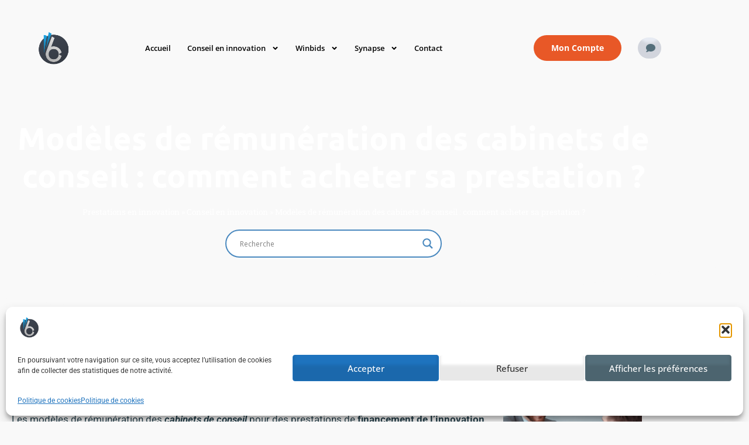

--- FILE ---
content_type: text/html; charset=UTF-8
request_url: https://www.winbids.fr/modeles-de-remuneration-des-cabinets-de-conseil-en-innovation/
body_size: 52023
content:
<!doctype html>
<html lang="fr-FR">
<head>
<meta charset="UTF-8">
<meta name="viewport" content="width=device-width, initial-scale=1">
<link rel="profile" href="https://gmpg.org/xfn/11">
<script>
window.pgc_selected_calendars = [];
window.pgc_trans = {"calendar_options":"Calendar options","selected_calendars":"Selected calendars","all":"All","none":"None","public":"Public","public_calendars":"Public calendar(s)","show_calendar_filter":"Show calendar filter","edit_fullcalendar_config":"Edit FullCalendar config","hide_passed_events":"Hide passed events...","hide_future_events":"Hide future events...","popup_options":"Popup options","show":"Show","hide":"Hide","copy_fullcalendar_config_info":"Copy the default FullCalendar config if you want to change it. This is the configuration object that you can set as the second argument in the <code>FullCalendar.Calendar<\/code> constructor.","fullcalendar_docs_link":"See the <a target=\"_blank\" href=\"https:\/\/fullcalendar.io\/docs#toc\">FullCalendar documentation<\/a> for available configuration options.","eventpopup":"Show event popup","eventlink":"Show event link","eventdescription":"Show event description","eventlocation":"Show event location","eventattendees":"Show event attendees","eventattachments":"Show event attachments","eventcreator":"Show event creator","eventcalendarname":"Show calendarname","more_than":"...more than","days_ago":"days ago","days_from_now":"days from now","malformed_json":"Malformed JSON, this calendar will probably not display correctly","enter_one_or_more_public_calendar_ids":"Add at least one calendar!","malformed_json_short":"Malformed JSON","fullcalendar_config":"FullCalendar config","copy_default_fullcalendar_config":"Copy default FullCalendar config","comma_separated_list_calendar_ids":"Comma separated list of public calendar IDs","show_filter_bottom":"Show filter at bottom","show_filter_top":"Show filter at top","hide_filter":"Hide filter","filter_options":"Filter options","filter_uncheckedcalendarids":"Unchecked calendar IDs","plugin_version":"20251206","theme":"Theme","default":"Default","themes":["pgc-dark","pgc-light"],"fullcalendar_version":4};
</script>
<meta name='robots' content='index, follow, max-image-preview:large, max-snippet:-1, max-video-preview:-1' />
<style>img:is([sizes="auto" i], [sizes^="auto," i]) { contain-intrinsic-size: 3000px 1500px }</style>
<!-- This site is optimized with the Yoast SEO plugin v26.7 - https://yoast.com/wordpress/plugins/seo/ -->
<title>Modèles de rémunération des cabinets de conseil : comment acheter sa prestation ?</title>
<meta name="description" content="Les modèles de rémunération des cabinets de conseil pour des prestations de financement de l’innovation sont regroupés en 4 catégories." />
<link rel="canonical" href="https://www.winbids.fr/modeles-de-remuneration-des-cabinets-de-conseil-en-innovation/" />
<meta property="og:locale" content="fr_FR" />
<meta property="og:type" content="article" />
<meta property="og:title" content="Modèles de rémunération des cabinets de conseil : comment acheter sa prestation ?" />
<meta property="og:description" content="Les modèles de rémunération des cabinets de conseil pour des prestations de financement de l’innovation sont regroupés en 4 catégories." />
<meta property="og:url" content="https://www.winbids.fr/modeles-de-remuneration-des-cabinets-de-conseil-en-innovation/" />
<meta property="og:site_name" content="winbids" />
<meta property="article:published_time" content="2021-08-31T12:12:09+00:00" />
<meta property="article:modified_time" content="2023-09-28T10:12:19+00:00" />
<meta property="og:image" content="https://www.winbids.fr/wp-content/uploads/2021/08/15cf7a44-fd11-4481-a312-e0743c727ee4.jpg" />
<meta property="og:image:width" content="1024" />
<meta property="og:image:height" content="1024" />
<meta property="og:image:type" content="image/jpeg" />
<meta name="author" content="Winbids Winbids" />
<meta name="twitter:card" content="summary_large_image" />
<meta name="twitter:label1" content="Écrit par" />
<meta name="twitter:data1" content="Winbids Winbids" />
<meta name="twitter:label2" content="Durée de lecture estimée" />
<meta name="twitter:data2" content="7 minutes" />
<script type="application/ld+json" class="yoast-schema-graph">{"@context":"https://schema.org","@graph":[{"@type":"Article","@id":"https://www.winbids.fr/modeles-de-remuneration-des-cabinets-de-conseil-en-innovation/#article","isPartOf":{"@id":"https://www.winbids.fr/modeles-de-remuneration-des-cabinets-de-conseil-en-innovation/"},"author":{"name":"Winbids Winbids","@id":"https://www.winbids.fr/#/schema/person/c9411e1b59c01bfa7120132cfe1ebb14"},"headline":"Modèles de rémunération des cabinets de conseil : comment acheter sa prestation ?","datePublished":"2021-08-31T12:12:09+00:00","dateModified":"2023-09-28T10:12:19+00:00","mainEntityOfPage":{"@id":"https://www.winbids.fr/modeles-de-remuneration-des-cabinets-de-conseil-en-innovation/"},"wordCount":1541,"publisher":{"@id":"https://www.winbids.fr/#organization"},"image":{"@id":"https://www.winbids.fr/modeles-de-remuneration-des-cabinets-de-conseil-en-innovation/#primaryimage"},"thumbnailUrl":"https://www.winbids.fr/wp-content/uploads/2021/08/15cf7a44-fd11-4481-a312-e0743c727ee4.jpg","keywords":["Actualités","Winbids"],"articleSection":["Conseil en innovation","Winbids"],"inLanguage":"fr-FR"},{"@type":"WebPage","@id":"https://www.winbids.fr/modeles-de-remuneration-des-cabinets-de-conseil-en-innovation/","url":"https://www.winbids.fr/modeles-de-remuneration-des-cabinets-de-conseil-en-innovation/","name":"Modèles de rémunération des cabinets de conseil : comment acheter sa prestation ?","isPartOf":{"@id":"https://www.winbids.fr/#website"},"primaryImageOfPage":{"@id":"https://www.winbids.fr/modeles-de-remuneration-des-cabinets-de-conseil-en-innovation/#primaryimage"},"image":{"@id":"https://www.winbids.fr/modeles-de-remuneration-des-cabinets-de-conseil-en-innovation/#primaryimage"},"thumbnailUrl":"https://www.winbids.fr/wp-content/uploads/2021/08/15cf7a44-fd11-4481-a312-e0743c727ee4.jpg","datePublished":"2021-08-31T12:12:09+00:00","dateModified":"2023-09-28T10:12:19+00:00","description":"Les modèles de rémunération des cabinets de conseil pour des prestations de financement de l’innovation sont regroupés en 4 catégories.","breadcrumb":{"@id":"https://www.winbids.fr/modeles-de-remuneration-des-cabinets-de-conseil-en-innovation/#breadcrumb"},"inLanguage":"fr-FR","potentialAction":[{"@type":"ReadAction","target":["https://www.winbids.fr/modeles-de-remuneration-des-cabinets-de-conseil-en-innovation/"]}]},{"@type":"ImageObject","inLanguage":"fr-FR","@id":"https://www.winbids.fr/modeles-de-remuneration-des-cabinets-de-conseil-en-innovation/#primaryimage","url":"https://www.winbids.fr/wp-content/uploads/2021/08/15cf7a44-fd11-4481-a312-e0743c727ee4.jpg","contentUrl":"https://www.winbids.fr/wp-content/uploads/2021/08/15cf7a44-fd11-4481-a312-e0743c727ee4.jpg","width":1024,"height":1024},{"@type":"BreadcrumbList","@id":"https://www.winbids.fr/modeles-de-remuneration-des-cabinets-de-conseil-en-innovation/#breadcrumb","itemListElement":[{"@type":"ListItem","position":1,"name":"Prestations en innovation","item":"https://www.winbids.fr/"},{"@type":"ListItem","position":2,"name":"Conseil en innovation","item":"https://www.winbids.fr/section/conseil-en-innovation/"},{"@type":"ListItem","position":3,"name":"Modèles de rémunération des cabinets de conseil : comment acheter sa prestation ?"}]},{"@type":"WebSite","@id":"https://www.winbids.fr/#website","url":"https://www.winbids.fr/","name":"winbids","description":"Plateforme de consultants en innovation de cabinets de conseil reconnus","publisher":{"@id":"https://www.winbids.fr/#organization"},"potentialAction":[{"@type":"SearchAction","target":{"@type":"EntryPoint","urlTemplate":"https://www.winbids.fr/?s={search_term_string}"},"query-input":{"@type":"PropertyValueSpecification","valueRequired":true,"valueName":"search_term_string"}}],"inLanguage":"fr-FR"},{"@type":"Organization","@id":"https://www.winbids.fr/#organization","name":"WINBIDS","url":"https://www.winbids.fr/","logo":{"@type":"ImageObject","inLanguage":"fr-FR","@id":"https://www.winbids.fr/#/schema/logo/image/","url":"https://www.winbids.fr/wp-content/uploads/2021/11/Entite-Winbids-Version-sur-fond-gris-anthracite-e1644172312529.png","contentUrl":"https://www.winbids.fr/wp-content/uploads/2021/11/Entite-Winbids-Version-sur-fond-gris-anthracite-e1644172312529.png","width":200,"height":200,"caption":"WINBIDS"},"image":{"@id":"https://www.winbids.fr/#/schema/logo/image/"},"sameAs":["https://www.linkedin.com/company/winbids/?viewAsMember=true","https://www.youtube.com/channel/UCe9PcunaUlVisxtiTPhXGbA"]},{"@type":"Person","@id":"https://www.winbids.fr/#/schema/person/c9411e1b59c01bfa7120132cfe1ebb14","name":"Winbids Winbids"}]}</script>
<!-- / Yoast SEO plugin. -->
<link rel='dns-prefetch' href='//js.hs-scripts.com' />
<link rel="alternate" type="application/rss+xml" title="winbids &raquo; Flux" href="https://www.winbids.fr/feed/" />
<link rel="alternate" type="application/rss+xml" title="winbids &raquo; Flux des commentaires" href="https://www.winbids.fr/comments/feed/" />
<!-- <link rel='stylesheet' id='wp-block-library-css' href='https://www.winbids.fr/wp-includes/css/dist/block-library/style.min.css?ver=6.8.3' media='all' /> -->
<link rel="stylesheet" type="text/css" href="//www.winbids.fr/wp-content/cache/wpfc-minified/2yafx6s/7n8gl.css" media="all"/>
<style id='classic-theme-styles-inline-css'>
/*! This file is auto-generated */
.wp-block-button__link{color:#fff;background-color:#32373c;border-radius:9999px;box-shadow:none;text-decoration:none;padding:calc(.667em + 2px) calc(1.333em + 2px);font-size:1.125em}.wp-block-file__button{background:#32373c;color:#fff;text-decoration:none}
</style>
<style id='qsm-quiz-style-inline-css'>
</style>
<style id='global-styles-inline-css'>
:root{--wp--preset--aspect-ratio--square: 1;--wp--preset--aspect-ratio--4-3: 4/3;--wp--preset--aspect-ratio--3-4: 3/4;--wp--preset--aspect-ratio--3-2: 3/2;--wp--preset--aspect-ratio--2-3: 2/3;--wp--preset--aspect-ratio--16-9: 16/9;--wp--preset--aspect-ratio--9-16: 9/16;--wp--preset--color--black: #000000;--wp--preset--color--cyan-bluish-gray: #abb8c3;--wp--preset--color--white: #ffffff;--wp--preset--color--pale-pink: #f78da7;--wp--preset--color--vivid-red: #cf2e2e;--wp--preset--color--luminous-vivid-orange: #ff6900;--wp--preset--color--luminous-vivid-amber: #fcb900;--wp--preset--color--light-green-cyan: #7bdcb5;--wp--preset--color--vivid-green-cyan: #00d084;--wp--preset--color--pale-cyan-blue: #8ed1fc;--wp--preset--color--vivid-cyan-blue: #0693e3;--wp--preset--color--vivid-purple: #9b51e0;--wp--preset--gradient--vivid-cyan-blue-to-vivid-purple: linear-gradient(135deg,rgba(6,147,227,1) 0%,rgb(155,81,224) 100%);--wp--preset--gradient--light-green-cyan-to-vivid-green-cyan: linear-gradient(135deg,rgb(122,220,180) 0%,rgb(0,208,130) 100%);--wp--preset--gradient--luminous-vivid-amber-to-luminous-vivid-orange: linear-gradient(135deg,rgba(252,185,0,1) 0%,rgba(255,105,0,1) 100%);--wp--preset--gradient--luminous-vivid-orange-to-vivid-red: linear-gradient(135deg,rgba(255,105,0,1) 0%,rgb(207,46,46) 100%);--wp--preset--gradient--very-light-gray-to-cyan-bluish-gray: linear-gradient(135deg,rgb(238,238,238) 0%,rgb(169,184,195) 100%);--wp--preset--gradient--cool-to-warm-spectrum: linear-gradient(135deg,rgb(74,234,220) 0%,rgb(151,120,209) 20%,rgb(207,42,186) 40%,rgb(238,44,130) 60%,rgb(251,105,98) 80%,rgb(254,248,76) 100%);--wp--preset--gradient--blush-light-purple: linear-gradient(135deg,rgb(255,206,236) 0%,rgb(152,150,240) 100%);--wp--preset--gradient--blush-bordeaux: linear-gradient(135deg,rgb(254,205,165) 0%,rgb(254,45,45) 50%,rgb(107,0,62) 100%);--wp--preset--gradient--luminous-dusk: linear-gradient(135deg,rgb(255,203,112) 0%,rgb(199,81,192) 50%,rgb(65,88,208) 100%);--wp--preset--gradient--pale-ocean: linear-gradient(135deg,rgb(255,245,203) 0%,rgb(182,227,212) 50%,rgb(51,167,181) 100%);--wp--preset--gradient--electric-grass: linear-gradient(135deg,rgb(202,248,128) 0%,rgb(113,206,126) 100%);--wp--preset--gradient--midnight: linear-gradient(135deg,rgb(2,3,129) 0%,rgb(40,116,252) 100%);--wp--preset--font-size--small: 13px;--wp--preset--font-size--medium: 20px;--wp--preset--font-size--large: 36px;--wp--preset--font-size--x-large: 42px;--wp--preset--spacing--20: 0.44rem;--wp--preset--spacing--30: 0.67rem;--wp--preset--spacing--40: 1rem;--wp--preset--spacing--50: 1.5rem;--wp--preset--spacing--60: 2.25rem;--wp--preset--spacing--70: 3.38rem;--wp--preset--spacing--80: 5.06rem;--wp--preset--shadow--natural: 6px 6px 9px rgba(0, 0, 0, 0.2);--wp--preset--shadow--deep: 12px 12px 50px rgba(0, 0, 0, 0.4);--wp--preset--shadow--sharp: 6px 6px 0px rgba(0, 0, 0, 0.2);--wp--preset--shadow--outlined: 6px 6px 0px -3px rgba(255, 255, 255, 1), 6px 6px rgba(0, 0, 0, 1);--wp--preset--shadow--crisp: 6px 6px 0px rgba(0, 0, 0, 1);}:where(.is-layout-flex){gap: 0.5em;}:where(.is-layout-grid){gap: 0.5em;}body .is-layout-flex{display: flex;}.is-layout-flex{flex-wrap: wrap;align-items: center;}.is-layout-flex > :is(*, div){margin: 0;}body .is-layout-grid{display: grid;}.is-layout-grid > :is(*, div){margin: 0;}:where(.wp-block-columns.is-layout-flex){gap: 2em;}:where(.wp-block-columns.is-layout-grid){gap: 2em;}:where(.wp-block-post-template.is-layout-flex){gap: 1.25em;}:where(.wp-block-post-template.is-layout-grid){gap: 1.25em;}.has-black-color{color: var(--wp--preset--color--black) !important;}.has-cyan-bluish-gray-color{color: var(--wp--preset--color--cyan-bluish-gray) !important;}.has-white-color{color: var(--wp--preset--color--white) !important;}.has-pale-pink-color{color: var(--wp--preset--color--pale-pink) !important;}.has-vivid-red-color{color: var(--wp--preset--color--vivid-red) !important;}.has-luminous-vivid-orange-color{color: var(--wp--preset--color--luminous-vivid-orange) !important;}.has-luminous-vivid-amber-color{color: var(--wp--preset--color--luminous-vivid-amber) !important;}.has-light-green-cyan-color{color: var(--wp--preset--color--light-green-cyan) !important;}.has-vivid-green-cyan-color{color: var(--wp--preset--color--vivid-green-cyan) !important;}.has-pale-cyan-blue-color{color: var(--wp--preset--color--pale-cyan-blue) !important;}.has-vivid-cyan-blue-color{color: var(--wp--preset--color--vivid-cyan-blue) !important;}.has-vivid-purple-color{color: var(--wp--preset--color--vivid-purple) !important;}.has-black-background-color{background-color: var(--wp--preset--color--black) !important;}.has-cyan-bluish-gray-background-color{background-color: var(--wp--preset--color--cyan-bluish-gray) !important;}.has-white-background-color{background-color: var(--wp--preset--color--white) !important;}.has-pale-pink-background-color{background-color: var(--wp--preset--color--pale-pink) !important;}.has-vivid-red-background-color{background-color: var(--wp--preset--color--vivid-red) !important;}.has-luminous-vivid-orange-background-color{background-color: var(--wp--preset--color--luminous-vivid-orange) !important;}.has-luminous-vivid-amber-background-color{background-color: var(--wp--preset--color--luminous-vivid-amber) !important;}.has-light-green-cyan-background-color{background-color: var(--wp--preset--color--light-green-cyan) !important;}.has-vivid-green-cyan-background-color{background-color: var(--wp--preset--color--vivid-green-cyan) !important;}.has-pale-cyan-blue-background-color{background-color: var(--wp--preset--color--pale-cyan-blue) !important;}.has-vivid-cyan-blue-background-color{background-color: var(--wp--preset--color--vivid-cyan-blue) !important;}.has-vivid-purple-background-color{background-color: var(--wp--preset--color--vivid-purple) !important;}.has-black-border-color{border-color: var(--wp--preset--color--black) !important;}.has-cyan-bluish-gray-border-color{border-color: var(--wp--preset--color--cyan-bluish-gray) !important;}.has-white-border-color{border-color: var(--wp--preset--color--white) !important;}.has-pale-pink-border-color{border-color: var(--wp--preset--color--pale-pink) !important;}.has-vivid-red-border-color{border-color: var(--wp--preset--color--vivid-red) !important;}.has-luminous-vivid-orange-border-color{border-color: var(--wp--preset--color--luminous-vivid-orange) !important;}.has-luminous-vivid-amber-border-color{border-color: var(--wp--preset--color--luminous-vivid-amber) !important;}.has-light-green-cyan-border-color{border-color: var(--wp--preset--color--light-green-cyan) !important;}.has-vivid-green-cyan-border-color{border-color: var(--wp--preset--color--vivid-green-cyan) !important;}.has-pale-cyan-blue-border-color{border-color: var(--wp--preset--color--pale-cyan-blue) !important;}.has-vivid-cyan-blue-border-color{border-color: var(--wp--preset--color--vivid-cyan-blue) !important;}.has-vivid-purple-border-color{border-color: var(--wp--preset--color--vivid-purple) !important;}.has-vivid-cyan-blue-to-vivid-purple-gradient-background{background: var(--wp--preset--gradient--vivid-cyan-blue-to-vivid-purple) !important;}.has-light-green-cyan-to-vivid-green-cyan-gradient-background{background: var(--wp--preset--gradient--light-green-cyan-to-vivid-green-cyan) !important;}.has-luminous-vivid-amber-to-luminous-vivid-orange-gradient-background{background: var(--wp--preset--gradient--luminous-vivid-amber-to-luminous-vivid-orange) !important;}.has-luminous-vivid-orange-to-vivid-red-gradient-background{background: var(--wp--preset--gradient--luminous-vivid-orange-to-vivid-red) !important;}.has-very-light-gray-to-cyan-bluish-gray-gradient-background{background: var(--wp--preset--gradient--very-light-gray-to-cyan-bluish-gray) !important;}.has-cool-to-warm-spectrum-gradient-background{background: var(--wp--preset--gradient--cool-to-warm-spectrum) !important;}.has-blush-light-purple-gradient-background{background: var(--wp--preset--gradient--blush-light-purple) !important;}.has-blush-bordeaux-gradient-background{background: var(--wp--preset--gradient--blush-bordeaux) !important;}.has-luminous-dusk-gradient-background{background: var(--wp--preset--gradient--luminous-dusk) !important;}.has-pale-ocean-gradient-background{background: var(--wp--preset--gradient--pale-ocean) !important;}.has-electric-grass-gradient-background{background: var(--wp--preset--gradient--electric-grass) !important;}.has-midnight-gradient-background{background: var(--wp--preset--gradient--midnight) !important;}.has-small-font-size{font-size: var(--wp--preset--font-size--small) !important;}.has-medium-font-size{font-size: var(--wp--preset--font-size--medium) !important;}.has-large-font-size{font-size: var(--wp--preset--font-size--large) !important;}.has-x-large-font-size{font-size: var(--wp--preset--font-size--x-large) !important;}
:where(.wp-block-post-template.is-layout-flex){gap: 1.25em;}:where(.wp-block-post-template.is-layout-grid){gap: 1.25em;}
:where(.wp-block-columns.is-layout-flex){gap: 2em;}:where(.wp-block-columns.is-layout-grid){gap: 2em;}
:root :where(.wp-block-pullquote){font-size: 1.5em;line-height: 1.6;}
</style>
<!-- <link rel='stylesheet' id='cmplz-general-css' href='https://www.winbids.fr/wp-content/plugins/complianz-gdpr/assets/css/cookieblocker.min.css?ver=1768405295' media='all' /> -->
<!-- <link rel='stylesheet' id='hello-elementor-css' href='https://www.winbids.fr/wp-content/themes/hello-elementor/style.min.css?ver=3.1.1' media='all' /> -->
<!-- <link rel='stylesheet' id='hello-elementor-theme-style-css' href='https://www.winbids.fr/wp-content/themes/hello-elementor/theme.min.css?ver=3.1.1' media='all' /> -->
<!-- <link rel='stylesheet' id='hello-elementor-header-footer-css' href='https://www.winbids.fr/wp-content/themes/hello-elementor/header-footer.min.css?ver=3.1.1' media='all' /> -->
<!-- <link rel='stylesheet' id='wpdreams-asl-basic-css' href='https://www.winbids.fr/wp-content/plugins/ajax-search-lite/css/style.basic.css?ver=4.13.4' media='all' /> -->
<link rel="stylesheet" type="text/css" href="//www.winbids.fr/wp-content/cache/wpfc-minified/fty15w46/7n8gj.css" media="all"/>
<style id='wpdreams-asl-basic-inline-css'>
div[id*='ajaxsearchlitesettings'].searchsettings .asl_option_inner label {
font-size: 0px !important;
color: rgba(0, 0, 0, 0);
}
div[id*='ajaxsearchlitesettings'].searchsettings .asl_option_inner label:after {
font-size: 11px !important;
position: absolute;
top: 0;
left: 0;
z-index: 1;
}
.asl_w_container {
width: 100%;
margin: 0px 0px 0px 0px;
min-width: 200px;
}
div[id*='ajaxsearchlite'].asl_m {
width: 100%;
}
div[id*='ajaxsearchliteres'].wpdreams_asl_results div.resdrg span.highlighted {
font-weight: bold;
color: rgba(217, 49, 43, 1);
background-color: rgba(238, 238, 238, 1);
}
div[id*='ajaxsearchliteres'].wpdreams_asl_results .results img.asl_image {
width: 70px;
height: 70px;
object-fit: cover;
}
div[id*='ajaxsearchlite'].asl_r .results {
max-height: none;
}
div[id*='ajaxsearchlite'].asl_r {
position: absolute;
}
.asl_w, .asl_w * {font-family:&quot;Ubuntu&quot; !important;}
.asl_m input[type=search]::placeholder{font-family:&quot;Ubuntu&quot; !important;}
.asl_m input[type=search]::-webkit-input-placeholder{font-family:&quot;Ubuntu&quot; !important;}
.asl_m input[type=search]::-moz-placeholder{font-family:&quot;Ubuntu&quot; !important;}
.asl_m input[type=search]:-ms-input-placeholder{font-family:&quot;Ubuntu&quot; !important;}
div.asl_r.asl_w {
border:1px none rgb(0, 0, 0) !important;border-radius:8px 8px 8px 8px !important;
box-shadow: none !important;
}
div.asl_r.asl_w.vertical .results .item::after {
display: block;
position: absolute;
bottom: 0;
content: '';
height: 1px;
width: 100%;
background: #D8D8D8;
}
div.asl_r.asl_w.vertical .results .item.asl_last_item::after {
display: none;
}
</style>
<!-- <link rel='stylesheet' id='wpdreams-asl-instance-css' href='https://www.winbids.fr/wp-content/plugins/ajax-search-lite/css/style-curvy-blue.css?ver=4.13.4' media='all' /> -->
<!-- <link rel='stylesheet' id='elementor-frontend-css' href='https://www.winbids.fr/wp-content/plugins/elementor/assets/css/frontend.min.css?ver=3.34.1' media='all' /> -->
<link rel="stylesheet" type="text/css" href="//www.winbids.fr/wp-content/cache/wpfc-minified/20ie6619/7n8gj.css" media="all"/>
<style id='elementor-frontend-inline-css'>
.elementor-kit-5{--e-global-color-primary:#0277BD;--e-global-color-secondary:#546E7A;--e-global-color-text:#29434E;--e-global-color-accent:#0277BD;--e-global-color-f9b072f:#58A5F0;--e-global-color-893ef40:#004C8C;--e-global-color-3199ff2:#819CA9;--e-global-color-73e6fe3:#29434E;--e-global-color-5adf54b:#546E7A;--e-global-color-a368044:#F9F9F9;--e-global-color-29d2284:#E7EBF3;--e-global-color-b78147c:#D1FFFF;--e-global-color-4ad6972:#FFFFFF;--e-global-color-e65f02a:#29434E;--e-global-color-a3e6804:#0277BD;--e-global-color-552c407:#004C8C;--e-global-color-cd0626b:#819CA9;--e-global-color-9b963fd:#0277BD;--e-global-color-3aad5fb:#58A5F0;--e-global-color-547e8e4:#546E7A;--e-global-color-159c4ed:#819CA9;--e-global-color-e45270f:#29434E;--e-global-color-dcbf4dd:#1CA7E8;--e-global-color-9cf8be8:#0277BD;--e-global-color-effe0c7:#1CA7E8;--e-global-color-e74fa69:#E85827;--e-global-color-7f7ac79:#15E63A;--e-global-color-3e749d6:#03141C;--e-global-typography-primary-font-family:"Roboto";--e-global-typography-primary-font-weight:600;--e-global-typography-secondary-font-family:"Roboto Slab";--e-global-typography-secondary-font-weight:400;--e-global-typography-text-font-family:"Roboto";--e-global-typography-text-font-weight:400;--e-global-typography-accent-font-family:"Roboto";--e-global-typography-accent-font-weight:500;--e-global-typography-6c3b3c7-font-family:"Open Sans";--e-global-typography-6c3b3c7-font-size:16px;--e-global-typography-6c3b3c7-font-weight:bold;--e-global-typography-6c3b3c7-text-transform:none;--e-global-typography-d11d1e8-font-family:"Ubuntu";--e-global-typography-d11d1e8-font-size:54px;--e-global-typography-d11d1e8-line-height:1.2em;--e-global-typography-cbbb434-font-family:"Ubuntu";--e-global-typography-cbbb434-font-size:45px;--e-global-typography-cbbb434-font-weight:normal;--e-global-typography-cbbb434-line-height:1.2em;--e-global-typography-fce088f-font-family:"Open Sans";--e-global-typography-fce088f-font-size:17px;--e-global-typography-fce088f-font-weight:200;--e-global-typography-fce088f-line-height:1.4em;--e-global-typography-88400f2-font-family:"Ubuntu";--e-global-typography-88400f2-font-size:20px;--e-global-typography-88400f2-font-weight:300;--e-global-typography-5adaaa8-font-family:"Open Sans";--e-global-typography-5adaaa8-font-size:11px;--e-global-typography-5adaaa8-font-weight:normal;--e-global-typography-8172a83-font-family:"Open Sans";--e-global-typography-8172a83-font-size:13px;--e-global-typography-8172a83-font-weight:600;background-color:var( --e-global-color-a368044 );color:#3F4652;font-family:"Roboto", Sans-serif;}.elementor-kit-5 button,.elementor-kit-5 input[type="button"],.elementor-kit-5 input[type="submit"],.elementor-kit-5 .elementor-button{background-color:var( --e-global-color-893ef40 );font-family:var( --e-global-typography-6c3b3c7-font-family ), Sans-serif;font-size:var( --e-global-typography-6c3b3c7-font-size );font-weight:var( --e-global-typography-6c3b3c7-font-weight );text-transform:var( --e-global-typography-6c3b3c7-text-transform );color:var( --e-global-color-29d2284 );box-shadow:0px -25px 4px 2px rgba(0, 0, 0, 0.09019607843137255) inset;border-radius:300px 300px 300px 300px;padding:15px 30px 15px 30px;}.elementor-kit-5 button:hover,.elementor-kit-5 button:focus,.elementor-kit-5 input[type="button"]:hover,.elementor-kit-5 input[type="button"]:focus,.elementor-kit-5 input[type="submit"]:hover,.elementor-kit-5 input[type="submit"]:focus,.elementor-kit-5 .elementor-button:hover,.elementor-kit-5 .elementor-button:focus{background-color:var( --e-global-color-primary );color:#FFFFFF;box-shadow:0px 0px 4px 2px rgba(0, 0, 0, 0.09019607843137255) inset;border-radius:300px 300px 300px 300px;}.elementor-kit-5 e-page-transition{background-color:#FFBC7D;}.elementor-kit-5 h2{color:var( --e-global-color-dcbf4dd );font-family:"Roboto", Sans-serif;}.elementor-section.elementor-section-boxed > .elementor-container{max-width:1140px;}.e-con{--container-max-width:1140px;}.elementor-widget:not(:last-child){margin-block-end:20px;}.elementor-element{--widgets-spacing:20px 20px;--widgets-spacing-row:20px;--widgets-spacing-column:20px;}{}h1.entry-title{display:var(--page-title-display);}@media(max-width:1024px){.elementor-kit-5{--e-global-typography-d11d1e8-font-size:30px;--e-global-typography-d11d1e8-letter-spacing:1.2px;--e-global-typography-cbbb434-font-size:40px;}.elementor-kit-5 button,.elementor-kit-5 input[type="button"],.elementor-kit-5 input[type="submit"],.elementor-kit-5 .elementor-button{font-size:var( --e-global-typography-6c3b3c7-font-size );}.elementor-section.elementor-section-boxed > .elementor-container{max-width:1024px;}.e-con{--container-max-width:1024px;}}@media(max-width:767px){.elementor-kit-5{--e-global-typography-d11d1e8-font-size:32px;--e-global-typography-d11d1e8-letter-spacing:1.3px;--e-global-typography-cbbb434-font-size:30px;--e-global-typography-88400f2-font-size:18px;}.elementor-kit-5 button,.elementor-kit-5 input[type="button"],.elementor-kit-5 input[type="submit"],.elementor-kit-5 .elementor-button{font-size:var( --e-global-typography-6c3b3c7-font-size );}.elementor-section.elementor-section-boxed > .elementor-container{max-width:767px;}.e-con{--container-max-width:767px;}}/* Start custom CSS */a {
color: #0277bd;
}
a:hover {
color: #6a1b9a;
}
/* Collumns carousel */
.horizontale > .elementor-container > div > div {
flex: 0 0 auto;
width: 300px !important;
}
.horizontale > .elementor-container > div > .elementor-section {
min-width: max-content;
}
.elementor-widget-wrap .elementor-element.elementor-widget__width-auto, .elementor-widget-wrap .elementor-element.elementor-widget__width-initial {
max-width: unset;
}
.leftarrow, .rightarrow{
cursor: pointer;
}
.leftarrow:focus, .rightarrow:focus{
outline:0;
}
.horizontale > .elementor-container {
display: flex;
flex-wrap: nowrap;
overflow-x: scroll;
scrollbar-width: none;
-webkit-overflow-scrolling: touch;
-ms-overflow-style: -ms-autohiding-scrollbar;
}
.horizontale > .elementor-container::-webkit-scrollbar{
width: 0 !important; 
}
.noclick{
pointer-events: none;
}
.circle-mask {
-webkit-mask-image: url( /wp-content/plugins/elementor/assets//mask-shapes/circle.svg );
-webkit-mask-size: cover;
-webkit-mask-position: center center;
}
.circle-mask-2 {
background-color: #fff;
-webkit-mask-image: url(/wp-content/plugins/elementor/assets//mask-shapes/circle.svg);
-webkit-mask-mode: alpha;
-webkit-mask-size: contain;
-webkit-mask-position: center center;
-webkit-mask-repeat: no-repeat;
mask-image: url(/wp-content/plugins/elementor/assets//mask-shapes/circle.svg);
mask-mode: alpha;
mask-size: contain;
mask-position: center center;
mask-repeat: no-repeat;
}
.pgc-calendar-wrapper a.fc-event {
padding: 10px;
color: #FFF !important;
font-family: Open Sans, Sans-serif;
font-size: 13px;
font-weight: 700;
}
}
.pgc-calendar-wrapper a.fc-event :hover{
color: #FFF !important;
}
.pgc-calendar-filter input[type="checkbox"]:checked + label span {
color: #FFF;
}
.pgc-calendar-filter label {
margin-right: 20px;
margin-bottom: 20px;
}
.fc-left {
text-transform: capitalize;
}
.fc-today-button.fc-button.fc-button-primary{
fill: #004C8C;
color: #004C8C;
background-color: #0277BD00;
box-shadow: 0px 0px 0px 0px rgba(0, 0, 0, 0);
padding: 10px 10px 10px 10px;
border: 0;
}
/* Tooltip container */
.tooltip {
position: relative;
display: inline-block;
border-bottom: 1px dotted black; /* If you want dots under the hoverable text */
}
/* Tooltip text */
.tooltip .tooltiptext {
visibility: hidden;
width: 120px;
background-color: black;
color: #fff;
text-align: center;
padding: 5px 0;
border-radius: 6px;
/* Position the tooltip text - see examples below! */
position: absolute;
z-index: 1;
}
/* Show the tooltip text when you mouse over the tooltip container */
.tooltip:hover .tooltiptext {
visibility: visible;
}/* End custom CSS */
.elementor-bc-flex-widget .elementor-2950 .elementor-element.elementor-element-d51ba4f.elementor-column .elementor-widget-wrap{align-items:center;}.elementor-2950 .elementor-element.elementor-element-d51ba4f.elementor-column.elementor-element[data-element_type="column"] > .elementor-widget-wrap.elementor-element-populated{align-content:center;align-items:center;}.elementor-widget-text-editor{font-family:var( --e-global-typography-text-font-family ), Sans-serif;font-weight:var( --e-global-typography-text-font-weight );color:var( --e-global-color-text );}.elementor-widget-text-editor.elementor-drop-cap-view-stacked .elementor-drop-cap{background-color:var( --e-global-color-primary );}.elementor-widget-text-editor.elementor-drop-cap-view-framed .elementor-drop-cap, .elementor-widget-text-editor.elementor-drop-cap-view-default .elementor-drop-cap{color:var( --e-global-color-primary );border-color:var( --e-global-color-primary );}.elementor-widget-image .widget-image-caption{color:var( --e-global-color-text );font-family:var( --e-global-typography-text-font-family ), Sans-serif;font-weight:var( --e-global-typography-text-font-weight );}@media(min-width:768px){.elementor-2950 .elementor-element.elementor-element-d51ba4f{width:74.999%;}.elementor-2950 .elementor-element.elementor-element-35ff273{width:22.946%;}}
.elementor-2506 .elementor-element.elementor-element-3fde04b6 > .elementor-container > .elementor-column > .elementor-widget-wrap{align-content:center;align-items:center;}.elementor-2506 .elementor-element.elementor-element-3fde04b6:not(.elementor-motion-effects-element-type-background), .elementor-2506 .elementor-element.elementor-element-3fde04b6 > .elementor-motion-effects-container > .elementor-motion-effects-layer{background-color:var( --e-global-color-a368044 );}.elementor-2506 .elementor-element.elementor-element-3fde04b6{transition:background 0.3s, border 0.3s, border-radius 0.3s, box-shadow 0.3s;padding:10px 0px 0px 0px;z-index:999;}.elementor-2506 .elementor-element.elementor-element-3fde04b6 > .elementor-background-overlay{transition:background 0.3s, border-radius 0.3s, opacity 0.3s;}.elementor-2506 .elementor-element.elementor-element-496947a7.elementor-column > .elementor-widget-wrap{justify-content:center;}.elementor-widget-theme-site-logo .widget-image-caption{color:var( --e-global-color-text );font-family:var( --e-global-typography-text-font-family ), Sans-serif;font-weight:var( --e-global-typography-text-font-weight );}.elementor-2506 .elementor-element.elementor-element-3f1e50cf{width:var( --container-widget-width, 42.84% );max-width:42.84%;--container-widget-width:42.84%;--container-widget-flex-grow:0;}.elementor-2506 .elementor-element.elementor-element-3f1e50cf > .elementor-widget-container{margin:0px 0px 10px 0px;}.elementor-widget-nav-menu .elementor-nav-menu .elementor-item{font-family:var( --e-global-typography-primary-font-family ), Sans-serif;font-weight:var( --e-global-typography-primary-font-weight );}.elementor-widget-nav-menu .elementor-nav-menu--main .elementor-item{color:var( --e-global-color-text );fill:var( --e-global-color-text );}.elementor-widget-nav-menu .elementor-nav-menu--main .elementor-item:hover,
.elementor-widget-nav-menu .elementor-nav-menu--main .elementor-item.elementor-item-active,
.elementor-widget-nav-menu .elementor-nav-menu--main .elementor-item.highlighted,
.elementor-widget-nav-menu .elementor-nav-menu--main .elementor-item:focus{color:var( --e-global-color-accent );fill:var( --e-global-color-accent );}.elementor-widget-nav-menu .elementor-nav-menu--main:not(.e--pointer-framed) .elementor-item:before,
.elementor-widget-nav-menu .elementor-nav-menu--main:not(.e--pointer-framed) .elementor-item:after{background-color:var( --e-global-color-accent );}.elementor-widget-nav-menu .e--pointer-framed .elementor-item:before,
.elementor-widget-nav-menu .e--pointer-framed .elementor-item:after{border-color:var( --e-global-color-accent );}.elementor-widget-nav-menu{--e-nav-menu-divider-color:var( --e-global-color-text );}.elementor-widget-nav-menu .elementor-nav-menu--dropdown .elementor-item, .elementor-widget-nav-menu .elementor-nav-menu--dropdown  .elementor-sub-item{font-family:var( --e-global-typography-accent-font-family ), Sans-serif;font-weight:var( --e-global-typography-accent-font-weight );}.elementor-2506 .elementor-element.elementor-element-ca46ae1 .elementor-menu-toggle{margin-right:auto;background-color:rgba(255,255,255,0);}.elementor-2506 .elementor-element.elementor-element-ca46ae1 .elementor-nav-menu .elementor-item{font-family:var( --e-global-typography-8172a83-font-family ), Sans-serif;font-size:var( --e-global-typography-8172a83-font-size );font-weight:var( --e-global-typography-8172a83-font-weight );}.elementor-2506 .elementor-element.elementor-element-ca46ae1 .elementor-nav-menu--main .elementor-item:hover,
.elementor-2506 .elementor-element.elementor-element-ca46ae1 .elementor-nav-menu--main .elementor-item.elementor-item-active,
.elementor-2506 .elementor-element.elementor-element-ca46ae1 .elementor-nav-menu--main .elementor-item.highlighted,
.elementor-2506 .elementor-element.elementor-element-ca46ae1 .elementor-nav-menu--main .elementor-item:focus{color:var( --e-global-color-primary );fill:var( --e-global-color-primary );}.elementor-2506 .elementor-element.elementor-element-ca46ae1 .elementor-nav-menu--main .elementor-item.elementor-item-active{color:var( --e-global-color-primary );}.elementor-2506 .elementor-element.elementor-element-ca46ae1 .elementor-nav-menu--main .elementor-item{padding-left:4px;padding-right:4px;}.elementor-2506 .elementor-element.elementor-element-ca46ae1{--e-nav-menu-horizontal-menu-item-margin:calc( 20px / 2 );}.elementor-2506 .elementor-element.elementor-element-ca46ae1 .elementor-nav-menu--main:not(.elementor-nav-menu--layout-horizontal) .elementor-nav-menu > li:not(:last-child){margin-bottom:20px;}.elementor-2506 .elementor-element.elementor-element-ca46ae1 .elementor-nav-menu--dropdown{background-color:var( --e-global-color-a368044 );}.elementor-2506 .elementor-element.elementor-element-ca46ae1 .elementor-nav-menu--dropdown a:hover,
.elementor-2506 .elementor-element.elementor-element-ca46ae1 .elementor-nav-menu--dropdown a:focus,
.elementor-2506 .elementor-element.elementor-element-ca46ae1 .elementor-nav-menu--dropdown a.elementor-item-active,
.elementor-2506 .elementor-element.elementor-element-ca46ae1 .elementor-nav-menu--dropdown a.highlighted,
.elementor-2506 .elementor-element.elementor-element-ca46ae1 .elementor-menu-toggle:hover,
.elementor-2506 .elementor-element.elementor-element-ca46ae1 .elementor-menu-toggle:focus{color:var( --e-global-color-893ef40 );}.elementor-2506 .elementor-element.elementor-element-ca46ae1 .elementor-nav-menu--dropdown a:hover,
.elementor-2506 .elementor-element.elementor-element-ca46ae1 .elementor-nav-menu--dropdown a:focus,
.elementor-2506 .elementor-element.elementor-element-ca46ae1 .elementor-nav-menu--dropdown a.elementor-item-active,
.elementor-2506 .elementor-element.elementor-element-ca46ae1 .elementor-nav-menu--dropdown a.highlighted{background-color:#FFFFFF;}.elementor-2506 .elementor-element.elementor-element-ca46ae1 .elementor-nav-menu--dropdown a.elementor-item-active{color:var( --e-global-color-893ef40 );background-color:var( --e-global-color-29d2284 );}.elementor-2506 .elementor-element.elementor-element-ca46ae1 .elementor-nav-menu--dropdown .elementor-item, .elementor-2506 .elementor-element.elementor-element-ca46ae1 .elementor-nav-menu--dropdown  .elementor-sub-item{font-family:var( --e-global-typography-8172a83-font-family ), Sans-serif;font-size:var( --e-global-typography-8172a83-font-size );font-weight:var( --e-global-typography-8172a83-font-weight );}.elementor-2506 .elementor-element.elementor-element-ca46ae1 div.elementor-menu-toggle{color:var( --e-global-color-secondary );}.elementor-2506 .elementor-element.elementor-element-ca46ae1 div.elementor-menu-toggle svg{fill:var( --e-global-color-secondary );}.elementor-2506 .elementor-element.elementor-element-ca46ae1 div.elementor-menu-toggle:hover, .elementor-2506 .elementor-element.elementor-element-ca46ae1 div.elementor-menu-toggle:focus{color:var( --e-global-color-73e6fe3 );}.elementor-2506 .elementor-element.elementor-element-ca46ae1 div.elementor-menu-toggle:hover svg, .elementor-2506 .elementor-element.elementor-element-ca46ae1 div.elementor-menu-toggle:focus svg{fill:var( --e-global-color-73e6fe3 );}.elementor-2506 .elementor-element.elementor-element-7a0be23b.elementor-column > .elementor-widget-wrap{justify-content:flex-end;}.elementor-widget-button .elementor-button{background-color:var( --e-global-color-accent );font-family:var( --e-global-typography-accent-font-family ), Sans-serif;font-weight:var( --e-global-typography-accent-font-weight );}.elementor-2506 .elementor-element.elementor-element-3c16342a .elementor-button{background-color:#0277BD00;fill:var( --e-global-color-893ef40 );color:var( --e-global-color-893ef40 );box-shadow:0px 0px 0px 0px rgba(0, 0, 0, 0);padding:10px 10px 10px 10px;}.elementor-2506 .elementor-element.elementor-element-3c16342a{width:auto;max-width:auto;}.elementor-2506 .elementor-element.elementor-element-3c16342a .elementor-button:hover, .elementor-2506 .elementor-element.elementor-element-3c16342a .elementor-button:focus{color:var( --e-global-color-primary );}.elementor-2506 .elementor-element.elementor-element-3c16342a .elementor-button:hover svg, .elementor-2506 .elementor-element.elementor-element-3c16342a .elementor-button:focus svg{fill:var( --e-global-color-primary );}.elementor-2506 .elementor-element.elementor-element-427f0ddd.elementor-column > .elementor-widget-wrap{justify-content:flex-end;}.elementor-2506 .elementor-element.elementor-element-5e8adfd7 .elementor-button{background-color:var( --e-global-color-29d2284 );font-family:var( --e-global-typography-6c3b3c7-font-family ), Sans-serif;font-size:var( --e-global-typography-6c3b3c7-font-size );font-weight:var( --e-global-typography-6c3b3c7-font-weight );text-transform:var( --e-global-typography-6c3b3c7-text-transform );fill:var( --e-global-color-secondary );color:var( --e-global-color-secondary );padding:10px 10px 10px 14px;}.elementor-2506 .elementor-element.elementor-element-5e8adfd7 .elementor-button:hover, .elementor-2506 .elementor-element.elementor-element-5e8adfd7 .elementor-button:focus{background-color:#FFFFFF;color:var( --e-global-color-73e6fe3 );}.elementor-2506 .elementor-element.elementor-element-5e8adfd7{width:auto;max-width:auto;}.elementor-2506 .elementor-element.elementor-element-5e8adfd7 .elementor-button:hover svg, .elementor-2506 .elementor-element.elementor-element-5e8adfd7 .elementor-button:focus svg{fill:var( --e-global-color-73e6fe3 );}.elementor-2506 .elementor-element.elementor-element-35880bd6 > .elementor-container > .elementor-column > .elementor-widget-wrap{align-content:center;align-items:center;}.elementor-2506 .elementor-element.elementor-element-35880bd6{margin-top:-90px;margin-bottom:-90px;padding:20px 0px 0px 0px;z-index:1;}.elementor-2506 .elementor-element.elementor-element-3eb35d94.elementor-column > .elementor-widget-wrap{justify-content:center;}.elementor-widget-image .widget-image-caption{color:var( --e-global-color-text );font-family:var( --e-global-typography-text-font-family ), Sans-serif;font-weight:var( --e-global-typography-text-font-weight );}.elementor-2506 .elementor-element.elementor-element-77a2a53{width:var( --container-widget-width, 39.776% );max-width:39.776%;--container-widget-width:39.776%;--container-widget-flex-grow:0;}.elementor-2506 .elementor-element.elementor-element-557100cd .elementor-menu-toggle{margin-right:auto;background-color:rgba(255,255,255,0);}.elementor-2506 .elementor-element.elementor-element-557100cd .elementor-nav-menu .elementor-item{font-family:var( --e-global-typography-8172a83-font-family ), Sans-serif;font-size:var( --e-global-typography-8172a83-font-size );font-weight:var( --e-global-typography-8172a83-font-weight );}.elementor-2506 .elementor-element.elementor-element-557100cd .elementor-nav-menu--main .elementor-item{color:#000000;fill:#000000;padding-left:4px;padding-right:4px;}.elementor-2506 .elementor-element.elementor-element-557100cd .elementor-nav-menu--main .elementor-item:hover,
.elementor-2506 .elementor-element.elementor-element-557100cd .elementor-nav-menu--main .elementor-item.elementor-item-active,
.elementor-2506 .elementor-element.elementor-element-557100cd .elementor-nav-menu--main .elementor-item.highlighted,
.elementor-2506 .elementor-element.elementor-element-557100cd .elementor-nav-menu--main .elementor-item:focus{color:#E85827;fill:#E85827;}.elementor-2506 .elementor-element.elementor-element-557100cd .elementor-nav-menu--main .elementor-item.elementor-item-active{color:#E85827;}.elementor-2506 .elementor-element.elementor-element-557100cd{--e-nav-menu-horizontal-menu-item-margin:calc( 20px / 2 );}.elementor-2506 .elementor-element.elementor-element-557100cd .elementor-nav-menu--main:not(.elementor-nav-menu--layout-horizontal) .elementor-nav-menu > li:not(:last-child){margin-bottom:20px;}.elementor-2506 .elementor-element.elementor-element-557100cd .elementor-nav-menu--dropdown a, .elementor-2506 .elementor-element.elementor-element-557100cd .elementor-menu-toggle{color:#000000;fill:#000000;}.elementor-2506 .elementor-element.elementor-element-557100cd .elementor-nav-menu--dropdown{background-color:#FFFFFF;border-style:solid;border-width:2px 2px 2px 2px;border-color:#1CA7E8;border-radius:8px 8px 8px 8px;}.elementor-2506 .elementor-element.elementor-element-557100cd .elementor-nav-menu--dropdown a:hover,
.elementor-2506 .elementor-element.elementor-element-557100cd .elementor-nav-menu--dropdown a:focus,
.elementor-2506 .elementor-element.elementor-element-557100cd .elementor-nav-menu--dropdown a.elementor-item-active,
.elementor-2506 .elementor-element.elementor-element-557100cd .elementor-nav-menu--dropdown a.highlighted,
.elementor-2506 .elementor-element.elementor-element-557100cd .elementor-menu-toggle:hover,
.elementor-2506 .elementor-element.elementor-element-557100cd .elementor-menu-toggle:focus{color:#E85827;}.elementor-2506 .elementor-element.elementor-element-557100cd .elementor-nav-menu--dropdown a:hover,
.elementor-2506 .elementor-element.elementor-element-557100cd .elementor-nav-menu--dropdown a:focus,
.elementor-2506 .elementor-element.elementor-element-557100cd .elementor-nav-menu--dropdown a.elementor-item-active,
.elementor-2506 .elementor-element.elementor-element-557100cd .elementor-nav-menu--dropdown a.highlighted{background-color:#EBE9E900;}.elementor-2506 .elementor-element.elementor-element-557100cd .elementor-nav-menu--dropdown a.elementor-item-active{color:#E85827;background-color:#F9F9F9;}.elementor-2506 .elementor-element.elementor-element-557100cd .elementor-nav-menu--dropdown .elementor-item, .elementor-2506 .elementor-element.elementor-element-557100cd .elementor-nav-menu--dropdown  .elementor-sub-item{font-family:var( --e-global-typography-8172a83-font-family ), Sans-serif;font-size:var( --e-global-typography-8172a83-font-size );font-weight:var( --e-global-typography-8172a83-font-weight );}.elementor-2506 .elementor-element.elementor-element-557100cd .elementor-nav-menu--dropdown li:first-child a{border-top-left-radius:8px;border-top-right-radius:8px;}.elementor-2506 .elementor-element.elementor-element-557100cd .elementor-nav-menu--dropdown li:last-child a{border-bottom-right-radius:8px;border-bottom-left-radius:8px;}.elementor-2506 .elementor-element.elementor-element-557100cd .elementor-nav-menu--main .elementor-nav-menu--dropdown, .elementor-2506 .elementor-element.elementor-element-557100cd .elementor-nav-menu__container.elementor-nav-menu--dropdown{box-shadow:-3px 6px 10px 0px rgba(0,0,0,0.5);}.elementor-2506 .elementor-element.elementor-element-557100cd div.elementor-menu-toggle{color:#FFFFFF;}.elementor-2506 .elementor-element.elementor-element-557100cd div.elementor-menu-toggle svg{fill:#FFFFFF;}.elementor-2506 .elementor-element.elementor-element-557100cd div.elementor-menu-toggle:hover, .elementor-2506 .elementor-element.elementor-element-557100cd div.elementor-menu-toggle:focus{color:var( --e-global-color-29d2284 );}.elementor-2506 .elementor-element.elementor-element-557100cd div.elementor-menu-toggle:hover svg, .elementor-2506 .elementor-element.elementor-element-557100cd div.elementor-menu-toggle:focus svg{fill:var( --e-global-color-29d2284 );}.elementor-2506 .elementor-element.elementor-element-1f98c313.elementor-column > .elementor-widget-wrap{justify-content:flex-end;}.elementor-2506 .elementor-element.elementor-element-1b1ad371 .elementor-button{background-color:#E85827;font-family:"Open Sans", Sans-serif;font-size:14px;font-weight:bold;text-transform:none;fill:#FFFFFF;color:#FFFFFF;box-shadow:0px 0px 0px 0px rgba(0, 0, 0, 0);}.elementor-2506 .elementor-element.elementor-element-1b1ad371{width:auto;max-width:auto;}.elementor-2506 .elementor-element.elementor-element-1b1ad371 .elementor-button:hover, .elementor-2506 .elementor-element.elementor-element-1b1ad371 .elementor-button:focus{color:#FFFFFF;}.elementor-2506 .elementor-element.elementor-element-1b1ad371 .elementor-button:hover svg, .elementor-2506 .elementor-element.elementor-element-1b1ad371 .elementor-button:focus svg{fill:#FFFFFF;}.elementor-2506 .elementor-element.elementor-element-7f3200e.elementor-column > .elementor-widget-wrap{justify-content:flex-end;}.elementor-2506 .elementor-element.elementor-element-638905e7 .elementor-button{background-color:var( --e-global-color-29d2284 );font-family:var( --e-global-typography-6c3b3c7-font-family ), Sans-serif;font-size:var( --e-global-typography-6c3b3c7-font-size );font-weight:var( --e-global-typography-6c3b3c7-font-weight );text-transform:var( --e-global-typography-6c3b3c7-text-transform );fill:#546E7A;color:#546E7A;padding:10px 10px 10px 14px;}.elementor-2506 .elementor-element.elementor-element-638905e7 .elementor-button:hover, .elementor-2506 .elementor-element.elementor-element-638905e7 .elementor-button:focus{background-color:#FFFFFF;color:var( --e-global-color-73e6fe3 );}.elementor-2506 .elementor-element.elementor-element-638905e7{width:auto;max-width:auto;}.elementor-2506 .elementor-element.elementor-element-638905e7 .elementor-button:hover svg, .elementor-2506 .elementor-element.elementor-element-638905e7 .elementor-button:focus svg{fill:var( --e-global-color-73e6fe3 );}.elementor-2506 .elementor-element.elementor-element-6bc414f8{margin-top:0px;margin-bottom:-20px;}.elementor-2506 .elementor-element.elementor-element-db1bfe6 .elementor-button{background-color:var( --e-global-color-29d2284 );font-family:var( --e-global-typography-6c3b3c7-font-family ), Sans-serif;font-size:var( --e-global-typography-6c3b3c7-font-size );font-weight:var( --e-global-typography-6c3b3c7-font-weight );text-transform:var( --e-global-typography-6c3b3c7-text-transform );fill:var( --e-global-color-secondary );color:var( --e-global-color-secondary );}.elementor-2506 .elementor-element.elementor-element-db1bfe6 .elementor-button:hover, .elementor-2506 .elementor-element.elementor-element-db1bfe6 .elementor-button:focus{background-color:#FFFFFF;color:var( --e-global-color-73e6fe3 );}.elementor-2506 .elementor-element.elementor-element-db1bfe6{width:initial;max-width:initial;bottom:0px;z-index:99;}.elementor-2506 .elementor-element.elementor-element-db1bfe6 > .elementor-widget-container{padding:0px 0px 50px 50px;}body:not(.rtl) .elementor-2506 .elementor-element.elementor-element-db1bfe6{left:0px;}body.rtl .elementor-2506 .elementor-element.elementor-element-db1bfe6{right:0px;}.elementor-2506 .elementor-element.elementor-element-db1bfe6 .elementor-button-content-wrapper{flex-direction:row-reverse;}.elementor-2506 .elementor-element.elementor-element-db1bfe6 .elementor-button:hover svg, .elementor-2506 .elementor-element.elementor-element-db1bfe6 .elementor-button:focus svg{fill:var( --e-global-color-73e6fe3 );}.elementor-2506 .elementor-element.elementor-element-77efb8b .elementor-button{background-color:var( --e-global-color-29d2284 );font-family:var( --e-global-typography-6c3b3c7-font-family ), Sans-serif;font-size:var( --e-global-typography-6c3b3c7-font-size );font-weight:var( --e-global-typography-6c3b3c7-font-weight );text-transform:var( --e-global-typography-6c3b3c7-text-transform );fill:var( --e-global-color-secondary );color:var( --e-global-color-secondary );}.elementor-2506 .elementor-element.elementor-element-77efb8b .elementor-button:hover, .elementor-2506 .elementor-element.elementor-element-77efb8b .elementor-button:focus{background-color:#FFFFFF;color:var( --e-global-color-73e6fe3 );}.elementor-2506 .elementor-element.elementor-element-77efb8b{width:initial;max-width:initial;bottom:0px;z-index:99;}.elementor-2506 .elementor-element.elementor-element-77efb8b > .elementor-widget-container{padding:0px 0px 50px 50px;}body:not(.rtl) .elementor-2506 .elementor-element.elementor-element-77efb8b{left:0px;}body.rtl .elementor-2506 .elementor-element.elementor-element-77efb8b{right:0px;}.elementor-2506 .elementor-element.elementor-element-77efb8b .elementor-button-content-wrapper{flex-direction:row-reverse;}.elementor-2506 .elementor-element.elementor-element-77efb8b .elementor-button:hover svg, .elementor-2506 .elementor-element.elementor-element-77efb8b .elementor-button:focus svg{fill:var( --e-global-color-73e6fe3 );}.elementor-theme-builder-content-area{height:400px;}.elementor-location-header:before, .elementor-location-footer:before{content:"";display:table;clear:both;}@media(min-width:768px){.elementor-2506 .elementor-element.elementor-element-496947a7{width:16.031%;}.elementor-2506 .elementor-element.elementor-element-658fdaa8{width:59.972%;}.elementor-2506 .elementor-element.elementor-element-7a0be23b{width:17.001%;}.elementor-2506 .elementor-element.elementor-element-427f0ddd{width:6.974%;}.elementor-2506 .elementor-element.elementor-element-3eb35d94{width:16.031%;}.elementor-2506 .elementor-element.elementor-element-2f5554f4{width:56.008%;}.elementor-2506 .elementor-element.elementor-element-1f98c313{width:21.954%;}.elementor-2506 .elementor-element.elementor-element-7f3200e{width:5.985%;}}@media(max-width:1024px) and (min-width:768px){.elementor-2506 .elementor-element.elementor-element-496947a7{width:20%;}.elementor-2506 .elementor-element.elementor-element-658fdaa8{width:40%;}.elementor-2506 .elementor-element.elementor-element-7a0be23b{width:29%;}.elementor-2506 .elementor-element.elementor-element-427f0ddd{width:11%;}.elementor-2506 .elementor-element.elementor-element-3eb35d94{width:20%;}.elementor-2506 .elementor-element.elementor-element-2f5554f4{width:40%;}.elementor-2506 .elementor-element.elementor-element-1f98c313{width:29%;}.elementor-2506 .elementor-element.elementor-element-7f3200e{width:11%;}}@media(max-width:1024px){.elementor-2506 .elementor-element.elementor-element-3fde04b6{padding:0px 0px 0px 0px;}.elementor-2506 .elementor-element.elementor-element-3f1e50cf > .elementor-widget-container{margin:0px 0px 0px 0px;}.elementor-2506 .elementor-element.elementor-element-ca46ae1 .elementor-nav-menu .elementor-item{font-size:var( --e-global-typography-8172a83-font-size );}.elementor-2506 .elementor-element.elementor-element-ca46ae1 .elementor-nav-menu--dropdown .elementor-item, .elementor-2506 .elementor-element.elementor-element-ca46ae1 .elementor-nav-menu--dropdown  .elementor-sub-item{font-size:var( --e-global-typography-8172a83-font-size );}.elementor-2506 .elementor-element.elementor-element-ca46ae1 .elementor-nav-menu--dropdown a{padding-top:21px;padding-bottom:21px;}.elementor-2506 .elementor-element.elementor-element-ca46ae1{--nav-menu-icon-size:29px;}.elementor-2506 .elementor-element.elementor-element-5e8adfd7 .elementor-button{font-size:var( --e-global-typography-6c3b3c7-font-size );}.elementor-2506 .elementor-element.elementor-element-557100cd .elementor-nav-menu .elementor-item{font-size:var( --e-global-typography-8172a83-font-size );}.elementor-2506 .elementor-element.elementor-element-557100cd .elementor-nav-menu--dropdown .elementor-item, .elementor-2506 .elementor-element.elementor-element-557100cd .elementor-nav-menu--dropdown  .elementor-sub-item{font-size:var( --e-global-typography-8172a83-font-size );}.elementor-2506 .elementor-element.elementor-element-557100cd .elementor-nav-menu--dropdown a{padding-top:21px;padding-bottom:21px;}.elementor-2506 .elementor-element.elementor-element-557100cd{--nav-menu-icon-size:29px;}.elementor-2506 .elementor-element.elementor-element-638905e7 .elementor-button{font-size:var( --e-global-typography-6c3b3c7-font-size );}.elementor-2506 .elementor-element.elementor-element-db1bfe6 .elementor-button{font-size:var( --e-global-typography-6c3b3c7-font-size );}.elementor-2506 .elementor-element.elementor-element-77efb8b .elementor-button{font-size:var( --e-global-typography-6c3b3c7-font-size );}}@media(max-width:767px){.elementor-2506 .elementor-element.elementor-element-496947a7{width:100%;}.elementor-2506 .elementor-element.elementor-element-658fdaa8{width:20%;}.elementor-2506 .elementor-element.elementor-element-ca46ae1 .elementor-nav-menu .elementor-item{font-size:var( --e-global-typography-8172a83-font-size );}.elementor-2506 .elementor-element.elementor-element-ca46ae1 .elementor-nav-menu--dropdown .elementor-item, .elementor-2506 .elementor-element.elementor-element-ca46ae1 .elementor-nav-menu--dropdown  .elementor-sub-item{font-size:var( --e-global-typography-8172a83-font-size );}.elementor-2506 .elementor-element.elementor-element-ca46ae1 .elementor-nav-menu--main > .elementor-nav-menu > li > .elementor-nav-menu--dropdown, .elementor-2506 .elementor-element.elementor-element-ca46ae1 .elementor-nav-menu__container.elementor-nav-menu--dropdown{margin-top:10px !important;}.elementor-2506 .elementor-element.elementor-element-7a0be23b{width:60%;}.elementor-2506 .elementor-element.elementor-element-427f0ddd{width:20%;}.elementor-2506 .elementor-element.elementor-element-5e8adfd7 .elementor-button{font-size:var( --e-global-typography-6c3b3c7-font-size );}.elementor-2506 .elementor-element.elementor-element-35880bd6{margin-top:-60px;margin-bottom:-205px;padding:0px 0px 0px 0px;}.elementor-2506 .elementor-element.elementor-element-3eb35d94{width:100%;}.elementor-2506 .elementor-element.elementor-element-3eb35d94.elementor-column > .elementor-widget-wrap{justify-content:center;}.elementor-2506 .elementor-element.elementor-element-77a2a53 img{width:50%;}.elementor-2506 .elementor-element.elementor-element-2f5554f4{width:20%;}.elementor-2506 .elementor-element.elementor-element-557100cd .elementor-nav-menu .elementor-item{font-size:var( --e-global-typography-8172a83-font-size );}.elementor-2506 .elementor-element.elementor-element-557100cd .elementor-nav-menu--dropdown .elementor-item, .elementor-2506 .elementor-element.elementor-element-557100cd .elementor-nav-menu--dropdown  .elementor-sub-item{font-size:var( --e-global-typography-8172a83-font-size );}.elementor-2506 .elementor-element.elementor-element-557100cd .elementor-nav-menu--main > .elementor-nav-menu > li > .elementor-nav-menu--dropdown, .elementor-2506 .elementor-element.elementor-element-557100cd .elementor-nav-menu__container.elementor-nav-menu--dropdown{margin-top:14px !important;}.elementor-2506 .elementor-element.elementor-element-1f98c313{width:60%;}.elementor-2506 .elementor-element.elementor-element-7f3200e{width:20%;}.elementor-2506 .elementor-element.elementor-element-638905e7 .elementor-button{font-size:var( --e-global-typography-6c3b3c7-font-size );}.elementor-2506 .elementor-element.elementor-element-db1bfe6 > .elementor-widget-container{margin:0px 0px 0px 0px;padding:0px 0px 20px 10px;}.elementor-2506 .elementor-element.elementor-element-db1bfe6{--container-widget-width:70%;--container-widget-flex-grow:0;width:var( --container-widget-width, 70% );max-width:70%;}.elementor-2506 .elementor-element.elementor-element-db1bfe6 .elementor-button{font-size:var( --e-global-typography-6c3b3c7-font-size );}.elementor-2506 .elementor-element.elementor-element-77efb8b > .elementor-widget-container{margin:0px 0px 0px 0px;padding:0px 0px 20px 10px;}.elementor-2506 .elementor-element.elementor-element-77efb8b .elementor-button{font-size:var( --e-global-typography-6c3b3c7-font-size );}}/* Start custom CSS *//* Slide In From The Top Option */
.header-1 {
transform: translatey(-100px);
-moz-transition: all .3s ease!important;
-webkit-transition: all .3s ease!important;
transition: all .3s ease!important;
}
.elementor-sticky--effects.header-1  {
height: auto!important;
transform: translatey(0px);
}
.elementor-sticky--effects.header-2 {
display: none!important;
}
/* End Of Slide In From The Top Option *//* End custom CSS */
@-webkit-keyframes ha_fadeIn{0%{opacity:0}to{opacity:1}}@keyframes ha_fadeIn{0%{opacity:0}to{opacity:1}}@-webkit-keyframes ha_zoomIn{0%{opacity:0;-webkit-transform:scale3d(.3,.3,.3);transform:scale3d(.3,.3,.3)}50%{opacity:1}}@keyframes ha_zoomIn{0%{opacity:0;-webkit-transform:scale3d(.3,.3,.3);transform:scale3d(.3,.3,.3)}50%{opacity:1}}@-webkit-keyframes ha_rollIn{0%{opacity:0;-webkit-transform:translate3d(-100%,0,0) rotate3d(0,0,1,-120deg);transform:translate3d(-100%,0,0) rotate3d(0,0,1,-120deg)}to{opacity:1}}@keyframes ha_rollIn{0%{opacity:0;-webkit-transform:translate3d(-100%,0,0) rotate3d(0,0,1,-120deg);transform:translate3d(-100%,0,0) rotate3d(0,0,1,-120deg)}to{opacity:1}}@-webkit-keyframes ha_bounce{0%,20%,53%,to{-webkit-animation-timing-function:cubic-bezier(.215,.61,.355,1);animation-timing-function:cubic-bezier(.215,.61,.355,1)}40%,43%{-webkit-transform:translate3d(0,-30px,0) scaleY(1.1);transform:translate3d(0,-30px,0) scaleY(1.1);-webkit-animation-timing-function:cubic-bezier(.755,.05,.855,.06);animation-timing-function:cubic-bezier(.755,.05,.855,.06)}70%{-webkit-transform:translate3d(0,-15px,0) scaleY(1.05);transform:translate3d(0,-15px,0) scaleY(1.05);-webkit-animation-timing-function:cubic-bezier(.755,.05,.855,.06);animation-timing-function:cubic-bezier(.755,.05,.855,.06)}80%{-webkit-transition-timing-function:cubic-bezier(.215,.61,.355,1);transition-timing-function:cubic-bezier(.215,.61,.355,1);-webkit-transform:translate3d(0,0,0) scaleY(.95);transform:translate3d(0,0,0) scaleY(.95)}90%{-webkit-transform:translate3d(0,-4px,0) scaleY(1.02);transform:translate3d(0,-4px,0) scaleY(1.02)}}@keyframes ha_bounce{0%,20%,53%,to{-webkit-animation-timing-function:cubic-bezier(.215,.61,.355,1);animation-timing-function:cubic-bezier(.215,.61,.355,1)}40%,43%{-webkit-transform:translate3d(0,-30px,0) scaleY(1.1);transform:translate3d(0,-30px,0) scaleY(1.1);-webkit-animation-timing-function:cubic-bezier(.755,.05,.855,.06);animation-timing-function:cubic-bezier(.755,.05,.855,.06)}70%{-webkit-transform:translate3d(0,-15px,0) scaleY(1.05);transform:translate3d(0,-15px,0) scaleY(1.05);-webkit-animation-timing-function:cubic-bezier(.755,.05,.855,.06);animation-timing-function:cubic-bezier(.755,.05,.855,.06)}80%{-webkit-transition-timing-function:cubic-bezier(.215,.61,.355,1);transition-timing-function:cubic-bezier(.215,.61,.355,1);-webkit-transform:translate3d(0,0,0) scaleY(.95);transform:translate3d(0,0,0) scaleY(.95)}90%{-webkit-transform:translate3d(0,-4px,0) scaleY(1.02);transform:translate3d(0,-4px,0) scaleY(1.02)}}@-webkit-keyframes ha_bounceIn{0%,20%,40%,60%,80%,to{-webkit-animation-timing-function:cubic-bezier(.215,.61,.355,1);animation-timing-function:cubic-bezier(.215,.61,.355,1)}0%{opacity:0;-webkit-transform:scale3d(.3,.3,.3);transform:scale3d(.3,.3,.3)}20%{-webkit-transform:scale3d(1.1,1.1,1.1);transform:scale3d(1.1,1.1,1.1)}40%{-webkit-transform:scale3d(.9,.9,.9);transform:scale3d(.9,.9,.9)}60%{opacity:1;-webkit-transform:scale3d(1.03,1.03,1.03);transform:scale3d(1.03,1.03,1.03)}80%{-webkit-transform:scale3d(.97,.97,.97);transform:scale3d(.97,.97,.97)}to{opacity:1}}@keyframes ha_bounceIn{0%,20%,40%,60%,80%,to{-webkit-animation-timing-function:cubic-bezier(.215,.61,.355,1);animation-timing-function:cubic-bezier(.215,.61,.355,1)}0%{opacity:0;-webkit-transform:scale3d(.3,.3,.3);transform:scale3d(.3,.3,.3)}20%{-webkit-transform:scale3d(1.1,1.1,1.1);transform:scale3d(1.1,1.1,1.1)}40%{-webkit-transform:scale3d(.9,.9,.9);transform:scale3d(.9,.9,.9)}60%{opacity:1;-webkit-transform:scale3d(1.03,1.03,1.03);transform:scale3d(1.03,1.03,1.03)}80%{-webkit-transform:scale3d(.97,.97,.97);transform:scale3d(.97,.97,.97)}to{opacity:1}}@-webkit-keyframes ha_flipInX{0%{opacity:0;-webkit-transform:perspective(400px) rotate3d(1,0,0,90deg);transform:perspective(400px) rotate3d(1,0,0,90deg);-webkit-animation-timing-function:ease-in;animation-timing-function:ease-in}40%{-webkit-transform:perspective(400px) rotate3d(1,0,0,-20deg);transform:perspective(400px) rotate3d(1,0,0,-20deg);-webkit-animation-timing-function:ease-in;animation-timing-function:ease-in}60%{opacity:1;-webkit-transform:perspective(400px) rotate3d(1,0,0,10deg);transform:perspective(400px) rotate3d(1,0,0,10deg)}80%{-webkit-transform:perspective(400px) rotate3d(1,0,0,-5deg);transform:perspective(400px) rotate3d(1,0,0,-5deg)}}@keyframes ha_flipInX{0%{opacity:0;-webkit-transform:perspective(400px) rotate3d(1,0,0,90deg);transform:perspective(400px) rotate3d(1,0,0,90deg);-webkit-animation-timing-function:ease-in;animation-timing-function:ease-in}40%{-webkit-transform:perspective(400px) rotate3d(1,0,0,-20deg);transform:perspective(400px) rotate3d(1,0,0,-20deg);-webkit-animation-timing-function:ease-in;animation-timing-function:ease-in}60%{opacity:1;-webkit-transform:perspective(400px) rotate3d(1,0,0,10deg);transform:perspective(400px) rotate3d(1,0,0,10deg)}80%{-webkit-transform:perspective(400px) rotate3d(1,0,0,-5deg);transform:perspective(400px) rotate3d(1,0,0,-5deg)}}@-webkit-keyframes ha_flipInY{0%{opacity:0;-webkit-transform:perspective(400px) rotate3d(0,1,0,90deg);transform:perspective(400px) rotate3d(0,1,0,90deg);-webkit-animation-timing-function:ease-in;animation-timing-function:ease-in}40%{-webkit-transform:perspective(400px) rotate3d(0,1,0,-20deg);transform:perspective(400px) rotate3d(0,1,0,-20deg);-webkit-animation-timing-function:ease-in;animation-timing-function:ease-in}60%{opacity:1;-webkit-transform:perspective(400px) rotate3d(0,1,0,10deg);transform:perspective(400px) rotate3d(0,1,0,10deg)}80%{-webkit-transform:perspective(400px) rotate3d(0,1,0,-5deg);transform:perspective(400px) rotate3d(0,1,0,-5deg)}}@keyframes ha_flipInY{0%{opacity:0;-webkit-transform:perspective(400px) rotate3d(0,1,0,90deg);transform:perspective(400px) rotate3d(0,1,0,90deg);-webkit-animation-timing-function:ease-in;animation-timing-function:ease-in}40%{-webkit-transform:perspective(400px) rotate3d(0,1,0,-20deg);transform:perspective(400px) rotate3d(0,1,0,-20deg);-webkit-animation-timing-function:ease-in;animation-timing-function:ease-in}60%{opacity:1;-webkit-transform:perspective(400px) rotate3d(0,1,0,10deg);transform:perspective(400px) rotate3d(0,1,0,10deg)}80%{-webkit-transform:perspective(400px) rotate3d(0,1,0,-5deg);transform:perspective(400px) rotate3d(0,1,0,-5deg)}}@-webkit-keyframes ha_swing{20%{-webkit-transform:rotate3d(0,0,1,15deg);transform:rotate3d(0,0,1,15deg)}40%{-webkit-transform:rotate3d(0,0,1,-10deg);transform:rotate3d(0,0,1,-10deg)}60%{-webkit-transform:rotate3d(0,0,1,5deg);transform:rotate3d(0,0,1,5deg)}80%{-webkit-transform:rotate3d(0,0,1,-5deg);transform:rotate3d(0,0,1,-5deg)}}@keyframes ha_swing{20%{-webkit-transform:rotate3d(0,0,1,15deg);transform:rotate3d(0,0,1,15deg)}40%{-webkit-transform:rotate3d(0,0,1,-10deg);transform:rotate3d(0,0,1,-10deg)}60%{-webkit-transform:rotate3d(0,0,1,5deg);transform:rotate3d(0,0,1,5deg)}80%{-webkit-transform:rotate3d(0,0,1,-5deg);transform:rotate3d(0,0,1,-5deg)}}@-webkit-keyframes ha_slideInDown{0%{visibility:visible;-webkit-transform:translate3d(0,-100%,0);transform:translate3d(0,-100%,0)}}@keyframes ha_slideInDown{0%{visibility:visible;-webkit-transform:translate3d(0,-100%,0);transform:translate3d(0,-100%,0)}}@-webkit-keyframes ha_slideInUp{0%{visibility:visible;-webkit-transform:translate3d(0,100%,0);transform:translate3d(0,100%,0)}}@keyframes ha_slideInUp{0%{visibility:visible;-webkit-transform:translate3d(0,100%,0);transform:translate3d(0,100%,0)}}@-webkit-keyframes ha_slideInLeft{0%{visibility:visible;-webkit-transform:translate3d(-100%,0,0);transform:translate3d(-100%,0,0)}}@keyframes ha_slideInLeft{0%{visibility:visible;-webkit-transform:translate3d(-100%,0,0);transform:translate3d(-100%,0,0)}}@-webkit-keyframes ha_slideInRight{0%{visibility:visible;-webkit-transform:translate3d(100%,0,0);transform:translate3d(100%,0,0)}}@keyframes ha_slideInRight{0%{visibility:visible;-webkit-transform:translate3d(100%,0,0);transform:translate3d(100%,0,0)}}.ha_fadeIn{-webkit-animation-name:ha_fadeIn;animation-name:ha_fadeIn}.ha_zoomIn{-webkit-animation-name:ha_zoomIn;animation-name:ha_zoomIn}.ha_rollIn{-webkit-animation-name:ha_rollIn;animation-name:ha_rollIn}.ha_bounce{-webkit-transform-origin:center bottom;-ms-transform-origin:center bottom;transform-origin:center bottom;-webkit-animation-name:ha_bounce;animation-name:ha_bounce}.ha_bounceIn{-webkit-animation-name:ha_bounceIn;animation-name:ha_bounceIn;-webkit-animation-duration:.75s;-webkit-animation-duration:calc(var(--animate-duration)*.75);animation-duration:.75s;animation-duration:calc(var(--animate-duration)*.75)}.ha_flipInX,.ha_flipInY{-webkit-animation-name:ha_flipInX;animation-name:ha_flipInX;-webkit-backface-visibility:visible!important;backface-visibility:visible!important}.ha_flipInY{-webkit-animation-name:ha_flipInY;animation-name:ha_flipInY}.ha_swing{-webkit-transform-origin:top center;-ms-transform-origin:top center;transform-origin:top center;-webkit-animation-name:ha_swing;animation-name:ha_swing}.ha_slideInDown{-webkit-animation-name:ha_slideInDown;animation-name:ha_slideInDown}.ha_slideInUp{-webkit-animation-name:ha_slideInUp;animation-name:ha_slideInUp}.ha_slideInLeft{-webkit-animation-name:ha_slideInLeft;animation-name:ha_slideInLeft}.ha_slideInRight{-webkit-animation-name:ha_slideInRight;animation-name:ha_slideInRight}.ha-css-transform-yes{-webkit-transition-duration:var(--ha-tfx-transition-duration, .2s);transition-duration:var(--ha-tfx-transition-duration, .2s);-webkit-transition-property:-webkit-transform;transition-property:transform;transition-property:transform,-webkit-transform;-webkit-transform:translate(var(--ha-tfx-translate-x, 0),var(--ha-tfx-translate-y, 0)) scale(var(--ha-tfx-scale-x, 1),var(--ha-tfx-scale-y, 1)) skew(var(--ha-tfx-skew-x, 0),var(--ha-tfx-skew-y, 0)) rotateX(var(--ha-tfx-rotate-x, 0)) rotateY(var(--ha-tfx-rotate-y, 0)) rotateZ(var(--ha-tfx-rotate-z, 0));transform:translate(var(--ha-tfx-translate-x, 0),var(--ha-tfx-translate-y, 0)) scale(var(--ha-tfx-scale-x, 1),var(--ha-tfx-scale-y, 1)) skew(var(--ha-tfx-skew-x, 0),var(--ha-tfx-skew-y, 0)) rotateX(var(--ha-tfx-rotate-x, 0)) rotateY(var(--ha-tfx-rotate-y, 0)) rotateZ(var(--ha-tfx-rotate-z, 0))}.ha-css-transform-yes:hover{-webkit-transform:translate(var(--ha-tfx-translate-x-hover, var(--ha-tfx-translate-x, 0)),var(--ha-tfx-translate-y-hover, var(--ha-tfx-translate-y, 0))) scale(var(--ha-tfx-scale-x-hover, var(--ha-tfx-scale-x, 1)),var(--ha-tfx-scale-y-hover, var(--ha-tfx-scale-y, 1))) skew(var(--ha-tfx-skew-x-hover, var(--ha-tfx-skew-x, 0)),var(--ha-tfx-skew-y-hover, var(--ha-tfx-skew-y, 0))) rotateX(var(--ha-tfx-rotate-x-hover, var(--ha-tfx-rotate-x, 0))) rotateY(var(--ha-tfx-rotate-y-hover, var(--ha-tfx-rotate-y, 0))) rotateZ(var(--ha-tfx-rotate-z-hover, var(--ha-tfx-rotate-z, 0)));transform:translate(var(--ha-tfx-translate-x-hover, var(--ha-tfx-translate-x, 0)),var(--ha-tfx-translate-y-hover, var(--ha-tfx-translate-y, 0))) scale(var(--ha-tfx-scale-x-hover, var(--ha-tfx-scale-x, 1)),var(--ha-tfx-scale-y-hover, var(--ha-tfx-scale-y, 1))) skew(var(--ha-tfx-skew-x-hover, var(--ha-tfx-skew-x, 0)),var(--ha-tfx-skew-y-hover, var(--ha-tfx-skew-y, 0))) rotateX(var(--ha-tfx-rotate-x-hover, var(--ha-tfx-rotate-x, 0))) rotateY(var(--ha-tfx-rotate-y-hover, var(--ha-tfx-rotate-y, 0))) rotateZ(var(--ha-tfx-rotate-z-hover, var(--ha-tfx-rotate-z, 0)))}.happy-addon>.elementor-widget-container{word-wrap:break-word;overflow-wrap:break-word}.happy-addon>.elementor-widget-container,.happy-addon>.elementor-widget-container *{-webkit-box-sizing:border-box;box-sizing:border-box}.happy-addon:not(:has(.elementor-widget-container)),.happy-addon:not(:has(.elementor-widget-container)) *{-webkit-box-sizing:border-box;box-sizing:border-box;word-wrap:break-word;overflow-wrap:break-word}.happy-addon p:empty{display:none}.happy-addon .elementor-inline-editing{min-height:auto!important}.happy-addon-pro img{max-width:100%;height:auto;-o-object-fit:cover;object-fit:cover}.ha-screen-reader-text{position:absolute;overflow:hidden;clip:rect(1px,1px,1px,1px);margin:-1px;padding:0;width:1px;height:1px;border:0;word-wrap:normal!important;-webkit-clip-path:inset(50%);clip-path:inset(50%)}.ha-has-bg-overlay>.elementor-widget-container{position:relative;z-index:1}.ha-has-bg-overlay>.elementor-widget-container:before{position:absolute;top:0;left:0;z-index:-1;width:100%;height:100%;content:""}.ha-has-bg-overlay:not(:has(.elementor-widget-container)){position:relative;z-index:1}.ha-has-bg-overlay:not(:has(.elementor-widget-container)):before{position:absolute;top:0;left:0;z-index:-1;width:100%;height:100%;content:""}.ha-popup--is-enabled .ha-js-popup,.ha-popup--is-enabled .ha-js-popup img{cursor:-webkit-zoom-in!important;cursor:zoom-in!important}.mfp-wrap .mfp-arrow,.mfp-wrap .mfp-close{background-color:transparent}.mfp-wrap .mfp-arrow:focus,.mfp-wrap .mfp-close:focus{outline-width:thin}.ha-advanced-tooltip-enable{position:relative;cursor:pointer;--ha-tooltip-arrow-color:black;--ha-tooltip-arrow-distance:0}.ha-advanced-tooltip-enable .ha-advanced-tooltip-content{position:absolute;z-index:999;display:none;padding:5px 0;width:120px;height:auto;border-radius:6px;background-color:#000;color:#fff;text-align:center;opacity:0}.ha-advanced-tooltip-enable .ha-advanced-tooltip-content::after{position:absolute;border-width:5px;border-style:solid;content:""}.ha-advanced-tooltip-enable .ha-advanced-tooltip-content.no-arrow::after{visibility:hidden}.ha-advanced-tooltip-enable .ha-advanced-tooltip-content.show{display:inline-block;opacity:1}.ha-advanced-tooltip-enable.ha-advanced-tooltip-top .ha-advanced-tooltip-content,body[data-elementor-device-mode=tablet] .ha-advanced-tooltip-enable.ha-advanced-tooltip-tablet-top .ha-advanced-tooltip-content{top:unset;right:0;bottom:calc(101% + var(--ha-tooltip-arrow-distance));left:0;margin:0 auto}.ha-advanced-tooltip-enable.ha-advanced-tooltip-top .ha-advanced-tooltip-content::after,body[data-elementor-device-mode=tablet] .ha-advanced-tooltip-enable.ha-advanced-tooltip-tablet-top .ha-advanced-tooltip-content::after{top:100%;right:unset;bottom:unset;left:50%;border-color:var(--ha-tooltip-arrow-color) transparent transparent transparent;-webkit-transform:translateX(-50%);-ms-transform:translateX(-50%);transform:translateX(-50%)}.ha-advanced-tooltip-enable.ha-advanced-tooltip-bottom .ha-advanced-tooltip-content,body[data-elementor-device-mode=tablet] .ha-advanced-tooltip-enable.ha-advanced-tooltip-tablet-bottom .ha-advanced-tooltip-content{top:calc(101% + var(--ha-tooltip-arrow-distance));right:0;bottom:unset;left:0;margin:0 auto}.ha-advanced-tooltip-enable.ha-advanced-tooltip-bottom .ha-advanced-tooltip-content::after,body[data-elementor-device-mode=tablet] .ha-advanced-tooltip-enable.ha-advanced-tooltip-tablet-bottom .ha-advanced-tooltip-content::after{top:unset;right:unset;bottom:100%;left:50%;border-color:transparent transparent var(--ha-tooltip-arrow-color) transparent;-webkit-transform:translateX(-50%);-ms-transform:translateX(-50%);transform:translateX(-50%)}.ha-advanced-tooltip-enable.ha-advanced-tooltip-left .ha-advanced-tooltip-content,body[data-elementor-device-mode=tablet] .ha-advanced-tooltip-enable.ha-advanced-tooltip-tablet-left .ha-advanced-tooltip-content{top:50%;right:calc(101% + var(--ha-tooltip-arrow-distance));bottom:unset;left:unset;-webkit-transform:translateY(-50%);-ms-transform:translateY(-50%);transform:translateY(-50%)}.ha-advanced-tooltip-enable.ha-advanced-tooltip-left .ha-advanced-tooltip-content::after,body[data-elementor-device-mode=tablet] .ha-advanced-tooltip-enable.ha-advanced-tooltip-tablet-left .ha-advanced-tooltip-content::after{top:50%;right:unset;bottom:unset;left:100%;border-color:transparent transparent transparent var(--ha-tooltip-arrow-color);-webkit-transform:translateY(-50%);-ms-transform:translateY(-50%);transform:translateY(-50%)}.ha-advanced-tooltip-enable.ha-advanced-tooltip-right .ha-advanced-tooltip-content,body[data-elementor-device-mode=tablet] .ha-advanced-tooltip-enable.ha-advanced-tooltip-tablet-right .ha-advanced-tooltip-content{top:50%;right:unset;bottom:unset;left:calc(101% + var(--ha-tooltip-arrow-distance));-webkit-transform:translateY(-50%);-ms-transform:translateY(-50%);transform:translateY(-50%)}.ha-advanced-tooltip-enable.ha-advanced-tooltip-right .ha-advanced-tooltip-content::after,body[data-elementor-device-mode=tablet] .ha-advanced-tooltip-enable.ha-advanced-tooltip-tablet-right .ha-advanced-tooltip-content::after{top:50%;right:100%;bottom:unset;left:unset;border-color:transparent var(--ha-tooltip-arrow-color) transparent transparent;-webkit-transform:translateY(-50%);-ms-transform:translateY(-50%);transform:translateY(-50%)}body[data-elementor-device-mode=mobile] .ha-advanced-tooltip-enable.ha-advanced-tooltip-mobile-top .ha-advanced-tooltip-content{top:unset;right:0;bottom:calc(101% + var(--ha-tooltip-arrow-distance));left:0;margin:0 auto}body[data-elementor-device-mode=mobile] .ha-advanced-tooltip-enable.ha-advanced-tooltip-mobile-top .ha-advanced-tooltip-content::after{top:100%;right:unset;bottom:unset;left:50%;border-color:var(--ha-tooltip-arrow-color) transparent transparent transparent;-webkit-transform:translateX(-50%);-ms-transform:translateX(-50%);transform:translateX(-50%)}body[data-elementor-device-mode=mobile] .ha-advanced-tooltip-enable.ha-advanced-tooltip-mobile-bottom .ha-advanced-tooltip-content{top:calc(101% + var(--ha-tooltip-arrow-distance));right:0;bottom:unset;left:0;margin:0 auto}body[data-elementor-device-mode=mobile] .ha-advanced-tooltip-enable.ha-advanced-tooltip-mobile-bottom .ha-advanced-tooltip-content::after{top:unset;right:unset;bottom:100%;left:50%;border-color:transparent transparent var(--ha-tooltip-arrow-color) transparent;-webkit-transform:translateX(-50%);-ms-transform:translateX(-50%);transform:translateX(-50%)}body[data-elementor-device-mode=mobile] .ha-advanced-tooltip-enable.ha-advanced-tooltip-mobile-left .ha-advanced-tooltip-content{top:50%;right:calc(101% + var(--ha-tooltip-arrow-distance));bottom:unset;left:unset;-webkit-transform:translateY(-50%);-ms-transform:translateY(-50%);transform:translateY(-50%)}body[data-elementor-device-mode=mobile] .ha-advanced-tooltip-enable.ha-advanced-tooltip-mobile-left .ha-advanced-tooltip-content::after{top:50%;right:unset;bottom:unset;left:100%;border-color:transparent transparent transparent var(--ha-tooltip-arrow-color);-webkit-transform:translateY(-50%);-ms-transform:translateY(-50%);transform:translateY(-50%)}body[data-elementor-device-mode=mobile] .ha-advanced-tooltip-enable.ha-advanced-tooltip-mobile-right .ha-advanced-tooltip-content{top:50%;right:unset;bottom:unset;left:calc(101% + var(--ha-tooltip-arrow-distance));-webkit-transform:translateY(-50%);-ms-transform:translateY(-50%);transform:translateY(-50%)}body[data-elementor-device-mode=mobile] .ha-advanced-tooltip-enable.ha-advanced-tooltip-mobile-right .ha-advanced-tooltip-content::after{top:50%;right:100%;bottom:unset;left:unset;border-color:transparent var(--ha-tooltip-arrow-color) transparent transparent;-webkit-transform:translateY(-50%);-ms-transform:translateY(-50%);transform:translateY(-50%)}body.elementor-editor-active .happy-addon.ha-gravityforms .gform_wrapper{display:block!important}.ha-scroll-to-top-wrap.ha-scroll-to-top-hide{display:none}.ha-scroll-to-top-wrap.edit-mode,.ha-scroll-to-top-wrap.single-page-off{display:none!important}.ha-scroll-to-top-button{position:fixed;right:15px;bottom:15px;z-index:9999;display:-webkit-box;display:-webkit-flex;display:-ms-flexbox;display:flex;-webkit-box-align:center;-webkit-align-items:center;align-items:center;-ms-flex-align:center;-webkit-box-pack:center;-ms-flex-pack:center;-webkit-justify-content:center;justify-content:center;width:50px;height:50px;border-radius:50px;background-color:#5636d1;color:#fff;text-align:center;opacity:1;cursor:pointer;-webkit-transition:all .3s;transition:all .3s}.ha-scroll-to-top-button i{color:#fff;font-size:16px}.ha-scroll-to-top-button:hover{background-color:#e2498a}
.elementor-2384 .elementor-element.elementor-element-fa96de > .elementor-background-overlay{background-color:transparent;background-image:linear-gradient(220deg, #D1FFFF 0%, #58A5F0 60%);opacity:1;mix-blend-mode:darken;transition:background 0.3s, border-radius 0.3s, opacity 0.3s;}.elementor-2384 .elementor-element.elementor-element-fa96de > .elementor-container{min-height:270px;}.elementor-2384 .elementor-element.elementor-element-fa96de .elementor-background-slideshow__slide__image{background-size:cover;background-position:center center;}.elementor-2384 .elementor-element.elementor-element-fa96de{transition:background 0.3s, border 0.3s, border-radius 0.3s, box-shadow 0.3s;padding:75px 0px 0px 0px;}.elementor-2384 .elementor-element.elementor-element-fa96de > .elementor-shape-top .elementor-shape-fill{fill:var( --e-global-color-a368044 );}.elementor-2384 .elementor-element.elementor-element-fa96de > .elementor-shape-top svg{width:calc(260% + 1.3px);height:120px;transform:translateX(-50%) rotateY(180deg);}.elementor-2384 .elementor-element.elementor-element-69325dab > .elementor-element-populated{margin:0px 030px 0px 0px;--e-column-margin-right:030px;--e-column-margin-left:0px;padding:0px 0px 0px 0px;}.elementor-2384 .elementor-element.elementor-element-72b097ea > .elementor-container > .elementor-column > .elementor-widget-wrap{align-content:center;align-items:center;}.elementor-2384 .elementor-element.elementor-element-295b399f > .elementor-element-populated{margin:0px 030px 0px 0px;--e-column-margin-right:030px;--e-column-margin-left:0px;}.elementor-widget-icon-box.elementor-view-stacked .elementor-icon{background-color:var( --e-global-color-primary );}.elementor-widget-icon-box.elementor-view-framed .elementor-icon, .elementor-widget-icon-box.elementor-view-default .elementor-icon{fill:var( --e-global-color-primary );color:var( --e-global-color-primary );border-color:var( --e-global-color-primary );}.elementor-widget-icon-box .elementor-icon-box-title, .elementor-widget-icon-box .elementor-icon-box-title a{font-family:var( --e-global-typography-primary-font-family ), Sans-serif;font-weight:var( --e-global-typography-primary-font-weight );}.elementor-widget-icon-box .elementor-icon-box-title{color:var( --e-global-color-primary );}.elementor-widget-icon-box:has(:hover) .elementor-icon-box-title,
.elementor-widget-icon-box:has(:focus) .elementor-icon-box-title{color:var( --e-global-color-primary );}.elementor-widget-icon-box .elementor-icon-box-description{font-family:var( --e-global-typography-text-font-family ), Sans-serif;font-weight:var( --e-global-typography-text-font-weight );color:var( --e-global-color-text );}.elementor-2384 .elementor-element.elementor-element-5ce0d52a > .elementor-widget-container{margin:10px 10px 10px 10px;}.elementor-2384 .elementor-element.elementor-element-5ce0d52a .elementor-icon-box-wrapper{text-align:start;}.elementor-2384 .elementor-element.elementor-element-5ce0d52a .elementor-icon-box-title{margin-block-end:10px;color:var( --e-global-color-4ad6972 );}.elementor-2384 .elementor-element.elementor-element-5ce0d52a .elementor-icon-box-title, .elementor-2384 .elementor-element.elementor-element-5ce0d52a .elementor-icon-box-title a{font-family:"Ubuntu", Sans-serif;font-size:45px;font-weight:normal;line-height:1.2em;}.elementor-2384 .elementor-element.elementor-element-5ce0d52a .elementor-icon-box-description{font-family:var( --e-global-typography-88400f2-font-family ), Sans-serif;font-size:var( --e-global-typography-88400f2-font-size );font-weight:var( --e-global-typography-88400f2-font-weight );color:var( --e-global-color-4ad6972 );}.elementor-widget-form .elementor-field-group > label, .elementor-widget-form .elementor-field-subgroup label{color:var( --e-global-color-text );}.elementor-widget-form .elementor-field-group > label{font-family:var( --e-global-typography-text-font-family ), Sans-serif;font-weight:var( --e-global-typography-text-font-weight );}.elementor-widget-form .elementor-field-type-html{color:var( --e-global-color-text );font-family:var( --e-global-typography-text-font-family ), Sans-serif;font-weight:var( --e-global-typography-text-font-weight );}.elementor-widget-form .elementor-field-group .elementor-field{color:var( --e-global-color-text );}.elementor-widget-form .elementor-field-group .elementor-field, .elementor-widget-form .elementor-field-subgroup label{font-family:var( --e-global-typography-text-font-family ), Sans-serif;font-weight:var( --e-global-typography-text-font-weight );}.elementor-widget-form .elementor-button{font-family:var( --e-global-typography-accent-font-family ), Sans-serif;font-weight:var( --e-global-typography-accent-font-weight );}.elementor-widget-form .e-form__buttons__wrapper__button-next{background-color:var( --e-global-color-accent );}.elementor-widget-form .elementor-button[type="submit"]{background-color:var( --e-global-color-accent );}.elementor-widget-form .e-form__buttons__wrapper__button-previous{background-color:var( --e-global-color-accent );}.elementor-widget-form .elementor-message{font-family:var( --e-global-typography-text-font-family ), Sans-serif;font-weight:var( --e-global-typography-text-font-weight );}.elementor-widget-form .e-form__indicators__indicator, .elementor-widget-form .e-form__indicators__indicator__label{font-family:var( --e-global-typography-accent-font-family ), Sans-serif;font-weight:var( --e-global-typography-accent-font-weight );}.elementor-widget-form{--e-form-steps-indicator-inactive-primary-color:var( --e-global-color-text );--e-form-steps-indicator-active-primary-color:var( --e-global-color-accent );--e-form-steps-indicator-completed-primary-color:var( --e-global-color-accent );--e-form-steps-indicator-progress-color:var( --e-global-color-accent );--e-form-steps-indicator-progress-background-color:var( --e-global-color-text );--e-form-steps-indicator-progress-meter-color:var( --e-global-color-text );}.elementor-widget-form .e-form__indicators__indicator__progress__meter{font-family:var( --e-global-typography-accent-font-family ), Sans-serif;font-weight:var( --e-global-typography-accent-font-weight );}.elementor-2384 .elementor-element.elementor-element-28693352 .elementor-field-group{padding-right:calc( 0px/2 );padding-left:calc( 0px/2 );margin-bottom:0px;}.elementor-2384 .elementor-element.elementor-element-28693352 .elementor-form-fields-wrapper{margin-left:calc( -0px/2 );margin-right:calc( -0px/2 );margin-bottom:-0px;}.elementor-2384 .elementor-element.elementor-element-28693352 .elementor-field-group.recaptcha_v3-bottomleft, .elementor-2384 .elementor-element.elementor-element-28693352 .elementor-field-group.recaptcha_v3-bottomright{margin-bottom:0;}body.rtl .elementor-2384 .elementor-element.elementor-element-28693352 .elementor-labels-inline .elementor-field-group > label{padding-left:0px;}body:not(.rtl) .elementor-2384 .elementor-element.elementor-element-28693352 .elementor-labels-inline .elementor-field-group > label{padding-right:0px;}body .elementor-2384 .elementor-element.elementor-element-28693352 .elementor-labels-above .elementor-field-group > label{padding-bottom:0px;}.elementor-2384 .elementor-element.elementor-element-28693352 .elementor-field-type-html{padding-bottom:0px;}.elementor-2384 .elementor-element.elementor-element-28693352 .elementor-field-group .elementor-field, .elementor-2384 .elementor-element.elementor-element-28693352 .elementor-field-subgroup label{font-family:var( --e-global-typography-88400f2-font-family ), Sans-serif;font-size:var( --e-global-typography-88400f2-font-size );font-weight:var( --e-global-typography-88400f2-font-weight );}.elementor-2384 .elementor-element.elementor-element-28693352 .elementor-field-group .elementor-field:not(.elementor-select-wrapper){background-color:var( --e-global-color-a368044 );border-width:0px 0px 0px 0px;border-radius:33px 0px 0px 33px;}.elementor-2384 .elementor-element.elementor-element-28693352 .elementor-field-group .elementor-select-wrapper select{background-color:var( --e-global-color-a368044 );border-width:0px 0px 0px 0px;border-radius:33px 0px 0px 33px;}.elementor-2384 .elementor-element.elementor-element-28693352 .elementor-button{font-family:var( --e-global-typography-6c3b3c7-font-family ), Sans-serif;font-size:var( --e-global-typography-6c3b3c7-font-size );font-weight:var( --e-global-typography-6c3b3c7-font-weight );text-transform:var( --e-global-typography-6c3b3c7-text-transform );border-radius:0px 33px 33px 0px;padding:5px 5px 5px 5px;}.elementor-2384 .elementor-element.elementor-element-28693352 .e-form__buttons__wrapper__button-next{background-color:var( --e-global-color-a368044 );color:var( --e-global-color-primary );}.elementor-2384 .elementor-element.elementor-element-28693352 .elementor-button[type="submit"]{background-color:var( --e-global-color-a368044 );color:var( --e-global-color-primary );}.elementor-2384 .elementor-element.elementor-element-28693352 .elementor-button[type="submit"] svg *{fill:var( --e-global-color-primary );}.elementor-2384 .elementor-element.elementor-element-28693352 .e-form__buttons__wrapper__button-previous{color:#ffffff;}.elementor-2384 .elementor-element.elementor-element-28693352 .e-form__buttons__wrapper__button-next:hover{background-color:var( --e-global-color-4ad6972 );}.elementor-2384 .elementor-element.elementor-element-28693352 .elementor-button[type="submit"]:hover{background-color:var( --e-global-color-4ad6972 );}.elementor-2384 .elementor-element.elementor-element-28693352 .e-form__buttons__wrapper__button-previous:hover{color:#ffffff;}.elementor-2384 .elementor-element.elementor-element-28693352{--e-form-steps-indicators-spacing:20px;--e-form-steps-indicator-padding:30px;--e-form-steps-indicator-inactive-secondary-color:#ffffff;--e-form-steps-indicator-active-secondary-color:#ffffff;--e-form-steps-indicator-completed-secondary-color:#ffffff;--e-form-steps-divider-width:1px;--e-form-steps-divider-gap:10px;}.elementor-2384 .elementor-element.elementor-element-698cab70:not(.elementor-motion-effects-element-type-background), .elementor-2384 .elementor-element.elementor-element-698cab70 > .elementor-motion-effects-container > .elementor-motion-effects-layer{background-color:transparent;background-image:linear-gradient(250deg, var( --e-global-color-29d2284 ) 0%, #ffffff 61%);}.elementor-2384 .elementor-element.elementor-element-698cab70{border-style:solid;border-width:5px 0px 0px 0px;border-color:var( --e-global-color-f9b072f );transition:background 0.3s, border 0.3s, border-radius 0.3s, box-shadow 0.3s;padding:60px 0px 0px 0px;}.elementor-2384 .elementor-element.elementor-element-698cab70 > .elementor-background-overlay{transition:background 0.3s, border-radius 0.3s, opacity 0.3s;}.elementor-2384 .elementor-element.elementor-element-24265946 > .elementor-element-populated{padding:0% 0% 0% 0%;}.elementor-2384 .elementor-element.elementor-element-e7c35fc > .elementor-container > .elementor-column > .elementor-widget-wrap{align-content:flex-start;align-items:flex-start;}.elementor-2384 .elementor-element.elementor-element-e7c35fc{padding:0px 0px 0px 0px;}.elementor-widget-heading .elementor-heading-title{font-family:var( --e-global-typography-primary-font-family ), Sans-serif;font-weight:var( --e-global-typography-primary-font-weight );color:var( --e-global-color-primary );}.elementor-2384 .elementor-element.elementor-element-7c9bb66 .elementor-heading-title{font-family:var( --e-global-typography-6c3b3c7-font-family ), Sans-serif;font-size:var( --e-global-typography-6c3b3c7-font-size );font-weight:var( --e-global-typography-6c3b3c7-font-weight );text-transform:var( --e-global-typography-6c3b3c7-text-transform );color:var( --e-global-color-text );}.elementor-widget-text-editor{font-family:var( --e-global-typography-text-font-family ), Sans-serif;font-weight:var( --e-global-typography-text-font-weight );color:var( --e-global-color-text );}.elementor-widget-text-editor.elementor-drop-cap-view-stacked .elementor-drop-cap{background-color:var( --e-global-color-primary );}.elementor-widget-text-editor.elementor-drop-cap-view-framed .elementor-drop-cap, .elementor-widget-text-editor.elementor-drop-cap-view-default .elementor-drop-cap{color:var( --e-global-color-primary );border-color:var( --e-global-color-primary );}.elementor-2384 .elementor-element.elementor-element-03643c1{text-align:justify;font-family:var( --e-global-typography-5adaaa8-font-family ), Sans-serif;font-size:var( --e-global-typography-5adaaa8-font-size );font-weight:var( --e-global-typography-5adaaa8-font-weight );}.elementor-2384 .elementor-element.elementor-element-019caf1 .elementor-heading-title{font-family:var( --e-global-typography-6c3b3c7-font-family ), Sans-serif;font-size:var( --e-global-typography-6c3b3c7-font-size );font-weight:var( --e-global-typography-6c3b3c7-font-weight );text-transform:var( --e-global-typography-6c3b3c7-text-transform );color:var( --e-global-color-text );}.elementor-widget-icon-list .elementor-icon-list-item:not(:last-child):after{border-color:var( --e-global-color-text );}.elementor-widget-icon-list .elementor-icon-list-icon i{color:var( --e-global-color-primary );}.elementor-widget-icon-list .elementor-icon-list-icon svg{fill:var( --e-global-color-primary );}.elementor-widget-icon-list .elementor-icon-list-item > .elementor-icon-list-text, .elementor-widget-icon-list .elementor-icon-list-item > a{font-family:var( --e-global-typography-text-font-family ), Sans-serif;font-weight:var( --e-global-typography-text-font-weight );}.elementor-widget-icon-list .elementor-icon-list-text{color:var( --e-global-color-secondary );}.elementor-2384 .elementor-element.elementor-element-066ff6f .elementor-icon-list-items:not(.elementor-inline-items) .elementor-icon-list-item:not(:last-child){padding-block-end:calc(5px/2);}.elementor-2384 .elementor-element.elementor-element-066ff6f .elementor-icon-list-items:not(.elementor-inline-items) .elementor-icon-list-item:not(:first-child){margin-block-start:calc(5px/2);}.elementor-2384 .elementor-element.elementor-element-066ff6f .elementor-icon-list-items.elementor-inline-items .elementor-icon-list-item{margin-inline:calc(5px/2);}.elementor-2384 .elementor-element.elementor-element-066ff6f .elementor-icon-list-items.elementor-inline-items{margin-inline:calc(-5px/2);}.elementor-2384 .elementor-element.elementor-element-066ff6f .elementor-icon-list-items.elementor-inline-items .elementor-icon-list-item:after{inset-inline-end:calc(-5px/2);}.elementor-2384 .elementor-element.elementor-element-066ff6f .elementor-icon-list-icon i{color:var( --e-global-color-3199ff2 );transition:color 0.3s;}.elementor-2384 .elementor-element.elementor-element-066ff6f .elementor-icon-list-icon svg{fill:var( --e-global-color-3199ff2 );transition:fill 0.3s;}.elementor-2384 .elementor-element.elementor-element-066ff6f .elementor-icon-list-item:hover .elementor-icon-list-icon i{color:var( --e-global-color-primary );}.elementor-2384 .elementor-element.elementor-element-066ff6f .elementor-icon-list-item:hover .elementor-icon-list-icon svg{fill:var( --e-global-color-primary );}.elementor-2384 .elementor-element.elementor-element-066ff6f{--e-icon-list-icon-size:11px;--e-icon-list-icon-align:left;--e-icon-list-icon-margin:0 calc(var(--e-icon-list-icon-size, 1em) * 0.25) 0 0;--icon-vertical-offset:0px;}.elementor-2384 .elementor-element.elementor-element-066ff6f .elementor-icon-list-icon{padding-inline-end:5px;}.elementor-2384 .elementor-element.elementor-element-066ff6f .elementor-icon-list-item > .elementor-icon-list-text, .elementor-2384 .elementor-element.elementor-element-066ff6f .elementor-icon-list-item > a{font-family:var( --e-global-typography-5adaaa8-font-family ), Sans-serif;font-size:var( --e-global-typography-5adaaa8-font-size );font-weight:var( --e-global-typography-5adaaa8-font-weight );}.elementor-2384 .elementor-element.elementor-element-066ff6f .elementor-icon-list-text{color:var( --e-global-color-text );transition:color 0.3s;}.elementor-2384 .elementor-element.elementor-element-066ff6f .elementor-icon-list-item:hover .elementor-icon-list-text{color:var( --e-global-color-primary );}.elementor-2384 .elementor-element.elementor-element-6bf7f27{--grid-template-columns:repeat(0, auto);--icon-size:17px;--grid-column-gap:10px;--grid-row-gap:0px;}.elementor-2384 .elementor-element.elementor-element-6bf7f27 .elementor-widget-container{text-align:left;}.elementor-2384 .elementor-element.elementor-element-6bf7f27 .elementor-social-icon{--icon-padding:0.5em;}.elementor-2384 .elementor-element.elementor-element-359f924 .elementor-heading-title{font-family:var( --e-global-typography-6c3b3c7-font-family ), Sans-serif;font-size:var( --e-global-typography-6c3b3c7-font-size );font-weight:var( --e-global-typography-6c3b3c7-font-weight );text-transform:var( --e-global-typography-6c3b3c7-text-transform );color:var( --e-global-color-text );}.elementor-widget-nav-menu .elementor-nav-menu .elementor-item{font-family:var( --e-global-typography-primary-font-family ), Sans-serif;font-weight:var( --e-global-typography-primary-font-weight );}.elementor-widget-nav-menu .elementor-nav-menu--main .elementor-item{color:var( --e-global-color-text );fill:var( --e-global-color-text );}.elementor-widget-nav-menu .elementor-nav-menu--main .elementor-item:hover,
.elementor-widget-nav-menu .elementor-nav-menu--main .elementor-item.elementor-item-active,
.elementor-widget-nav-menu .elementor-nav-menu--main .elementor-item.highlighted,
.elementor-widget-nav-menu .elementor-nav-menu--main .elementor-item:focus{color:var( --e-global-color-accent );fill:var( --e-global-color-accent );}.elementor-widget-nav-menu .elementor-nav-menu--main:not(.e--pointer-framed) .elementor-item:before,
.elementor-widget-nav-menu .elementor-nav-menu--main:not(.e--pointer-framed) .elementor-item:after{background-color:var( --e-global-color-accent );}.elementor-widget-nav-menu .e--pointer-framed .elementor-item:before,
.elementor-widget-nav-menu .e--pointer-framed .elementor-item:after{border-color:var( --e-global-color-accent );}.elementor-widget-nav-menu{--e-nav-menu-divider-color:var( --e-global-color-text );}.elementor-widget-nav-menu .elementor-nav-menu--dropdown .elementor-item, .elementor-widget-nav-menu .elementor-nav-menu--dropdown  .elementor-sub-item{font-family:var( --e-global-typography-accent-font-family ), Sans-serif;font-weight:var( --e-global-typography-accent-font-weight );}.elementor-2384 .elementor-element.elementor-element-ed72119 .elementor-nav-menu .elementor-item{font-family:var( --e-global-typography-5adaaa8-font-family ), Sans-serif;font-size:var( --e-global-typography-5adaaa8-font-size );font-weight:var( --e-global-typography-5adaaa8-font-weight );}.elementor-2384 .elementor-element.elementor-element-ed72119 .elementor-nav-menu--main .elementor-item:hover,
.elementor-2384 .elementor-element.elementor-element-ed72119 .elementor-nav-menu--main .elementor-item.elementor-item-active,
.elementor-2384 .elementor-element.elementor-element-ed72119 .elementor-nav-menu--main .elementor-item.highlighted,
.elementor-2384 .elementor-element.elementor-element-ed72119 .elementor-nav-menu--main .elementor-item:focus{color:var( --e-global-color-primary );fill:var( --e-global-color-primary );}.elementor-2384 .elementor-element.elementor-element-ed72119 .elementor-nav-menu--main .elementor-item{padding-left:0px;padding-right:0px;padding-top:0px;padding-bottom:0px;}.elementor-2384 .elementor-element.elementor-element-ed72119{--e-nav-menu-horizontal-menu-item-margin:calc( 5px / 2 );}.elementor-2384 .elementor-element.elementor-element-ed72119 .elementor-nav-menu--main:not(.elementor-nav-menu--layout-horizontal) .elementor-nav-menu > li:not(:last-child){margin-bottom:5px;}.elementor-2384 .elementor-element.elementor-element-179334b .elementor-heading-title{font-family:var( --e-global-typography-6c3b3c7-font-family ), Sans-serif;font-size:var( --e-global-typography-6c3b3c7-font-size );font-weight:var( --e-global-typography-6c3b3c7-font-weight );text-transform:var( --e-global-typography-6c3b3c7-text-transform );color:var( --e-global-color-text );}.elementor-2384 .elementor-element.elementor-element-8f2b351 .elementor-nav-menu .elementor-item{font-family:var( --e-global-typography-5adaaa8-font-family ), Sans-serif;font-size:var( --e-global-typography-5adaaa8-font-size );font-weight:var( --e-global-typography-5adaaa8-font-weight );}.elementor-2384 .elementor-element.elementor-element-8f2b351 .elementor-nav-menu--main .elementor-item:hover,
.elementor-2384 .elementor-element.elementor-element-8f2b351 .elementor-nav-menu--main .elementor-item.elementor-item-active,
.elementor-2384 .elementor-element.elementor-element-8f2b351 .elementor-nav-menu--main .elementor-item.highlighted,
.elementor-2384 .elementor-element.elementor-element-8f2b351 .elementor-nav-menu--main .elementor-item:focus{color:var( --e-global-color-primary );fill:var( --e-global-color-primary );}.elementor-2384 .elementor-element.elementor-element-8f2b351 .elementor-nav-menu--main .elementor-item{padding-left:0px;padding-right:0px;padding-top:0px;padding-bottom:0px;}.elementor-2384 .elementor-element.elementor-element-8f2b351{--e-nav-menu-horizontal-menu-item-margin:calc( 5px / 2 );}.elementor-2384 .elementor-element.elementor-element-8f2b351 .elementor-nav-menu--main:not(.elementor-nav-menu--layout-horizontal) .elementor-nav-menu > li:not(:last-child){margin-bottom:5px;}.elementor-2384 .elementor-element.elementor-element-663afb24{--spacer-size:70px;}.elementor-2384 .elementor-element.elementor-element-e0ee57e > .elementor-container > .elementor-column > .elementor-widget-wrap{align-content:center;align-items:center;}.elementor-2384 .elementor-element.elementor-element-e0ee57e{padding:10px 10px 10px 10px;}.elementor-2384 .elementor-element.elementor-element-58b85e8 .elementor-icon-list-items:not(.elementor-inline-items) .elementor-icon-list-item:not(:last-child){padding-block-end:calc(5px/2);}.elementor-2384 .elementor-element.elementor-element-58b85e8 .elementor-icon-list-items:not(.elementor-inline-items) .elementor-icon-list-item:not(:first-child){margin-block-start:calc(5px/2);}.elementor-2384 .elementor-element.elementor-element-58b85e8 .elementor-icon-list-items.elementor-inline-items .elementor-icon-list-item{margin-inline:calc(5px/2);}.elementor-2384 .elementor-element.elementor-element-58b85e8 .elementor-icon-list-items.elementor-inline-items{margin-inline:calc(-5px/2);}.elementor-2384 .elementor-element.elementor-element-58b85e8 .elementor-icon-list-items.elementor-inline-items .elementor-icon-list-item:after{inset-inline-end:calc(-5px/2);}.elementor-2384 .elementor-element.elementor-element-58b85e8 .elementor-icon-list-icon i{color:var( --e-global-color-3199ff2 );transition:color 0.3s;}.elementor-2384 .elementor-element.elementor-element-58b85e8 .elementor-icon-list-icon svg{fill:var( --e-global-color-3199ff2 );transition:fill 0.3s;}.elementor-2384 .elementor-element.elementor-element-58b85e8{--e-icon-list-icon-size:11px;--e-icon-list-icon-align:left;--e-icon-list-icon-margin:0 calc(var(--e-icon-list-icon-size, 1em) * 0.25) 0 0;--icon-vertical-offset:0px;}.elementor-2384 .elementor-element.elementor-element-58b85e8 .elementor-icon-list-icon{padding-inline-end:0px;}.elementor-2384 .elementor-element.elementor-element-58b85e8 .elementor-icon-list-item > .elementor-icon-list-text, .elementor-2384 .elementor-element.elementor-element-58b85e8 .elementor-icon-list-item > a{font-family:var( --e-global-typography-5adaaa8-font-family ), Sans-serif;font-size:var( --e-global-typography-5adaaa8-font-size );font-weight:var( --e-global-typography-5adaaa8-font-weight );}.elementor-2384 .elementor-element.elementor-element-58b85e8 .elementor-icon-list-text{color:var( --e-global-color-text );transition:color 0.3s;}.elementor-2384 .elementor-element.elementor-element-b042cc5 .elementor-icon-list-items:not(.elementor-inline-items) .elementor-icon-list-item:not(:last-child){padding-block-end:calc(6px/2);}.elementor-2384 .elementor-element.elementor-element-b042cc5 .elementor-icon-list-items:not(.elementor-inline-items) .elementor-icon-list-item:not(:first-child){margin-block-start:calc(6px/2);}.elementor-2384 .elementor-element.elementor-element-b042cc5 .elementor-icon-list-items.elementor-inline-items .elementor-icon-list-item{margin-inline:calc(6px/2);}.elementor-2384 .elementor-element.elementor-element-b042cc5 .elementor-icon-list-items.elementor-inline-items{margin-inline:calc(-6px/2);}.elementor-2384 .elementor-element.elementor-element-b042cc5 .elementor-icon-list-items.elementor-inline-items .elementor-icon-list-item:after{inset-inline-end:calc(-6px/2);}.elementor-2384 .elementor-element.elementor-element-b042cc5 .elementor-icon-list-icon i{color:var( --e-global-color-3199ff2 );transition:color 0.3s;}.elementor-2384 .elementor-element.elementor-element-b042cc5 .elementor-icon-list-icon svg{fill:var( --e-global-color-3199ff2 );transition:fill 0.3s;}.elementor-2384 .elementor-element.elementor-element-b042cc5{--e-icon-list-icon-size:11px;--e-icon-list-icon-align:left;--e-icon-list-icon-margin:0 calc(var(--e-icon-list-icon-size, 1em) * 0.25) 0 0;--icon-vertical-offset:0px;}.elementor-2384 .elementor-element.elementor-element-b042cc5 .elementor-icon-list-icon{padding-inline-end:5px;}.elementor-2384 .elementor-element.elementor-element-b042cc5 .elementor-icon-list-item > .elementor-icon-list-text, .elementor-2384 .elementor-element.elementor-element-b042cc5 .elementor-icon-list-item > a{font-family:var( --e-global-typography-5adaaa8-font-family ), Sans-serif;font-size:var( --e-global-typography-5adaaa8-font-size );font-weight:var( --e-global-typography-5adaaa8-font-weight );}.elementor-2384 .elementor-element.elementor-element-b042cc5 .elementor-icon-list-text{color:var( --e-global-color-text );transition:color 0.3s;}.elementor-2384 .elementor-element.elementor-element-34e2d6d{--spacer-size:120px;}.elementor-widget-button .elementor-button{background-color:var( --e-global-color-accent );font-family:var( --e-global-typography-accent-font-family ), Sans-serif;font-weight:var( --e-global-typography-accent-font-weight );}.elementor-2384 .elementor-element.elementor-element-516d2957 .elementor-button{background-color:var( --e-global-color-29d2284 );font-family:var( --e-global-typography-6c3b3c7-font-family ), Sans-serif;font-size:var( --e-global-typography-6c3b3c7-font-size );font-weight:var( --e-global-typography-6c3b3c7-font-weight );text-transform:var( --e-global-typography-6c3b3c7-text-transform );fill:var( --e-global-color-secondary );color:var( --e-global-color-secondary );padding:15px 20px 15px 16px;}.elementor-2384 .elementor-element.elementor-element-516d2957 .elementor-button:hover, .elementor-2384 .elementor-element.elementor-element-516d2957 .elementor-button:focus{background-color:#FFFFFF;color:var( --e-global-color-73e6fe3 );}.elementor-2384 .elementor-element.elementor-element-516d2957{width:auto;max-width:auto;bottom:0px;z-index:9999;}.elementor-2384 .elementor-element.elementor-element-516d2957 > .elementor-widget-container{padding:0px 0px 15px 15px;}.elementor-2384 .elementor-element.elementor-element-516d2957 .elementor-button:hover svg, .elementor-2384 .elementor-element.elementor-element-516d2957 .elementor-button:focus svg{fill:var( --e-global-color-73e6fe3 );}.elementor-theme-builder-content-area{height:400px;}.elementor-location-header:before, .elementor-location-footer:before{content:"";display:table;clear:both;}@media(min-width:768px){.elementor-2384 .elementor-element.elementor-element-482ce25{width:33.675%;}.elementor-2384 .elementor-element.elementor-element-3c16583{width:6.126%;}.elementor-2384 .elementor-element.elementor-element-273745a{width:20.056%;}.elementor-2384 .elementor-element.elementor-element-e6362a3{width:20%;}.elementor-2384 .elementor-element.elementor-element-103c4ae{width:20.076%;}}@media(max-width:1024px){.elementor-2384 .elementor-element.elementor-element-fa96de > .elementor-container{min-height:443px;}.elementor-2384 .elementor-element.elementor-element-fa96de{padding:0% 0% 0% 0%;}.elementor-2384 .elementor-element.elementor-element-69325dab > .elementor-element-populated{padding:10px 10px 10px 10px;}.elementor-2384 .elementor-element.elementor-element-295b399f > .elementor-element-populated{padding:10px 10px 10px 10px;}.elementor-2384 .elementor-element.elementor-element-5ce0d52a .elementor-icon-box-title, .elementor-2384 .elementor-element.elementor-element-5ce0d52a .elementor-icon-box-title a{font-size:40px;}.elementor-2384 .elementor-element.elementor-element-5ce0d52a .elementor-icon-box-description{font-size:var( --e-global-typography-88400f2-font-size );}.elementor-2384 .elementor-element.elementor-element-28693352 .elementor-field-group .elementor-field, .elementor-2384 .elementor-element.elementor-element-28693352 .elementor-field-subgroup label{font-size:var( --e-global-typography-88400f2-font-size );}.elementor-2384 .elementor-element.elementor-element-28693352 .elementor-button{font-size:var( --e-global-typography-6c3b3c7-font-size );}.elementor-2384 .elementor-element.elementor-element-698cab70{padding:50px 20px 50px 20px;}.elementor-2384 .elementor-element.elementor-element-7c9bb66 .elementor-heading-title{font-size:var( --e-global-typography-6c3b3c7-font-size );}.elementor-2384 .elementor-element.elementor-element-03643c1{font-size:var( --e-global-typography-5adaaa8-font-size );}.elementor-2384 .elementor-element.elementor-element-019caf1 .elementor-heading-title{font-size:var( --e-global-typography-6c3b3c7-font-size );}.elementor-2384 .elementor-element.elementor-element-066ff6f .elementor-icon-list-item > .elementor-icon-list-text, .elementor-2384 .elementor-element.elementor-element-066ff6f .elementor-icon-list-item > a{font-size:var( --e-global-typography-5adaaa8-font-size );}.elementor-2384 .elementor-element.elementor-element-359f924 .elementor-heading-title{font-size:var( --e-global-typography-6c3b3c7-font-size );}.elementor-2384 .elementor-element.elementor-element-ed72119 .elementor-nav-menu .elementor-item{font-size:var( --e-global-typography-5adaaa8-font-size );}.elementor-2384 .elementor-element.elementor-element-179334b .elementor-heading-title{font-size:var( --e-global-typography-6c3b3c7-font-size );}.elementor-2384 .elementor-element.elementor-element-8f2b351 .elementor-nav-menu .elementor-item{font-size:var( --e-global-typography-5adaaa8-font-size );}.elementor-2384 .elementor-element.elementor-element-58b85e8 .elementor-icon-list-item > .elementor-icon-list-text, .elementor-2384 .elementor-element.elementor-element-58b85e8 .elementor-icon-list-item > a{font-size:var( --e-global-typography-5adaaa8-font-size );}.elementor-2384 .elementor-element.elementor-element-b042cc5 .elementor-icon-list-item > .elementor-icon-list-text, .elementor-2384 .elementor-element.elementor-element-b042cc5 .elementor-icon-list-item > a{font-size:var( --e-global-typography-5adaaa8-font-size );}.elementor-2384 .elementor-element.elementor-element-516d2957 .elementor-button{font-size:var( --e-global-typography-6c3b3c7-font-size );}}@media(max-width:767px){.elementor-2384 .elementor-element.elementor-element-fa96de > .elementor-container{min-height:580px;}.elementor-2384 .elementor-element.elementor-element-69325dab > .elementor-element-populated{margin:0px 0px 0px 0px;--e-column-margin-right:0px;--e-column-margin-left:0px;padding:0px 0px 0px 0px;}.elementor-2384 .elementor-element.elementor-element-5ce0d52a .elementor-icon-box-title, .elementor-2384 .elementor-element.elementor-element-5ce0d52a .elementor-icon-box-title a{font-size:30px;}.elementor-2384 .elementor-element.elementor-element-5ce0d52a .elementor-icon-box-description{font-size:var( --e-global-typography-88400f2-font-size );}.elementor-2384 .elementor-element.elementor-element-28693352 .elementor-field-group .elementor-field, .elementor-2384 .elementor-element.elementor-element-28693352 .elementor-field-subgroup label{font-size:var( --e-global-typography-88400f2-font-size );}.elementor-2384 .elementor-element.elementor-element-28693352 .elementor-button{font-size:var( --e-global-typography-6c3b3c7-font-size );}.elementor-2384 .elementor-element.elementor-element-698cab70{padding:30px 20px 30px 20px;}.elementor-2384 .elementor-element.elementor-element-24265946 > .elementor-element-populated{padding:0px 0px 0px 0px;}.elementor-2384 .elementor-element.elementor-element-e7c35fc{margin-top:10px;margin-bottom:0px;}.elementor-2384 .elementor-element.elementor-element-482ce25{width:100%;}.elementor-2384 .elementor-element.elementor-element-7c9bb66 .elementor-heading-title{font-size:var( --e-global-typography-6c3b3c7-font-size );}.elementor-2384 .elementor-element.elementor-element-03643c1{font-size:var( --e-global-typography-5adaaa8-font-size );}.elementor-2384 .elementor-element.elementor-element-273745a{width:100%;}.elementor-2384 .elementor-element.elementor-element-273745a > .elementor-element-populated{padding:50px 0px 0px 0px;}.elementor-2384 .elementor-element.elementor-element-019caf1 .elementor-heading-title{font-size:var( --e-global-typography-6c3b3c7-font-size );}.elementor-2384 .elementor-element.elementor-element-066ff6f .elementor-icon-list-item > .elementor-icon-list-text, .elementor-2384 .elementor-element.elementor-element-066ff6f .elementor-icon-list-item > a{font-size:var( --e-global-typography-5adaaa8-font-size );}.elementor-2384 .elementor-element.elementor-element-e6362a3{width:100%;}.elementor-2384 .elementor-element.elementor-element-e6362a3 > .elementor-element-populated{padding:50px 0px 0px 0px;}.elementor-2384 .elementor-element.elementor-element-359f924 .elementor-heading-title{font-size:var( --e-global-typography-6c3b3c7-font-size );}.elementor-2384 .elementor-element.elementor-element-ed72119 .elementor-nav-menu .elementor-item{font-size:var( --e-global-typography-5adaaa8-font-size );}.elementor-2384 .elementor-element.elementor-element-103c4ae{width:100%;}.elementor-2384 .elementor-element.elementor-element-103c4ae > .elementor-element-populated{padding:50px 0px 0px 0px;}.elementor-2384 .elementor-element.elementor-element-179334b .elementor-heading-title{font-size:var( --e-global-typography-6c3b3c7-font-size );}.elementor-2384 .elementor-element.elementor-element-8f2b351 .elementor-nav-menu .elementor-item{font-size:var( --e-global-typography-5adaaa8-font-size );}.elementor-2384 .elementor-element.elementor-element-686ab0f{width:50%;}.elementor-2384 .elementor-element.elementor-element-686ab0f > .elementor-element-populated{padding:0px 0px 0px 0px;}.elementor-2384 .elementor-element.elementor-element-58b85e8 .elementor-icon-list-item > .elementor-icon-list-text, .elementor-2384 .elementor-element.elementor-element-58b85e8 .elementor-icon-list-item > a{font-size:var( --e-global-typography-5adaaa8-font-size );}.elementor-2384 .elementor-element.elementor-element-74b7f5b{width:50%;}.elementor-2384 .elementor-element.elementor-element-74b7f5b > .elementor-element-populated{padding:0px 0px 0px 0px;}.elementor-2384 .elementor-element.elementor-element-b042cc5 .elementor-icon-list-item > .elementor-icon-list-text, .elementor-2384 .elementor-element.elementor-element-b042cc5 .elementor-icon-list-item > a{font-size:var( --e-global-typography-5adaaa8-font-size );}.elementor-2384 .elementor-element.elementor-element-34e2d6d{--spacer-size:40px;}.elementor-2384 .elementor-element.elementor-element-516d2957 > .elementor-widget-container{padding:0px 10px 20px 0px;}.elementor-2384 .elementor-element.elementor-element-516d2957 .elementor-button{font-size:var( --e-global-typography-6c3b3c7-font-size );}}@media(max-width:1024px) and (min-width:768px){.elementor-2384 .elementor-element.elementor-element-295b399f{width:100%;}.elementor-2384 .elementor-element.elementor-element-661bd408{width:100%;}.elementor-2384 .elementor-element.elementor-element-482ce25{width:48%;}.elementor-2384 .elementor-element.elementor-element-3c16583{width:2%;}.elementor-2384 .elementor-element.elementor-element-273745a{width:48%;}.elementor-2384 .elementor-element.elementor-element-e6362a3{width:50%;}.elementor-2384 .elementor-element.elementor-element-103c4ae{width:50%;}}
.elementor-3998 .elementor-element.elementor-element-63885d5 > .elementor-background-overlay{background-color:transparent;background-image:linear-gradient(180deg, #FFFFFF 10%, #1CA7E8 62%);opacity:1;mix-blend-mode:darken;transition:background 0.3s, border-radius 0.3s, opacity 0.3s;}.elementor-3998 .elementor-element.elementor-element-63885d5 .elementor-background-slideshow__slide__image{background-size:cover;background-position:top left;}.elementor-3998 .elementor-element.elementor-element-63885d5{transition:background 0.3s, border 0.3s, border-radius 0.3s, box-shadow 0.3s;padding:10em 0em 6em 0em;}.elementor-3998 .elementor-element.elementor-element-63885d5 > .elementor-shape-bottom .elementor-shape-fill{fill:var( --e-global-color-a368044 );}.elementor-3998 .elementor-element.elementor-element-63885d5 > .elementor-shape-bottom svg{width:calc(260% + 1.3px);height:120px;transform:translateX(-50%) rotateY(180deg);}.elementor-3998 .elementor-element.elementor-element-f53abce.elementor-column > .elementor-widget-wrap{justify-content:center;}.elementor-widget-heading .elementor-heading-title{font-family:var( --e-global-typography-primary-font-family ), Sans-serif;font-weight:var( --e-global-typography-primary-font-weight );color:var( --e-global-color-primary );}.elementor-3998 .elementor-element.elementor-element-e310d30{text-align:center;}.elementor-3998 .elementor-element.elementor-element-e310d30 .elementor-heading-title{font-family:var( --e-global-typography-d11d1e8-font-family ), Sans-serif;font-size:var( --e-global-typography-d11d1e8-font-size );line-height:var( --e-global-typography-d11d1e8-line-height );color:#FFFFFF;}.elementor-widget-breadcrumbs{font-family:var( --e-global-typography-secondary-font-family ), Sans-serif;font-weight:var( --e-global-typography-secondary-font-weight );}.elementor-3998 .elementor-element.elementor-element-57205b1{color:#FFFFFF;}.elementor-3998 .elementor-element.elementor-element-57205b1 a{color:#FFFFFF;}.elementor-3998 .elementor-element.elementor-element-c92dc95{width:var( --container-widget-width, 33% );max-width:33%;--container-widget-width:33%;--container-widget-flex-grow:0;}.elementor-3998 .elementor-element.elementor-element-21be0951:not(.elementor-motion-effects-element-type-background), .elementor-3998 .elementor-element.elementor-element-21be0951 > .elementor-motion-effects-container > .elementor-motion-effects-layer{background-color:var( --e-global-color-a368044 );}.elementor-3998 .elementor-element.elementor-element-21be0951{transition:background 0.3s, border 0.3s, border-radius 0.3s, box-shadow 0.3s;}.elementor-3998 .elementor-element.elementor-element-21be0951 > .elementor-background-overlay{transition:background 0.3s, border-radius 0.3s, opacity 0.3s;}.elementor-3998 .elementor-element.elementor-element-75a615c9{--spacer-size:30px;}.elementor-widget-theme-post-content{color:var( --e-global-color-text );font-family:var( --e-global-typography-text-font-family ), Sans-serif;font-weight:var( --e-global-typography-text-font-weight );}.elementor-3998 .elementor-element.elementor-element-66bfb8c{font-family:var( --e-global-typography-fce088f-font-family ), Sans-serif;font-size:var( --e-global-typography-fce088f-font-size );font-weight:var( --e-global-typography-fce088f-font-weight );line-height:var( --e-global-typography-fce088f-line-height );}.elementor-widget-post-info .elementor-icon-list-item:not(:last-child):after{border-color:var( --e-global-color-text );}.elementor-widget-post-info .elementor-icon-list-icon i{color:var( --e-global-color-primary );}.elementor-widget-post-info .elementor-icon-list-icon svg{fill:var( --e-global-color-primary );}.elementor-widget-post-info .elementor-icon-list-text, .elementor-widget-post-info .elementor-icon-list-text a{color:var( --e-global-color-secondary );}.elementor-widget-post-info .elementor-icon-list-item{font-family:var( --e-global-typography-text-font-family ), Sans-serif;font-weight:var( --e-global-typography-text-font-weight );}.elementor-3998 .elementor-element.elementor-element-1cd6167 .elementor-icon-list-icon{width:14px;}.elementor-3998 .elementor-element.elementor-element-1cd6167 .elementor-icon-list-icon i{font-size:14px;}.elementor-3998 .elementor-element.elementor-element-1cd6167 .elementor-icon-list-icon svg{--e-icon-list-icon-size:14px;}.elementor-3998 .elementor-element.elementor-element-bbd9926{--spacer-size:30px;}.elementor-3998 .elementor-element.elementor-element-25318e10 > .elementor-element-populated{padding:0px 0px 0px 0px;}@media(max-width:1024px){.elementor-3998 .elementor-element.elementor-element-63885d5 > .elementor-shape-bottom svg{height:120px;}.elementor-3998 .elementor-element.elementor-element-e310d30 .elementor-heading-title{font-size:var( --e-global-typography-d11d1e8-font-size );line-height:var( --e-global-typography-d11d1e8-line-height );}.elementor-3998 .elementor-element.elementor-element-c92dc95{width:var( --container-widget-width, 50% );max-width:50%;--container-widget-width:50%;--container-widget-flex-grow:0;}.elementor-3998 .elementor-element.elementor-element-66bfb8c{font-size:var( --e-global-typography-fce088f-font-size );line-height:var( --e-global-typography-fce088f-line-height );}}@media(max-width:767px){.elementor-3998 .elementor-element.elementor-element-63885d5{padding:12em 0em 7em 0em;}.elementor-3998 .elementor-element.elementor-element-e310d30 .elementor-heading-title{font-size:var( --e-global-typography-d11d1e8-font-size );line-height:var( --e-global-typography-d11d1e8-line-height );}.elementor-3998 .elementor-element.elementor-element-c92dc95{width:var( --container-widget-width, 100% );max-width:100%;--container-widget-width:100%;--container-widget-flex-grow:0;}.elementor-3998 .elementor-element.elementor-element-66bfb8c{font-size:var( --e-global-typography-fce088f-font-size );line-height:var( --e-global-typography-fce088f-line-height );}}
.elementor-2381 .elementor-element.elementor-element-1e289128:not(.elementor-motion-effects-element-type-background), .elementor-2381 .elementor-element.elementor-element-1e289128 > .elementor-motion-effects-container > .elementor-motion-effects-layer{background-color:var( --e-global-color-a368044 );background-image:url("https://www.winbids.fr/wp-content/uploads/2021/08/Steps-trail.svg");background-position:center center;background-repeat:no-repeat;background-size:auto;}.elementor-2381 .elementor-element.elementor-element-1e289128{transition:background 0.3s, border 0.3s, border-radius 0.3s, box-shadow 0.3s;padding:50px 0px 50px 0px;z-index:100;}.elementor-2381 .elementor-element.elementor-element-1e289128 > .elementor-background-overlay{transition:background 0.3s, border-radius 0.3s, opacity 0.3s;}.elementor-2381 .elementor-element.elementor-element-5d8473f7 > .elementor-element-populated{padding:0px 0px 0px 0px;}.elementor-widget-button .elementor-button{background-color:var( --e-global-color-accent );font-family:var( --e-global-typography-accent-font-family ), Sans-serif;font-weight:var( --e-global-typography-accent-font-weight );}.elementor-2381 .elementor-element.elementor-element-3c0a609d .elementor-button{background-color:var( --e-global-color-29d2284 );font-family:"Open Sans", Sans-serif;font-size:30px;font-weight:bold;text-transform:none;fill:var( --e-global-color-secondary );color:var( --e-global-color-secondary );padding:10px 20px 10px 20px;}.elementor-2381 .elementor-element.elementor-element-3c0a609d .elementor-button:hover, .elementor-2381 .elementor-element.elementor-element-3c0a609d .elementor-button:focus{background-color:#FFFFFF;color:var( --e-global-color-73e6fe3 );}.elementor-2381 .elementor-element.elementor-element-3c0a609d{width:initial;max-width:initial;top:0px;z-index:9999;}.elementor-2381 .elementor-element.elementor-element-3c0a609d > .elementor-widget-container{padding:50px 0px 0px 50px;}body:not(.rtl) .elementor-2381 .elementor-element.elementor-element-3c0a609d{left:0px;}body.rtl .elementor-2381 .elementor-element.elementor-element-3c0a609d{right:0px;}.elementor-2381 .elementor-element.elementor-element-3c0a609d .elementor-button:hover svg, .elementor-2381 .elementor-element.elementor-element-3c0a609d .elementor-button:focus svg{fill:var( --e-global-color-73e6fe3 );}#elementor-popup-modal-2381 .dialog-widget-content{animation-duration:0.3s;background-color:var( --e-global-color-a368044 );box-shadow:2px 8px 23px 3px rgba(0,0,0,0.2);margin:0px 0px 0px 0px;}#elementor-popup-modal-2381 .dialog-message{width:100vw;height:100vh;align-items:flex-start;padding:0% 0% 0% 0%;}#elementor-popup-modal-2381{justify-content:center;align-items:center;pointer-events:all;}@media(max-width:1024px){.elementor-2381 .elementor-element.elementor-element-1e289128:not(.elementor-motion-effects-element-type-background), .elementor-2381 .elementor-element.elementor-element-1e289128 > .elementor-motion-effects-container > .elementor-motion-effects-layer{background-size:0% auto;}.elementor-2381 .elementor-element.elementor-element-3c0a609d > .elementor-widget-container{padding:25px 0px 0px 25px;}#elementor-popup-modal-2381 .dialog-message{padding:7% 0% 0% 0%;}}@media(max-width:767px){.elementor-2381 .elementor-element.elementor-element-3c0a609d > .elementor-widget-container{margin:0px 0px 0px 0px;padding:10px 0px 0px 10px;}#elementor-popup-modal-2381 .dialog-widget-content{margin:0px 0px 0px 0px;}}
.elementor-2375 .elementor-element.elementor-element-14b22ee0{padding:50px 0px 50px 0px;}.elementor-2375 .elementor-element.elementor-element-35e998f8 > .elementor-element-populated{padding:0px 0px 0px 0px;}.elementor-widget-button .elementor-button{background-color:var( --e-global-color-accent );font-family:var( --e-global-typography-accent-font-family ), Sans-serif;font-weight:var( --e-global-typography-accent-font-weight );}.elementor-2375 .elementor-element.elementor-element-4bc2511 .elementor-button{background-color:var( --e-global-color-29d2284 );font-family:"Open Sans", Sans-serif;font-size:30px;font-weight:bold;text-transform:none;fill:var( --e-global-color-secondary );color:var( --e-global-color-secondary );padding:10px 20px 10px 20px;}.elementor-2375 .elementor-element.elementor-element-4bc2511 .elementor-button:hover, .elementor-2375 .elementor-element.elementor-element-4bc2511 .elementor-button:focus{background-color:#FFFFFF;color:var( --e-global-color-73e6fe3 );}.elementor-2375 .elementor-element.elementor-element-4bc2511{width:initial;max-width:initial;top:0px;z-index:9999;}.elementor-2375 .elementor-element.elementor-element-4bc2511 > .elementor-widget-container{padding:50px 0px 0px 50px;}body:not(.rtl) .elementor-2375 .elementor-element.elementor-element-4bc2511{left:0px;}body.rtl .elementor-2375 .elementor-element.elementor-element-4bc2511{right:0px;}.elementor-2375 .elementor-element.elementor-element-4bc2511 .elementor-button:hover svg, .elementor-2375 .elementor-element.elementor-element-4bc2511 .elementor-button:focus svg{fill:var( --e-global-color-73e6fe3 );}#elementor-popup-modal-2375 .dialog-widget-content{animation-duration:0.3s;background-color:var( --e-global-color-a368044 );box-shadow:2px 8px 23px 3px rgba(0,0,0,0.2);margin:0px 0px 0px 0px;}#elementor-popup-modal-2375 .dialog-message{width:100vw;height:100vh;align-items:flex-start;padding:0% 0% 0% 0%;}#elementor-popup-modal-2375{justify-content:center;align-items:center;pointer-events:all;}@media(max-width:1024px){.elementor-2375 .elementor-element.elementor-element-4bc2511 > .elementor-widget-container{padding:25px 0px 0px 25px;}#elementor-popup-modal-2375 .dialog-message{padding:7% 0% 0% 0%;}}@media(max-width:767px){.elementor-2375 .elementor-element.elementor-element-4bc2511 > .elementor-widget-container{margin:0px 0px 0px 0px;padding:10px 0px 0px 10px;}#elementor-popup-modal-2375 .dialog-widget-content{margin:0px 0px 0px 0px;}}
</style>
<!-- <link rel='stylesheet' id='widget-image-css' href='https://www.winbids.fr/wp-content/plugins/elementor/assets/css/widget-image.min.css?ver=3.34.1' media='all' /> -->
<!-- <link rel='stylesheet' id='widget-nav-menu-css' href='https://www.winbids.fr/wp-content/plugins/elementor-pro/assets/css/widget-nav-menu.min.css?ver=3.33.1' media='all' /> -->
<!-- <link rel='stylesheet' id='e-sticky-css' href='https://www.winbids.fr/wp-content/plugins/elementor-pro/assets/css/modules/sticky.min.css?ver=3.33.1' media='all' /> -->
<!-- <link rel='stylesheet' id='e-animation-grow-css' href='https://www.winbids.fr/wp-content/plugins/elementor/assets/lib/animations/styles/e-animation-grow.min.css?ver=3.34.1' media='all' /> -->
<!-- <link rel='stylesheet' id='widget-icon-box-css' href='https://www.winbids.fr/wp-content/plugins/elementor/assets/css/widget-icon-box.min.css?ver=3.34.1' media='all' /> -->
<!-- <link rel='stylesheet' id='widget-form-css' href='https://www.winbids.fr/wp-content/plugins/elementor-pro/assets/css/widget-form.min.css?ver=3.33.1' media='all' /> -->
<!-- <link rel='stylesheet' id='e-shapes-css' href='https://www.winbids.fr/wp-content/plugins/elementor/assets/css/conditionals/shapes.min.css?ver=3.34.1' media='all' /> -->
<!-- <link rel='stylesheet' id='swiper-css' href='https://www.winbids.fr/wp-content/plugins/elementor/assets/lib/swiper/v8/css/swiper.min.css?ver=8.4.5' media='all' /> -->
<!-- <link rel='stylesheet' id='e-swiper-css' href='https://www.winbids.fr/wp-content/plugins/elementor/assets/css/conditionals/e-swiper.min.css?ver=3.34.1' media='all' /> -->
<!-- <link rel='stylesheet' id='widget-heading-css' href='https://www.winbids.fr/wp-content/plugins/elementor/assets/css/widget-heading.min.css?ver=3.34.1' media='all' /> -->
<!-- <link rel='stylesheet' id='widget-icon-list-css' href='https://www.winbids.fr/wp-content/plugins/elementor/assets/css/widget-icon-list.min.css?ver=3.34.1' media='all' /> -->
<!-- <link rel='stylesheet' id='widget-social-icons-css' href='https://www.winbids.fr/wp-content/plugins/elementor/assets/css/widget-social-icons.min.css?ver=3.34.1' media='all' /> -->
<!-- <link rel='stylesheet' id='e-apple-webkit-css' href='https://www.winbids.fr/wp-content/plugins/elementor/assets/css/conditionals/apple-webkit.min.css?ver=3.34.1' media='all' /> -->
<!-- <link rel='stylesheet' id='widget-spacer-css' href='https://www.winbids.fr/wp-content/plugins/elementor/assets/css/widget-spacer.min.css?ver=3.34.1' media='all' /> -->
<!-- <link rel='stylesheet' id='widget-breadcrumbs-css' href='https://www.winbids.fr/wp-content/plugins/elementor-pro/assets/css/widget-breadcrumbs.min.css?ver=3.33.1' media='all' /> -->
<!-- <link rel='stylesheet' id='widget-post-info-css' href='https://www.winbids.fr/wp-content/plugins/elementor-pro/assets/css/widget-post-info.min.css?ver=3.33.1' media='all' /> -->
<!-- <link rel='stylesheet' id='e-animation-zoomIn-css' href='https://www.winbids.fr/wp-content/plugins/elementor/assets/lib/animations/styles/zoomIn.min.css?ver=3.34.1' media='all' /> -->
<!-- <link rel='stylesheet' id='e-popup-css' href='https://www.winbids.fr/wp-content/plugins/elementor-pro/assets/css/conditionals/popup.min.css?ver=3.33.1' media='all' /> -->
<!-- <link rel='stylesheet' id='happy-icons-css' href='https://www.winbids.fr/wp-content/plugins/happy-elementor-addons/assets/fonts/style.min.css?ver=3.20.4' media='all' /> -->
<!-- <link rel='stylesheet' id='font-awesome-css' href='https://www.winbids.fr/wp-content/plugins/elementor/assets/lib/font-awesome/css/font-awesome.min.css?ver=4.7.0' media='all' /> -->
<!-- <link rel='stylesheet' id='dashicons-css' href='https://www.winbids.fr/wp-includes/css/dashicons.min.css?ver=6.8.3' media='all' /> -->
<!-- <link rel='stylesheet' id='tippy_light-css' href='https://www.winbids.fr/wp-content/plugins/private-google-calendars/lib/tippy/light-border.css?ver=20251206' media='all' /> -->
<!-- <link rel='stylesheet' id='pgc_fullcalendar-css' href='https://www.winbids.fr/wp-content/plugins/private-google-calendars/lib/fullcalendar4/core/main.min.css?ver=20251206' media='all' /> -->
<!-- <link rel='stylesheet' id='pgc_fullcalendar_daygrid-css' href='https://www.winbids.fr/wp-content/plugins/private-google-calendars/lib/fullcalendar4/daygrid/main.min.css?ver=20251206' media='all' /> -->
<!-- <link rel='stylesheet' id='pgc_fullcalendar_timegrid-css' href='https://www.winbids.fr/wp-content/plugins/private-google-calendars/lib/fullcalendar4/timegrid/main.min.css?ver=20251206' media='all' /> -->
<!-- <link rel='stylesheet' id='pgc_fullcalendar_list-css' href='https://www.winbids.fr/wp-content/plugins/private-google-calendars/lib/fullcalendar4/list/main.min.css?ver=20251206' media='all' /> -->
<!-- <link rel='stylesheet' id='pgc-css' href='https://www.winbids.fr/wp-content/plugins/private-google-calendars/css/pgc.css?ver=20251206' media='all' /> -->
<!-- <link rel='stylesheet' id='sib-front-css-css' href='https://www.winbids.fr/wp-content/plugins/mailin/css/mailin-front.css?ver=6.8.3' media='all' /> -->
<!-- <link rel='stylesheet' id='elementor-gf-local-roboto-css' href='https://www.winbids.fr/wp-content/uploads/elementor/google-fonts/css/roboto.css?ver=1748953245' media='all' /> -->
<!-- <link rel='stylesheet' id='elementor-gf-local-robotoslab-css' href='https://www.winbids.fr/wp-content/uploads/elementor/google-fonts/css/robotoslab.css?ver=1748953229' media='all' /> -->
<!-- <link rel='stylesheet' id='elementor-gf-local-opensans-css' href='https://www.winbids.fr/wp-content/uploads/elementor/google-fonts/css/opensans.css?ver=1748953255' media='all' /> -->
<!-- <link rel='stylesheet' id='elementor-gf-local-ubuntu-css' href='https://www.winbids.fr/wp-content/uploads/elementor/google-fonts/css/ubuntu.css?ver=1748953258' media='all' /> -->
<link rel="stylesheet" type="text/css" href="//www.winbids.fr/wp-content/cache/wpfc-minified/fdyk1pqg/7n8rr.css" media="all"/>
<script src='//www.winbids.fr/wp-content/cache/wpfc-minified/sxiiijl/7n8h0.js' type="text/javascript"></script>
<!-- <script src="https://www.winbids.fr/wp-includes/js/jquery/jquery.min.js?ver=3.7.1" id="jquery-core-js"></script> -->
<!-- <script src="https://www.winbids.fr/wp-includes/js/jquery/jquery-migrate.min.js?ver=3.4.1" id="jquery-migrate-js"></script> -->
<!-- <script src="https://www.winbids.fr/wp-content/plugins/happy-elementor-addons/assets/vendor/dom-purify/purify.min.js?ver=3.1.6" id="dom-purify-js"></script> -->
<script id="sib-front-js-js-extra">
var sibErrMsg = {"invalidMail":"Veuillez entrer une adresse e-mail valide.","requiredField":"Veuillez compl\u00e9ter les champs obligatoires.","invalidDateFormat":"Veuillez entrer une date valide.","invalidSMSFormat":"Veuillez entrer une num\u00e9ro de t\u00e9l\u00e9phone valide."};
var ajax_sib_front_object = {"ajax_url":"https:\/\/www.winbids.fr\/wp-admin\/admin-ajax.php","ajax_nonce":"3b6b6c021d","flag_url":"https:\/\/www.winbids.fr\/wp-content\/plugins\/mailin\/img\/flags\/"};
</script>
<script src='//www.winbids.fr/wp-content/cache/wpfc-minified/l8k4ivqf/7n8gj.js' type="text/javascript"></script>
<!-- <script src="https://www.winbids.fr/wp-content/plugins/mailin/js/mailin-front.js?ver=1761917148" id="sib-front-js-js"></script> -->
<link rel="https://api.w.org/" href="https://www.winbids.fr/wp-json/" /><link rel="alternate" title="JSON" type="application/json" href="https://www.winbids.fr/wp-json/wp/v2/posts/2950" /><link rel="EditURI" type="application/rsd+xml" title="RSD" href="https://www.winbids.fr/xmlrpc.php?rsd" />
<meta name="generator" content="WordPress 6.8.3" />
<link rel='shortlink' href='https://www.winbids.fr/?p=2950' />
<link rel="alternate" title="oEmbed (JSON)" type="application/json+oembed" href="https://www.winbids.fr/wp-json/oembed/1.0/embed?url=https%3A%2F%2Fwww.winbids.fr%2Fmodeles-de-remuneration-des-cabinets-de-conseil-en-innovation%2F" />
<link rel="alternate" title="oEmbed (XML)" type="text/xml+oembed" href="https://www.winbids.fr/wp-json/oembed/1.0/embed?url=https%3A%2F%2Fwww.winbids.fr%2Fmodeles-de-remuneration-des-cabinets-de-conseil-en-innovation%2F&#038;format=xml" />
<!-- DO NOT COPY THIS SNIPPET! Start of Page Analytics Tracking for HubSpot WordPress plugin v11.3.33-->
<script class="hsq-set-content-id" data-content-id="blog-post">
var _hsq = _hsq || [];
_hsq.push(["setContentType", "blog-post"]);
</script>
<!-- DO NOT COPY THIS SNIPPET! End of Page Analytics Tracking for HubSpot WordPress plugin -->
<style>.cmplz-hidden {
display: none !important;
}</style><meta name="description" content="Les modèles de rémunération des cabinets de conseil pour des prestations de financement  et de management de l’innovation peuvent être regroupés en...">
<link rel="preconnect" href="https://fonts.gstatic.com" crossorigin />
<link rel="preload" as="style" href="//fonts.googleapis.com/css?family=Open+Sans&display=swap" />
<link rel="stylesheet" href="//fonts.googleapis.com/css?family=Open+Sans&display=swap" media="all" />
<meta name="generator" content="Elementor 3.34.1; features: e_font_icon_svg; settings: css_print_method-internal, google_font-enabled, font_display-auto">
<!-- Facebook Pixel Code -->
<script type="text/plain" data-service="facebook" data-category="marketing">
!function(f,b,e,v,n,t,s)
{if(f.fbq)return;n=f.fbq=function(){n.callMethod?
n.callMethod.apply(n,arguments):n.queue.push(arguments)};
if(!f._fbq)f._fbq=n;n.push=n;n.loaded=!0;n.version='2.0';
n.queue=[];t=b.createElement(e);t.async=!0;
t.src=v;s=b.getElementsByTagName(e)[0];
s.parentNode.insertBefore(t,s)}(window, document,'script',
'https://connect.facebook.net/en_US/fbevents.js');
fbq('init', '610845996576410');
fbq('track', 'PageView');
</script>
<noscript><img height="1" width="1" style="display:none"
src="https://www.facebook.com/tr?id=610845996576410&ev=PageView&noscript=1"
/></noscript>
<!-- End Facebook Pixel Code —>
<!-- Google Tag Manager -->
<script>(function(w,d,s,l,i){w[l]=w[l]||[];w[l].push({'gtm.start':
new Date().getTime(),event:'gtm.js'});var f=d.getElementsByTagName(s)[0],
j=d.createElement(s),dl=l!='dataLayer'?'&l='+l:'';j.async=true;j.src=
'https://www.googletagmanager.com/gtm.js?id='+i+dl;f.parentNode.insertBefore(j,f);
})(window,document,'script','dataLayer','GTM-MNJ7PQW');</script>
<!-- End Google Tag Manager -->
<!-- Global site tag (gtag.js) - Google Analytics  -->
<script type="text/plain" data-service="google-analytics" data-category="statistics" async data-cmplz-src="https://www.googletagmanager.com/gtag/js?id=UA-146800819-1"></script>
<script>
window.dataLayer = window.dataLayer || [];
function gtag(){dataLayer.push(arguments);}
gtag('js', new Date());
gtag('config', 'UA-146800819-1');
</script>
<!-- End Global site tag (gtag.js) - Google Analytics -->
<style>
.e-con.e-parent:nth-of-type(n+4):not(.e-lazyloaded):not(.e-no-lazyload),
.e-con.e-parent:nth-of-type(n+4):not(.e-lazyloaded):not(.e-no-lazyload) * {
background-image: none !important;
}
@media screen and (max-height: 1024px) {
.e-con.e-parent:nth-of-type(n+3):not(.e-lazyloaded):not(.e-no-lazyload),
.e-con.e-parent:nth-of-type(n+3):not(.e-lazyloaded):not(.e-no-lazyload) * {
background-image: none !important;
}
}
@media screen and (max-height: 640px) {
.e-con.e-parent:nth-of-type(n+2):not(.e-lazyloaded):not(.e-no-lazyload),
.e-con.e-parent:nth-of-type(n+2):not(.e-lazyloaded):not(.e-no-lazyload) * {
background-image: none !important;
}
}
</style>
<link rel="icon" href="https://www.winbids.fr/wp-content/uploads/2021/08/cropped-image1-32x32.png" sizes="32x32" />
<link rel="icon" href="https://www.winbids.fr/wp-content/uploads/2021/08/cropped-image1-192x192.png" sizes="192x192" />
<link rel="apple-touch-icon" href="https://www.winbids.fr/wp-content/uploads/2021/08/cropped-image1-180x180.png" />
<meta name="msapplication-TileImage" content="https://www.winbids.fr/wp-content/uploads/2021/08/cropped-image1-270x270.png" />
</head>
<body data-cmplz=1 class="wp-singular post-template-default single single-post postid-2950 single-format-standard wp-custom-logo wp-theme-hello-elementor elementor-default elementor-kit-5 elementor-page elementor-page-2950 elementor-page-3998">
<!-- Google Tag Manager (noscript) -->
<noscript><iframe src="https://www.googletagmanager.com/ns.html?id=GTM-MNJ7PQW"
height="0" width="0" style="display:none;visibility:hidden"></iframe></noscript>
<!-- End Google Tag Manager (noscript) -->
<a class="skip-link screen-reader-text" href="#content">Aller au contenu</a>
<header data-elementor-type="header" data-elementor-id="2506" class="elementor elementor-2506 elementor-location-header" data-elementor-settings="{&quot;ha_cmc_init_switcher&quot;:&quot;no&quot;}" data-elementor-post-type="elementor_library">
<section class="elementor-section elementor-top-section elementor-element elementor-element-3fde04b6 elementor-section-content-middle header-1 elementor-section-boxed elementor-section-height-default elementor-section-height-default" data-id="3fde04b6" data-element_type="section" data-settings="{&quot;background_background&quot;:&quot;classic&quot;,&quot;sticky&quot;:&quot;top&quot;,&quot;sticky_effects_offset&quot;:200,&quot;_ha_eqh_enable&quot;:false,&quot;sticky_on&quot;:[&quot;desktop&quot;,&quot;tablet&quot;,&quot;mobile&quot;],&quot;sticky_offset&quot;:0,&quot;sticky_anchor_link_offset&quot;:0}">
<div class="elementor-container elementor-column-gap-default">
<div class="elementor-column elementor-col-25 elementor-top-column elementor-element elementor-element-496947a7 elementor-hidden-phone" data-id="496947a7" data-element_type="column">
<div class="elementor-widget-wrap elementor-element-populated">
<div class="elementor-element elementor-element-3f1e50cf elementor-widget__width-initial elementor-widget elementor-widget-theme-site-logo elementor-widget-image" data-id="3f1e50cf" data-element_type="widget" data-widget_type="theme-site-logo.default">
<div class="elementor-widget-container">
<a href="https://www.winbids.fr">
<img width="150" height="150" src="https://www.winbids.fr/wp-content/uploads/2021/08/winbids-plateforme-marketplace-cabinet-conseil-innovation-1-150x150.png" class="attachment-thumbnail size-thumbnail wp-image-3695" alt="winbids" srcset="https://www.winbids.fr/wp-content/uploads/2021/08/winbids-plateforme-marketplace-cabinet-conseil-innovation-1-150x150.png 150w, https://www.winbids.fr/wp-content/uploads/2021/08/winbids-plateforme-marketplace-cabinet-conseil-innovation-1-300x300.png 300w, https://www.winbids.fr/wp-content/uploads/2021/08/winbids-plateforme-marketplace-cabinet-conseil-innovation-1-768x768.png 768w, https://www.winbids.fr/wp-content/uploads/2021/08/winbids-plateforme-marketplace-cabinet-conseil-innovation-1.png 1000w" sizes="(max-width: 150px) 100vw, 150px" />				</a>
</div>
</div>
</div>
</div>
<div class="elementor-column elementor-col-25 elementor-top-column elementor-element elementor-element-658fdaa8" data-id="658fdaa8" data-element_type="column">
<div class="elementor-widget-wrap elementor-element-populated">
<div class="elementor-element elementor-element-ca46ae1 elementor-nav-menu__align-end elementor-nav-menu--stretch elementor-nav-menu--dropdown-tablet elementor-nav-menu__text-align-aside elementor-nav-menu--toggle elementor-nav-menu--burger elementor-widget elementor-widget-nav-menu" data-id="ca46ae1" data-element_type="widget" data-settings="{&quot;full_width&quot;:&quot;stretch&quot;,&quot;submenu_icon&quot;:{&quot;value&quot;:&quot;&lt;svg aria-hidden=\&quot;true\&quot; class=\&quot;e-font-icon-svg e-fas-angle-down\&quot; viewBox=\&quot;0 0 320 512\&quot; xmlns=\&quot;http:\/\/www.w3.org\/2000\/svg\&quot;&gt;&lt;path d=\&quot;M143 352.3L7 216.3c-9.4-9.4-9.4-24.6 0-33.9l22.6-22.6c9.4-9.4 24.6-9.4 33.9 0l96.4 96.4 96.4-96.4c9.4-9.4 24.6-9.4 33.9 0l22.6 22.6c9.4 9.4 9.4 24.6 0 33.9l-136 136c-9.2 9.4-24.4 9.4-33.8 0z\&quot;&gt;&lt;\/path&gt;&lt;\/svg&gt;&quot;,&quot;library&quot;:&quot;fa-solid&quot;},&quot;layout&quot;:&quot;horizontal&quot;,&quot;toggle&quot;:&quot;burger&quot;}" data-widget_type="nav-menu.default">
<div class="elementor-widget-container">
<nav aria-label="Menu" class="elementor-nav-menu--main elementor-nav-menu__container elementor-nav-menu--layout-horizontal e--pointer-text e--animation-none">
<ul id="menu-1-ca46ae1" class="elementor-nav-menu"><li class="menu-item menu-item-type-post_type menu-item-object-page menu-item-home menu-item-23454"><a href="https://www.winbids.fr/" class="elementor-item">Accueil</a></li>
<li class="menu-item menu-item-type-post_type menu-item-object-page menu-item-has-children menu-item-23738"><a href="https://www.winbids.fr/conseil-innovation-prestation/" class="elementor-item">Conseil en innovation</a>
<ul class="sub-menu elementor-nav-menu--dropdown">
<li class="menu-item menu-item-type-post_type menu-item-object-page menu-item-2754"><a href="https://www.winbids.fr/conseil-innovation-prestation/" class="elementor-sub-item">Notre offre</a></li>
<li class="menu-item menu-item-type-post_type menu-item-object-page menu-item-23798"><a href="https://www.winbids.fr/les-appels-a-projets-2026/" class="elementor-sub-item">Les appels à projets 2026</a></li>
<li class="menu-item menu-item-type-post_type menu-item-object-page menu-item-22771"><a href="https://www.winbids.fr/aides-innovation-region/" class="elementor-sub-item">Les aides à l’innovation en région</a></li>
<li class="menu-item menu-item-type-post_type menu-item-object-page menu-item-20163"><a href="https://www.winbids.fr/test-eligibilite-subvention-innovation/" class="elementor-sub-item">Test éligibilité aides innovation</a></li>
<li class="menu-item menu-item-type-post_type menu-item-object-page menu-item-23450"><a href="https://www.winbids.fr/actualites-innovation-winbids/" class="elementor-sub-item">Actualités Innovation</a></li>
</ul>
</li>
<li class="menu-item menu-item-type-post_type menu-item-object-page menu-item-has-children menu-item-23449"><a href="https://www.winbids.fr/winbids/" class="elementor-item">Winbids</a>
<ul class="sub-menu elementor-nav-menu--dropdown">
<li class="menu-item menu-item-type-post_type menu-item-object-page menu-item-13047"><a href="https://www.winbids.fr/qui-sommes-nous-winbids/" class="elementor-sub-item">Winbids : Qu&rsquo;est ce que c&rsquo;est ?</a></li>
<li class="menu-item menu-item-type-post_type menu-item-object-page menu-item-13048"><a href="https://www.winbids.fr/nos-references-winbids/" class="elementor-sub-item">Nos références / Cas d&rsquo;usage</a></li>
<li class="menu-item menu-item-type-post_type menu-item-object-page menu-item-17476"><a href="https://www.winbids.fr/prestataires-en-innovation/" class="elementor-sub-item">Je suis prestataire</a></li>
</ul>
</li>
<li class="menu-item menu-item-type-post_type menu-item-object-page menu-item-has-children menu-item-23248"><a href="https://www.winbids.fr/synapse-dispositif-medical/" class="elementor-item">Synapse</a>
<ul class="sub-menu elementor-nav-menu--dropdown">
<li class="menu-item menu-item-type-post_type menu-item-object-page menu-item-23452"><a href="https://www.winbids.fr/prestataires-et-sous-traitants-dispositifs-medicaux-synapse/" class="elementor-sub-item">Cas d&rsquo;usage</a></li>
</ul>
</li>
<li class="menu-item menu-item-type-post_type menu-item-object-page menu-item-23453"><a href="https://www.winbids.fr/contact/" class="elementor-item">Contact</a></li>
</ul>			</nav>
<div class="elementor-menu-toggle" role="button" tabindex="0" aria-label="Permuter le menu" aria-expanded="false">
<svg aria-hidden="true" role="presentation" class="elementor-menu-toggle__icon--open e-font-icon-svg e-eicon-menu-bar" viewBox="0 0 1000 1000" xmlns="http://www.w3.org/2000/svg"><path d="M104 333H896C929 333 958 304 958 271S929 208 896 208H104C71 208 42 237 42 271S71 333 104 333ZM104 583H896C929 583 958 554 958 521S929 458 896 458H104C71 458 42 487 42 521S71 583 104 583ZM104 833H896C929 833 958 804 958 771S929 708 896 708H104C71 708 42 737 42 771S71 833 104 833Z"></path></svg><svg aria-hidden="true" role="presentation" class="elementor-menu-toggle__icon--close e-font-icon-svg e-eicon-close" viewBox="0 0 1000 1000" xmlns="http://www.w3.org/2000/svg"><path d="M742 167L500 408 258 167C246 154 233 150 217 150 196 150 179 158 167 167 154 179 150 196 150 212 150 229 154 242 171 254L408 500 167 742C138 771 138 800 167 829 196 858 225 858 254 829L496 587 738 829C750 842 767 846 783 846 800 846 817 842 829 829 842 817 846 804 846 783 846 767 842 750 829 737L588 500 833 258C863 229 863 200 833 171 804 137 775 137 742 167Z"></path></svg>		</div>
<nav class="elementor-nav-menu--dropdown elementor-nav-menu__container" aria-hidden="true">
<ul id="menu-2-ca46ae1" class="elementor-nav-menu"><li class="menu-item menu-item-type-post_type menu-item-object-page menu-item-home menu-item-23454"><a href="https://www.winbids.fr/" class="elementor-item" tabindex="-1">Accueil</a></li>
<li class="menu-item menu-item-type-post_type menu-item-object-page menu-item-has-children menu-item-23738"><a href="https://www.winbids.fr/conseil-innovation-prestation/" class="elementor-item" tabindex="-1">Conseil en innovation</a>
<ul class="sub-menu elementor-nav-menu--dropdown">
<li class="menu-item menu-item-type-post_type menu-item-object-page menu-item-2754"><a href="https://www.winbids.fr/conseil-innovation-prestation/" class="elementor-sub-item" tabindex="-1">Notre offre</a></li>
<li class="menu-item menu-item-type-post_type menu-item-object-page menu-item-23798"><a href="https://www.winbids.fr/les-appels-a-projets-2026/" class="elementor-sub-item" tabindex="-1">Les appels à projets 2026</a></li>
<li class="menu-item menu-item-type-post_type menu-item-object-page menu-item-22771"><a href="https://www.winbids.fr/aides-innovation-region/" class="elementor-sub-item" tabindex="-1">Les aides à l’innovation en région</a></li>
<li class="menu-item menu-item-type-post_type menu-item-object-page menu-item-20163"><a href="https://www.winbids.fr/test-eligibilite-subvention-innovation/" class="elementor-sub-item" tabindex="-1">Test éligibilité aides innovation</a></li>
<li class="menu-item menu-item-type-post_type menu-item-object-page menu-item-23450"><a href="https://www.winbids.fr/actualites-innovation-winbids/" class="elementor-sub-item" tabindex="-1">Actualités Innovation</a></li>
</ul>
</li>
<li class="menu-item menu-item-type-post_type menu-item-object-page menu-item-has-children menu-item-23449"><a href="https://www.winbids.fr/winbids/" class="elementor-item" tabindex="-1">Winbids</a>
<ul class="sub-menu elementor-nav-menu--dropdown">
<li class="menu-item menu-item-type-post_type menu-item-object-page menu-item-13047"><a href="https://www.winbids.fr/qui-sommes-nous-winbids/" class="elementor-sub-item" tabindex="-1">Winbids : Qu&rsquo;est ce que c&rsquo;est ?</a></li>
<li class="menu-item menu-item-type-post_type menu-item-object-page menu-item-13048"><a href="https://www.winbids.fr/nos-references-winbids/" class="elementor-sub-item" tabindex="-1">Nos références / Cas d&rsquo;usage</a></li>
<li class="menu-item menu-item-type-post_type menu-item-object-page menu-item-17476"><a href="https://www.winbids.fr/prestataires-en-innovation/" class="elementor-sub-item" tabindex="-1">Je suis prestataire</a></li>
</ul>
</li>
<li class="menu-item menu-item-type-post_type menu-item-object-page menu-item-has-children menu-item-23248"><a href="https://www.winbids.fr/synapse-dispositif-medical/" class="elementor-item" tabindex="-1">Synapse</a>
<ul class="sub-menu elementor-nav-menu--dropdown">
<li class="menu-item menu-item-type-post_type menu-item-object-page menu-item-23452"><a href="https://www.winbids.fr/prestataires-et-sous-traitants-dispositifs-medicaux-synapse/" class="elementor-sub-item" tabindex="-1">Cas d&rsquo;usage</a></li>
</ul>
</li>
<li class="menu-item menu-item-type-post_type menu-item-object-page menu-item-23453"><a href="https://www.winbids.fr/contact/" class="elementor-item" tabindex="-1">Contact</a></li>
</ul>			</nav>
</div>
</div>
</div>
</div>
<div class="elementor-column elementor-col-25 elementor-top-column elementor-element elementor-element-7a0be23b" data-id="7a0be23b" data-element_type="column">
<div class="elementor-widget-wrap elementor-element-populated">
<div class="elementor-element elementor-element-3c16342a elementor-align-right elementor-widget__width-auto elementor-widget elementor-widget-button" data-id="3c16342a" data-element_type="widget" data-widget_type="button.default">
<div class="elementor-widget-container">
<div class="elementor-button-wrapper">
<a class="elementor-button elementor-button-link elementor-size-xs" href="https://www.winbids.fr/app/login">
<span class="elementor-button-content-wrapper">
<span class="elementor-button-text">Inscription &amp; Login</span>
</span>
</a>
</div>
</div>
</div>
</div>
</div>
<div class="elementor-column elementor-col-25 elementor-top-column elementor-element elementor-element-427f0ddd" data-id="427f0ddd" data-element_type="column">
<div class="elementor-widget-wrap elementor-element-populated">
<div class="elementor-element elementor-element-5e8adfd7 elementor-animation-grow elementor-widget__width-auto elementor-widget elementor-widget-button" data-id="5e8adfd7" data-element_type="widget" data-widget_type="button.default">
<div class="elementor-widget-container">
<div class="elementor-button-wrapper">
<a class="elementor-button elementor-button-link elementor-size-xs" href="https://www.winbids.fr/contact/">
<span class="elementor-button-content-wrapper">
<span class="elementor-button-icon">
<svg aria-hidden="true" class="e-font-icon-svg e-fas-comment" viewBox="0 0 512 512" xmlns="http://www.w3.org/2000/svg"><path d="M256 32C114.6 32 0 125.1 0 240c0 49.6 21.4 95 57 130.7C44.5 421.1 2.7 466 2.2 466.5c-2.2 2.3-2.8 5.7-1.5 8.7S4.8 480 8 480c66.3 0 116-31.8 140.6-51.4 32.7 12.3 69 19.4 107.4 19.4 141.4 0 256-93.1 256-208S397.4 32 256 32z"></path></svg>			</span>
</span>
</a>
</div>
</div>
</div>
</div>
</div>
</div>
</section>
<section class="elementor-section elementor-top-section elementor-element elementor-element-35880bd6 elementor-section-content-middle header-2 elementor-section-boxed elementor-section-height-default elementor-section-height-default" data-id="35880bd6" data-element_type="section" id="haut-de-page" data-settings="{&quot;_ha_eqh_enable&quot;:false}">
<div class="elementor-container elementor-column-gap-default">
<div class="elementor-column elementor-col-25 elementor-top-column elementor-element elementor-element-3eb35d94" data-id="3eb35d94" data-element_type="column">
<div class="elementor-widget-wrap elementor-element-populated">
<div class="elementor-element elementor-element-77a2a53 elementor-widget__width-initial elementor-widget elementor-widget-image" data-id="77a2a53" data-element_type="widget" data-widget_type="image.default">
<div class="elementor-widget-container">
<a href="https://www.winbids.fr">
<img width="150" height="150" src="https://www.winbids.fr/wp-content/uploads/2021/08/winbids-plateforme-marketplace-cabinet-conseil-innovation-1-150x150.png" class="attachment-thumbnail size-thumbnail wp-image-3695" alt="winbids" srcset="https://www.winbids.fr/wp-content/uploads/2021/08/winbids-plateforme-marketplace-cabinet-conseil-innovation-1-150x150.png 150w, https://www.winbids.fr/wp-content/uploads/2021/08/winbids-plateforme-marketplace-cabinet-conseil-innovation-1-300x300.png 300w, https://www.winbids.fr/wp-content/uploads/2021/08/winbids-plateforme-marketplace-cabinet-conseil-innovation-1-768x768.png 768w, https://www.winbids.fr/wp-content/uploads/2021/08/winbids-plateforme-marketplace-cabinet-conseil-innovation-1.png 1000w" sizes="(max-width: 150px) 100vw, 150px" />								</a>
</div>
</div>
</div>
</div>
<div class="elementor-column elementor-col-25 elementor-top-column elementor-element elementor-element-2f5554f4" data-id="2f5554f4" data-element_type="column">
<div class="elementor-widget-wrap elementor-element-populated">
<div class="elementor-element elementor-element-557100cd elementor-nav-menu__align-center elementor-nav-menu--stretch elementor-nav-menu--dropdown-tablet elementor-nav-menu__text-align-aside elementor-nav-menu--toggle elementor-nav-menu--burger elementor-widget elementor-widget-nav-menu" data-id="557100cd" data-element_type="widget" data-settings="{&quot;full_width&quot;:&quot;stretch&quot;,&quot;submenu_icon&quot;:{&quot;value&quot;:&quot;&lt;svg aria-hidden=\&quot;true\&quot; class=\&quot;e-font-icon-svg e-fas-angle-down\&quot; viewBox=\&quot;0 0 320 512\&quot; xmlns=\&quot;http:\/\/www.w3.org\/2000\/svg\&quot;&gt;&lt;path d=\&quot;M143 352.3L7 216.3c-9.4-9.4-9.4-24.6 0-33.9l22.6-22.6c9.4-9.4 24.6-9.4 33.9 0l96.4 96.4 96.4-96.4c9.4-9.4 24.6-9.4 33.9 0l22.6 22.6c9.4 9.4 9.4 24.6 0 33.9l-136 136c-9.2 9.4-24.4 9.4-33.8 0z\&quot;&gt;&lt;\/path&gt;&lt;\/svg&gt;&quot;,&quot;library&quot;:&quot;fa-solid&quot;},&quot;layout&quot;:&quot;horizontal&quot;,&quot;toggle&quot;:&quot;burger&quot;}" data-widget_type="nav-menu.default">
<div class="elementor-widget-container">
<nav aria-label="Menu" class="elementor-nav-menu--main elementor-nav-menu__container elementor-nav-menu--layout-horizontal e--pointer-text e--animation-none">
<ul id="menu-1-557100cd" class="elementor-nav-menu"><li class="menu-item menu-item-type-post_type menu-item-object-page menu-item-home menu-item-23454"><a href="https://www.winbids.fr/" class="elementor-item">Accueil</a></li>
<li class="menu-item menu-item-type-post_type menu-item-object-page menu-item-has-children menu-item-23738"><a href="https://www.winbids.fr/conseil-innovation-prestation/" class="elementor-item">Conseil en innovation</a>
<ul class="sub-menu elementor-nav-menu--dropdown">
<li class="menu-item menu-item-type-post_type menu-item-object-page menu-item-2754"><a href="https://www.winbids.fr/conseil-innovation-prestation/" class="elementor-sub-item">Notre offre</a></li>
<li class="menu-item menu-item-type-post_type menu-item-object-page menu-item-23798"><a href="https://www.winbids.fr/les-appels-a-projets-2026/" class="elementor-sub-item">Les appels à projets 2026</a></li>
<li class="menu-item menu-item-type-post_type menu-item-object-page menu-item-22771"><a href="https://www.winbids.fr/aides-innovation-region/" class="elementor-sub-item">Les aides à l’innovation en région</a></li>
<li class="menu-item menu-item-type-post_type menu-item-object-page menu-item-20163"><a href="https://www.winbids.fr/test-eligibilite-subvention-innovation/" class="elementor-sub-item">Test éligibilité aides innovation</a></li>
<li class="menu-item menu-item-type-post_type menu-item-object-page menu-item-23450"><a href="https://www.winbids.fr/actualites-innovation-winbids/" class="elementor-sub-item">Actualités Innovation</a></li>
</ul>
</li>
<li class="menu-item menu-item-type-post_type menu-item-object-page menu-item-has-children menu-item-23449"><a href="https://www.winbids.fr/winbids/" class="elementor-item">Winbids</a>
<ul class="sub-menu elementor-nav-menu--dropdown">
<li class="menu-item menu-item-type-post_type menu-item-object-page menu-item-13047"><a href="https://www.winbids.fr/qui-sommes-nous-winbids/" class="elementor-sub-item">Winbids : Qu&rsquo;est ce que c&rsquo;est ?</a></li>
<li class="menu-item menu-item-type-post_type menu-item-object-page menu-item-13048"><a href="https://www.winbids.fr/nos-references-winbids/" class="elementor-sub-item">Nos références / Cas d&rsquo;usage</a></li>
<li class="menu-item menu-item-type-post_type menu-item-object-page menu-item-17476"><a href="https://www.winbids.fr/prestataires-en-innovation/" class="elementor-sub-item">Je suis prestataire</a></li>
</ul>
</li>
<li class="menu-item menu-item-type-post_type menu-item-object-page menu-item-has-children menu-item-23248"><a href="https://www.winbids.fr/synapse-dispositif-medical/" class="elementor-item">Synapse</a>
<ul class="sub-menu elementor-nav-menu--dropdown">
<li class="menu-item menu-item-type-post_type menu-item-object-page menu-item-23452"><a href="https://www.winbids.fr/prestataires-et-sous-traitants-dispositifs-medicaux-synapse/" class="elementor-sub-item">Cas d&rsquo;usage</a></li>
</ul>
</li>
<li class="menu-item menu-item-type-post_type menu-item-object-page menu-item-23453"><a href="https://www.winbids.fr/contact/" class="elementor-item">Contact</a></li>
</ul>			</nav>
<div class="elementor-menu-toggle" role="button" tabindex="0" aria-label="Permuter le menu" aria-expanded="false">
<svg aria-hidden="true" role="presentation" class="elementor-menu-toggle__icon--open e-font-icon-svg e-eicon-menu-bar" viewBox="0 0 1000 1000" xmlns="http://www.w3.org/2000/svg"><path d="M104 333H896C929 333 958 304 958 271S929 208 896 208H104C71 208 42 237 42 271S71 333 104 333ZM104 583H896C929 583 958 554 958 521S929 458 896 458H104C71 458 42 487 42 521S71 583 104 583ZM104 833H896C929 833 958 804 958 771S929 708 896 708H104C71 708 42 737 42 771S71 833 104 833Z"></path></svg><svg aria-hidden="true" role="presentation" class="elementor-menu-toggle__icon--close e-font-icon-svg e-eicon-close" viewBox="0 0 1000 1000" xmlns="http://www.w3.org/2000/svg"><path d="M742 167L500 408 258 167C246 154 233 150 217 150 196 150 179 158 167 167 154 179 150 196 150 212 150 229 154 242 171 254L408 500 167 742C138 771 138 800 167 829 196 858 225 858 254 829L496 587 738 829C750 842 767 846 783 846 800 846 817 842 829 829 842 817 846 804 846 783 846 767 842 750 829 737L588 500 833 258C863 229 863 200 833 171 804 137 775 137 742 167Z"></path></svg>		</div>
<nav class="elementor-nav-menu--dropdown elementor-nav-menu__container" aria-hidden="true">
<ul id="menu-2-557100cd" class="elementor-nav-menu"><li class="menu-item menu-item-type-post_type menu-item-object-page menu-item-home menu-item-23454"><a href="https://www.winbids.fr/" class="elementor-item" tabindex="-1">Accueil</a></li>
<li class="menu-item menu-item-type-post_type menu-item-object-page menu-item-has-children menu-item-23738"><a href="https://www.winbids.fr/conseil-innovation-prestation/" class="elementor-item" tabindex="-1">Conseil en innovation</a>
<ul class="sub-menu elementor-nav-menu--dropdown">
<li class="menu-item menu-item-type-post_type menu-item-object-page menu-item-2754"><a href="https://www.winbids.fr/conseil-innovation-prestation/" class="elementor-sub-item" tabindex="-1">Notre offre</a></li>
<li class="menu-item menu-item-type-post_type menu-item-object-page menu-item-23798"><a href="https://www.winbids.fr/les-appels-a-projets-2026/" class="elementor-sub-item" tabindex="-1">Les appels à projets 2026</a></li>
<li class="menu-item menu-item-type-post_type menu-item-object-page menu-item-22771"><a href="https://www.winbids.fr/aides-innovation-region/" class="elementor-sub-item" tabindex="-1">Les aides à l’innovation en région</a></li>
<li class="menu-item menu-item-type-post_type menu-item-object-page menu-item-20163"><a href="https://www.winbids.fr/test-eligibilite-subvention-innovation/" class="elementor-sub-item" tabindex="-1">Test éligibilité aides innovation</a></li>
<li class="menu-item menu-item-type-post_type menu-item-object-page menu-item-23450"><a href="https://www.winbids.fr/actualites-innovation-winbids/" class="elementor-sub-item" tabindex="-1">Actualités Innovation</a></li>
</ul>
</li>
<li class="menu-item menu-item-type-post_type menu-item-object-page menu-item-has-children menu-item-23449"><a href="https://www.winbids.fr/winbids/" class="elementor-item" tabindex="-1">Winbids</a>
<ul class="sub-menu elementor-nav-menu--dropdown">
<li class="menu-item menu-item-type-post_type menu-item-object-page menu-item-13047"><a href="https://www.winbids.fr/qui-sommes-nous-winbids/" class="elementor-sub-item" tabindex="-1">Winbids : Qu&rsquo;est ce que c&rsquo;est ?</a></li>
<li class="menu-item menu-item-type-post_type menu-item-object-page menu-item-13048"><a href="https://www.winbids.fr/nos-references-winbids/" class="elementor-sub-item" tabindex="-1">Nos références / Cas d&rsquo;usage</a></li>
<li class="menu-item menu-item-type-post_type menu-item-object-page menu-item-17476"><a href="https://www.winbids.fr/prestataires-en-innovation/" class="elementor-sub-item" tabindex="-1">Je suis prestataire</a></li>
</ul>
</li>
<li class="menu-item menu-item-type-post_type menu-item-object-page menu-item-has-children menu-item-23248"><a href="https://www.winbids.fr/synapse-dispositif-medical/" class="elementor-item" tabindex="-1">Synapse</a>
<ul class="sub-menu elementor-nav-menu--dropdown">
<li class="menu-item menu-item-type-post_type menu-item-object-page menu-item-23452"><a href="https://www.winbids.fr/prestataires-et-sous-traitants-dispositifs-medicaux-synapse/" class="elementor-sub-item" tabindex="-1">Cas d&rsquo;usage</a></li>
</ul>
</li>
<li class="menu-item menu-item-type-post_type menu-item-object-page menu-item-23453"><a href="https://www.winbids.fr/contact/" class="elementor-item" tabindex="-1">Contact</a></li>
</ul>			</nav>
</div>
</div>
</div>
</div>
<div class="elementor-column elementor-col-25 elementor-top-column elementor-element elementor-element-1f98c313" data-id="1f98c313" data-element_type="column">
<div class="elementor-widget-wrap elementor-element-populated">
<div class="elementor-element elementor-element-1b1ad371 elementor-align-justify elementor-widget__width-auto elementor-widget elementor-widget-button" data-id="1b1ad371" data-element_type="widget" data-widget_type="button.default">
<div class="elementor-widget-container">
<div class="elementor-button-wrapper">
<a class="elementor-button elementor-button-link elementor-size-md elementor-animation-grow" href="https://www.winbids.fr/app/login" target="_blank">
<span class="elementor-button-content-wrapper">
<span class="elementor-button-text">Mon Compte</span>
</span>
</a>
</div>
</div>
</div>
</div>
</div>
<div class="elementor-column elementor-col-25 elementor-top-column elementor-element elementor-element-7f3200e" data-id="7f3200e" data-element_type="column">
<div class="elementor-widget-wrap elementor-element-populated">
<div class="elementor-element elementor-element-638905e7 elementor-animation-grow elementor-widget__width-auto elementor-widget elementor-widget-button" data-id="638905e7" data-element_type="widget" data-widget_type="button.default">
<div class="elementor-widget-container">
<div class="elementor-button-wrapper">
<a class="elementor-button elementor-button-link elementor-size-xs" href="https://www.winbids.fr/contact/">
<span class="elementor-button-content-wrapper">
<span class="elementor-button-icon">
<svg aria-hidden="true" class="e-font-icon-svg e-fas-comment" viewBox="0 0 512 512" xmlns="http://www.w3.org/2000/svg"><path d="M256 32C114.6 32 0 125.1 0 240c0 49.6 21.4 95 57 130.7C44.5 421.1 2.7 466 2.2 466.5c-2.2 2.3-2.8 5.7-1.5 8.7S4.8 480 8 480c66.3 0 116-31.8 140.6-51.4 32.7 12.3 69 19.4 107.4 19.4 141.4 0 256-93.1 256-208S397.4 32 256 32z"></path></svg>			</span>
</span>
</a>
</div>
</div>
</div>
</div>
</div>
</div>
</section>
<section class="elementor-section elementor-top-section elementor-element elementor-element-6bc414f8 elementor-section-boxed elementor-section-height-default elementor-section-height-default" data-id="6bc414f8" data-element_type="section" data-settings="{&quot;_ha_eqh_enable&quot;:false}">
<div class="elementor-container elementor-column-gap-default">
<div class="elementor-column elementor-col-100 elementor-top-column elementor-element elementor-element-786cd434" data-id="786cd434" data-element_type="column">
<div class="elementor-widget-wrap elementor-element-populated">
<div class="elementor-element elementor-element-db1bfe6 elementor-animation-float elementor-widget__width-initial elementor-fixed elementor-mobile-align-left elementor-hidden-desktop elementor-hidden-tablet elementor-hidden-mobile elementor-widget elementor-widget-button" data-id="db1bfe6" data-element_type="widget" data-settings="{&quot;_position&quot;:&quot;fixed&quot;}" data-widget_type="button.default">
<div class="elementor-widget-container">
<div class="elementor-button-wrapper">
<a class="elementor-button elementor-button-link elementor-size-md" href="#elementor-action%3Aaction%3Dpopup%3Aopen%26settings%3DeyJpZCI6IjIzODEiLCJ0b2dnbGUiOmZhbHNlfQ%3D%3D">
<span class="elementor-button-content-wrapper">
<span class="elementor-button-icon">
<svg aria-hidden="true" class="e-font-icon-svg e-far-question-circle" viewBox="0 0 512 512" xmlns="http://www.w3.org/2000/svg"><path d="M256 8C119.043 8 8 119.083 8 256c0 136.997 111.043 248 248 248s248-111.003 248-248C504 119.083 392.957 8 256 8zm0 448c-110.532 0-200-89.431-200-200 0-110.495 89.472-200 200-200 110.491 0 200 89.471 200 200 0 110.53-89.431 200-200 200zm107.244-255.2c0 67.052-72.421 68.084-72.421 92.863V300c0 6.627-5.373 12-12 12h-45.647c-6.627 0-12-5.373-12-12v-8.659c0-35.745 27.1-50.034 47.579-61.516 17.561-9.845 28.324-16.541 28.324-29.579 0-17.246-21.999-28.693-39.784-28.693-23.189 0-33.894 10.977-48.942 29.969-4.057 5.12-11.46 6.071-16.666 2.124l-27.824-21.098c-5.107-3.872-6.251-11.066-2.644-16.363C184.846 131.491 214.94 112 261.794 112c49.071 0 101.45 38.304 101.45 88.8zM298 368c0 23.159-18.841 42-42 42s-42-18.841-42-42 18.841-42 42-42 42 18.841 42 42z"></path></svg>			</span>
<span class="elementor-button-text">Aide</span>
</span>
</a>
</div>
</div>
</div>
<div class="elementor-element elementor-element-77efb8b elementor-animation-float elementor-widget__width-initial elementor-fixed elementor-mobile-align-left elementor-hidden-mobile elementor-hidden-desktop elementor-hidden-tablet elementor-widget elementor-widget-button" data-id="77efb8b" data-element_type="widget" data-settings="{&quot;_position&quot;:&quot;fixed&quot;}" data-widget_type="button.default">
<div class="elementor-widget-container">
<div class="elementor-button-wrapper">
<a class="elementor-button elementor-button-link elementor-size-md" href="#elementor-action%3Aaction%3Dpopup%3Aopen%26settings%3DeyJpZCI6IjIzODEiLCJ0b2dnbGUiOmZhbHNlfQ%3D%3D">
<span class="elementor-button-content-wrapper">
<span class="elementor-button-icon">
<svg aria-hidden="true" class="e-font-icon-svg e-far-question-circle" viewBox="0 0 512 512" xmlns="http://www.w3.org/2000/svg"><path d="M256 8C119.043 8 8 119.083 8 256c0 136.997 111.043 248 248 248s248-111.003 248-248C504 119.083 392.957 8 256 8zm0 448c-110.532 0-200-89.431-200-200 0-110.495 89.472-200 200-200 110.491 0 200 89.471 200 200 0 110.53-89.431 200-200 200zm107.244-255.2c0 67.052-72.421 68.084-72.421 92.863V300c0 6.627-5.373 12-12 12h-45.647c-6.627 0-12-5.373-12-12v-8.659c0-35.745 27.1-50.034 47.579-61.516 17.561-9.845 28.324-16.541 28.324-29.579 0-17.246-21.999-28.693-39.784-28.693-23.189 0-33.894 10.977-48.942 29.969-4.057 5.12-11.46 6.071-16.666 2.124l-27.824-21.098c-5.107-3.872-6.251-11.066-2.644-16.363C184.846 131.491 214.94 112 261.794 112c49.071 0 101.45 38.304 101.45 88.8zM298 368c0 23.159-18.841 42-42 42s-42-18.841-42-42 18.841-42 42-42 42 18.841 42 42z"></path></svg>			</span>
<span class="elementor-button-text">Comment ça marche</span>
</span>
</a>
</div>
</div>
</div>
</div>
</div>
</div>
</section>
</header>
<div data-elementor-type="single-post" data-elementor-id="3998" class="elementor elementor-3998 elementor-location-single post-2950 post type-post status-publish format-standard has-post-thumbnail hentry category-conseil-en-innovation category-winbids tag-type-actualites tag-winbids" data-elementor-settings="{&quot;ha_cmc_init_switcher&quot;:&quot;no&quot;}" data-elementor-post-type="elementor_library">
<section class="elementor-section elementor-top-section elementor-element elementor-element-63885d5 elementor-section-height-min-height elementor-section-boxed elementor-section-height-default elementor-section-items-middle" data-id="63885d5" data-element_type="section" data-settings="{&quot;background_background&quot;:&quot;slideshow&quot;,&quot;shape_divider_bottom&quot;:&quot;waves&quot;,&quot;background_slideshow_gallery&quot;:[{&quot;id&quot;:8429,&quot;url&quot;:&quot;https:\/\/www.winbids.fr\/wp-content\/uploads\/2021\/09\/Light-blue-BG-Asset-3-1.svg&quot;},{&quot;id&quot;:8428,&quot;url&quot;:&quot;https:\/\/www.winbids.fr\/wp-content\/uploads\/2021\/09\/Light-blue-BG-Asset-3.svg&quot;}],&quot;background_slideshow_slide_duration&quot;:0,&quot;background_slideshow_transition_duration&quot;:15000,&quot;background_slideshow_slide_transition&quot;:&quot;slide_up&quot;,&quot;background_slideshow_loop&quot;:&quot;yes&quot;,&quot;_ha_eqh_enable&quot;:false}">
<div class="elementor-background-overlay"></div>
<div class="elementor-shape elementor-shape-bottom" aria-hidden="true" data-negative="false">
<svg xmlns="http://www.w3.org/2000/svg" viewBox="0 0 1000 100" preserveAspectRatio="none">
<path class="elementor-shape-fill" d="M421.9,6.5c22.6-2.5,51.5,0.4,75.5,5.3c23.6,4.9,70.9,23.5,100.5,35.7c75.8,32.2,133.7,44.5,192.6,49.7
c23.6,2.1,48.7,3.5,103.4-2.5c54.7-6,106.2-25.6,106.2-25.6V0H0v30.3c0,0,72,32.6,158.4,30.5c39.2-0.7,92.8-6.7,134-22.4
c21.2-8.1,52.2-18.2,79.7-24.2C399.3,7.9,411.6,7.5,421.9,6.5z"/>
</svg>		</div>
<div class="elementor-container elementor-column-gap-default">
<div class="elementor-column elementor-col-100 elementor-top-column elementor-element elementor-element-f53abce" data-id="f53abce" data-element_type="column">
<div class="elementor-widget-wrap elementor-element-populated">
<div class="elementor-element elementor-element-e310d30 elementor-widget elementor-widget-heading" data-id="e310d30" data-element_type="widget" data-widget_type="heading.default">
<div class="elementor-widget-container">
<h1 class="elementor-heading-title elementor-size-default">Modèles de rémunération des cabinets de conseil : comment acheter sa prestation ?</h1>				</div>
</div>
<div class="elementor-element elementor-element-57205b1 elementor-align-center elementor-widget elementor-widget-breadcrumbs" data-id="57205b1" data-element_type="widget" data-widget_type="breadcrumbs.default">
<div class="elementor-widget-container">
<p id="breadcrumbs"><span><span><a href="https://www.winbids.fr/">Prestations en innovation</a></span> » <span><a href="https://www.winbids.fr/section/conseil-en-innovation/">Conseil en innovation</a></span> » <span class="breadcrumb_last" aria-current="page">Modèles de rémunération des cabinets de conseil : comment acheter sa prestation ?</span></span></p>				</div>
</div>
<div class="elementor-element elementor-element-c92dc95 elementor-widget__width-initial elementor-widget-tablet__width-initial elementor-widget-mobile__width-initial elementor-widget elementor-widget-shortcode" data-id="c92dc95" data-element_type="widget" data-widget_type="shortcode.default">
<div class="elementor-widget-container">
<div class="elementor-shortcode"><div class="asl_w_container asl_w_container_1" data-id="1" data-instance="1">
<div id='ajaxsearchlite1'
data-id="1"
data-instance="1"
class="asl_w asl_m asl_m_1 asl_m_1_1">
<div class="probox">
<div class='prosettings' style='display:none;' data-opened=0>
<div class='innericon'>
<svg version="1.1" xmlns="http://www.w3.org/2000/svg" xmlns:xlink="http://www.w3.org/1999/xlink" x="0px" y="0px" width="22" height="22" viewBox="0 0 512 512" enable-background="new 0 0 512 512" xml:space="preserve">
<polygon transform = "rotate(90 256 256)" points="142.332,104.886 197.48,50 402.5,256 197.48,462 142.332,407.113 292.727,256 "/>
</svg>
</div>
</div>
<div class='proinput'>
<form role="search" action='#' autocomplete="off"
aria-label="Search form">
<input aria-label="Search input"
type='search' class='orig'
tabindex="0"
name='phrase'
placeholder='Recherche'
value=''
autocomplete="off"/>
<input aria-label="Search autocomplete input"
type='text'
class='autocomplete'
tabindex="-1"
name='phrase'
value=''
autocomplete="off" disabled/>
<input type='submit' value="Start search" style='width:0; height: 0; visibility: hidden;'>
</form>
</div>
<button class='promagnifier' tabindex="0" aria-label="Search magnifier button">
<span class='innericon' style="display:block;">
<svg version="1.1" xmlns="http://www.w3.org/2000/svg" xmlns:xlink="http://www.w3.org/1999/xlink" x="0px" y="0px" width="22" height="22" viewBox="0 0 512 512" enable-background="new 0 0 512 512" xml:space="preserve">
<path d="M460.355,421.59L353.844,315.078c20.041-27.553,31.885-61.437,31.885-98.037
C385.729,124.934,310.793,50,218.686,50C126.58,50,51.645,124.934,51.645,217.041c0,92.106,74.936,167.041,167.041,167.041
c34.912,0,67.352-10.773,94.184-29.158L419.945,462L460.355,421.59z M100.631,217.041c0-65.096,52.959-118.056,118.055-118.056
c65.098,0,118.057,52.959,118.057,118.056c0,65.096-52.959,118.056-118.057,118.056C153.59,335.097,100.631,282.137,100.631,217.041
z"/>
</svg>
</span>
</button>
<div class='proloading'>
<div class="asl_loader"><div class="asl_loader-inner asl_simple-circle"></div></div>
</div>
<div class='proclose'>
<svg version="1.1" xmlns="http://www.w3.org/2000/svg" xmlns:xlink="http://www.w3.org/1999/xlink" x="0px"
y="0px"
width="12" height="12" viewBox="0 0 512 512" enable-background="new 0 0 512 512"
xml:space="preserve">
<polygon points="438.393,374.595 319.757,255.977 438.378,137.348 374.595,73.607 255.995,192.225 137.375,73.622 73.607,137.352 192.246,255.983 73.622,374.625 137.352,438.393 256.002,319.734 374.652,438.378 "/>
</svg>
</div>
</div>	</div>
<div class='asl_data_container' style="display:none !important;">
<div class="asl_init_data wpdreams_asl_data_ct"
style="display:none !important;"
id="asl_init_id_1"
data-asl-id="1"
data-asl-instance="1"
data-settings="{&quot;homeurl&quot;:&quot;https:\/\/www.winbids.fr\/&quot;,&quot;resultstype&quot;:&quot;vertical&quot;,&quot;resultsposition&quot;:&quot;hover&quot;,&quot;itemscount&quot;:4,&quot;charcount&quot;:0,&quot;highlight&quot;:false,&quot;highlightWholewords&quot;:true,&quot;singleHighlight&quot;:false,&quot;scrollToResults&quot;:{&quot;enabled&quot;:false,&quot;offset&quot;:0},&quot;resultareaclickable&quot;:1,&quot;autocomplete&quot;:{&quot;enabled&quot;:true,&quot;lang&quot;:&quot;fr&quot;,&quot;trigger_charcount&quot;:0},&quot;mobile&quot;:{&quot;menu_selector&quot;:&quot;#menu-toggle&quot;},&quot;trigger&quot;:{&quot;click&quot;:&quot;results_page&quot;,&quot;click_location&quot;:&quot;same&quot;,&quot;update_href&quot;:false,&quot;return&quot;:&quot;results_page&quot;,&quot;return_location&quot;:&quot;same&quot;,&quot;facet&quot;:true,&quot;type&quot;:true,&quot;redirect_url&quot;:&quot;?s={phrase}&quot;,&quot;delay&quot;:300},&quot;animations&quot;:{&quot;pc&quot;:{&quot;settings&quot;:{&quot;anim&quot;:&quot;fadedrop&quot;,&quot;dur&quot;:300},&quot;results&quot;:{&quot;anim&quot;:&quot;fadedrop&quot;,&quot;dur&quot;:300},&quot;items&quot;:&quot;voidanim&quot;},&quot;mob&quot;:{&quot;settings&quot;:{&quot;anim&quot;:&quot;fadedrop&quot;,&quot;dur&quot;:300},&quot;results&quot;:{&quot;anim&quot;:&quot;fadedrop&quot;,&quot;dur&quot;:300},&quot;items&quot;:&quot;voidanim&quot;}},&quot;autop&quot;:{&quot;state&quot;:true,&quot;phrase&quot;:&quot;&quot;,&quot;count&quot;:&quot;1&quot;},&quot;resPage&quot;:{&quot;useAjax&quot;:false,&quot;selector&quot;:&quot;#main&quot;,&quot;trigger_type&quot;:true,&quot;trigger_facet&quot;:true,&quot;trigger_magnifier&quot;:false,&quot;trigger_return&quot;:false},&quot;resultsSnapTo&quot;:&quot;left&quot;,&quot;results&quot;:{&quot;width&quot;:&quot;auto&quot;,&quot;width_tablet&quot;:&quot;auto&quot;,&quot;width_phone&quot;:&quot;auto&quot;},&quot;settingsimagepos&quot;:&quot;right&quot;,&quot;closeOnDocClick&quot;:true,&quot;overridewpdefault&quot;:false,&quot;override_method&quot;:&quot;get&quot;}"></div>
<div id="asl_hidden_data">
<svg style="position:absolute" height="0" width="0">
<filter id="aslblur">
<feGaussianBlur in="SourceGraphic" stdDeviation="4"/>
</filter>
</svg>
<svg style="position:absolute" height="0" width="0">
<filter id="no_aslblur"></filter>
</svg>
</div>
</div>
<div id='ajaxsearchliteres1'
class='vertical wpdreams_asl_results asl_w asl_r asl_r_1 asl_r_1_1'>
<div class="results">
<div class="resdrg">
</div>
</div>
<p class='showmore'>
<span>Plus de résultats...</span>
</p>
</div>
<div id='__original__ajaxsearchlitesettings1'
data-id="1"
class="searchsettings wpdreams_asl_settings asl_w asl_s asl_s_1">
<form name='options'
aria-label="Search settings form"
autocomplete = 'off'>
<input type="hidden" name="filters_changed" style="display:none;" value="0">
<input type="hidden" name="filters_initial" style="display:none;" value="1">
<div class="asl_option_inner hiddend">
<input type='hidden' name='qtranslate_lang' id='qtranslate_lang'
value='0'/>
</div>
<fieldset class="asl_sett_scroll">
<legend style="display: none;">Generic selectors</legend>
<div class="asl_option" tabindex="0">
<div class="asl_option_inner">
<input type="checkbox" value="exact"
aria-label="Exact matches only"
name="asl_gen[]" />
<div class="asl_option_checkbox"></div>
</div>
<div class="asl_option_label">
Exact matches only			</div>
</div>
<div class="asl_option" tabindex="0">
<div class="asl_option_inner">
<input type="checkbox" value="title"
aria-label="Search in title"
name="asl_gen[]"  checked="checked"/>
<div class="asl_option_checkbox"></div>
</div>
<div class="asl_option_label">
Search in title			</div>
</div>
<div class="asl_option" tabindex="0">
<div class="asl_option_inner">
<input type="checkbox" value="content"
aria-label="Search in content"
name="asl_gen[]"  checked="checked"/>
<div class="asl_option_checkbox"></div>
</div>
<div class="asl_option_label">
Search in content			</div>
</div>
<div class="asl_option_inner hiddend">
<input type="checkbox" value="excerpt"
aria-label="Search in excerpt"
name="asl_gen[]"  checked="checked"/>
<div class="asl_option_checkbox"></div>
</div>
</fieldset>
<fieldset class="asl_sett_scroll">
<legend style="display: none;">Post Type Selectors</legend>
<div class="asl_option_inner hiddend">
<input type="checkbox" value="post"
aria-label="Hidden option, ignore please"
name="customset[]" checked="checked"/>
</div>
</fieldset>
</form>
</div>
</div>
</div>
</div>
</div>
</div>
</div>
</div>
</section>
<section class="elementor-section elementor-top-section elementor-element elementor-element-21be0951 elementor-section-boxed elementor-section-height-default elementor-section-height-default" data-id="21be0951" data-element_type="section" data-settings="{&quot;background_background&quot;:&quot;classic&quot;,&quot;_ha_eqh_enable&quot;:false}">
<div class="elementor-container elementor-column-gap-default">
<div class="elementor-column elementor-col-100 elementor-top-column elementor-element elementor-element-526843f3" data-id="526843f3" data-element_type="column">
<div class="elementor-widget-wrap elementor-element-populated">
<div class="elementor-element elementor-element-75a615c9 elementor-widget elementor-widget-spacer" data-id="75a615c9" data-element_type="widget" data-widget_type="spacer.default">
<div class="elementor-widget-container">
<div class="elementor-spacer">
<div class="elementor-spacer-inner"></div>
</div>
</div>
</div>
</div>
</div>
</div>
</section>
<section class="elementor-section elementor-top-section elementor-element elementor-element-e4baa16 elementor-section-boxed elementor-section-height-default elementor-section-height-default" data-id="e4baa16" data-element_type="section" data-settings="{&quot;_ha_eqh_enable&quot;:false}">
<div class="elementor-container elementor-column-gap-default">
<div class="elementor-column elementor-col-100 elementor-top-column elementor-element elementor-element-362a12c3" data-id="362a12c3" data-element_type="column">
<div class="elementor-widget-wrap elementor-element-populated">
<div class="elementor-element elementor-element-66bfb8c elementor-widget elementor-widget-theme-post-content" data-id="66bfb8c" data-element_type="widget" data-widget_type="theme-post-content.default">
<div class="elementor-widget-container">
<span class="span-reading-time rt-reading-time" style="display: block;"><span class="rt-label rt-prefix">Temps de lecture : </span> <span class="rt-time"> 5</span> <span class="rt-label rt-postfix">minutes</span></span>		<div data-elementor-type="wp-post" data-elementor-id="2950" class="elementor elementor-2950" data-elementor-settings="{&quot;ha_cmc_init_switcher&quot;:&quot;no&quot;}" data-elementor-post-type="post">
<section class="elementor-section elementor-top-section elementor-element elementor-element-943d410 elementor-section-boxed elementor-section-height-default elementor-section-height-default" data-id="943d410" data-element_type="section" data-settings="{&quot;_ha_eqh_enable&quot;:false}">
<div class="elementor-container elementor-column-gap-default">
<div class="elementor-column elementor-col-50 elementor-top-column elementor-element elementor-element-d51ba4f" data-id="d51ba4f" data-element_type="column">
<div class="elementor-widget-wrap elementor-element-populated">
<div class="elementor-element elementor-element-bc06810 elementor-widget elementor-widget-text-editor" data-id="bc06810" data-element_type="widget" data-widget_type="text-editor.default">
<div class="elementor-widget-container">
<p>Les modèles de rémunération des <strong><em>cabinets de conseil</em></strong> pour des prestations de <strong>financement de l’innovation</strong> (<em>CIR crédit impôt recherche, CII crédit impôt innovation, subvention, JEI</em>), de <strong>gestion de projet</strong>, ou de<strong> management de l’innovation</strong> peuvent être regroupés en <a href="https://www.xerfi.com/presentationetude/Les-business-models-du-conseil-en-financement-de-l-innovation-pour-affronter-l-apres-crise_20SAE62" target="_blank" rel="noreferrer noopener">4 grandes catégories</a> : le forfait, la régie, la rémunération au succès (success fees) et le consulting « as a service ».</p>								</div>
</div>
</div>
</div>
<div class="elementor-column elementor-col-50 elementor-top-column elementor-element elementor-element-35ff273" data-id="35ff273" data-element_type="column">
<div class="elementor-widget-wrap elementor-element-populated">
<div class="elementor-element elementor-element-ba2a050 elementor-widget elementor-widget-image" data-id="ba2a050" data-element_type="widget" data-widget_type="image.default">
<div class="elementor-widget-container">
<img fetchpriority="high" fetchpriority="high" decoding="async" width="800" height="800" src="https://www.winbids.fr/wp-content/uploads/2021/08/1a0794c3-a371-4f54-8f11-5943b4d356dc-1024x1024.jpg" class="attachment-large size-large wp-image-21756" alt="valorisation des actifs immatériels" srcset="https://www.winbids.fr/wp-content/uploads/2021/08/1a0794c3-a371-4f54-8f11-5943b4d356dc.jpg 1024w, https://www.winbids.fr/wp-content/uploads/2021/08/1a0794c3-a371-4f54-8f11-5943b4d356dc-300x300.jpg 300w, https://www.winbids.fr/wp-content/uploads/2021/08/1a0794c3-a371-4f54-8f11-5943b4d356dc-150x150.jpg 150w, https://www.winbids.fr/wp-content/uploads/2021/08/1a0794c3-a371-4f54-8f11-5943b4d356dc-768x768.jpg 768w" sizes="(max-width: 800px) 100vw, 800px" />															</div>
</div>
</div>
</div>
</div>
</section>
<section class="elementor-section elementor-top-section elementor-element elementor-element-7bd3ee17 elementor-section-boxed elementor-section-height-default elementor-section-height-default" data-id="7bd3ee17" data-element_type="section" data-settings="{&quot;_ha_eqh_enable&quot;:false}">
<div class="elementor-container elementor-column-gap-default">
<div class="elementor-column elementor-col-100 elementor-top-column elementor-element elementor-element-4fb446b8" data-id="4fb446b8" data-element_type="column">
<div class="elementor-widget-wrap elementor-element-populated">
<div class="elementor-element elementor-element-4fb05b1c elementor-widget elementor-widget-text-editor" data-id="4fb05b1c" data-element_type="widget" data-widget_type="text-editor.default">
<div class="elementor-widget-container">
<p></p>
<p></p>
<h2 class="wp-block-heading"><strong>Les modèles de rémunération des cabinets de conseil en innovation</strong></h2>
<p></p>
<h3 class="wp-block-heading">⇨ Le forfait</h3>
<p></p>
<p>C’est un modèle simple et sans surprise. Généralement, il est basé sur le temps passé du ou des <strong><em>consultants</em></strong>, environné de frais annexes tels que les déplacements ou l’utilisation d’outils spécifiques. Ainsi, ce modèle est facile à mettre en place lorsque le temps à passer est facilement calculable, ou que la <strong>consultation </strong>est « normée ». En effet, il cadre bien la <strong>consultation </strong>et résulte d’un engagement de moyens dans un délai de réalisation parfaitement établi. Cependant, il est parfois compliqué de vérifier le temps réel passé par le <strong><em>consultant</em></strong>. En revanche, ce modèle n’est pas incitatif et n’est pas très bien adapté à des prestations requérant une mobilisation importante en vue de dépasser des objectifs ou à une prise de risque de la part du <strong><em>cabinet de conseil</em></strong>.</p>
<p></p>
<h3 class="wp-block-heading">⇨ La régie</h3>
<p></p>
<p>La régie est un modèle décliné du forfait, avec la particularité que l’acheteur peut contrôler le temps passé par le <strong><em>consultant </em></strong>puisque celui-ci est au sein <strong><em>des équipes de l’entreprise</em></strong>. Attention à bien définir les tâches afin d’éviter les glissements. Et donc la facturation de jours supplémentaires.</p>
<p></p>
<h3 class="wp-block-heading">⇨ La rémunération au succès (success fees)</h3>
<p></p>
<p>Ce modèle est facile à comprendre. Il dépend d’une base sur laquelle on applique un pourcentage permettant le calcul de la rémunération du <strong><em>cabinet de conseil</em></strong>. Cette base va dépendre de la performance du <strong><em>cabinet de conseil :</em></strong></p>
<ul>
<li>Autant elle peut être nulle : par exemple, le <strong><em>cabinet de conseil </em></strong>n’a pas obtenu de <strong>financement </strong>pour <em><strong>l’entreprise.</strong></em></li>
<li>Autant elle peut être très élevée : si le <strong><em>cabinet </em></strong>décroche un résultat exceptionnel.</li>
</ul>
<p>Pour <em><strong>l’entreprise</strong></em>, la philosophie consiste à accepter le fait que le <strong><em>cabinet de conseil </em></strong>prend une part du résultat obtenu, quelle que soit la « taille » du résultat. Bien sûr, il est possible de plafonner la rémunération, mais c’est rarement une bonne idée.</p>
<p></p>
<p>La difficulté pour <i style="font-weight: bold;">l’entreprise </i>c&rsquo;est qu’il est compliqué d’estimer la rémunération ab initio puisqu’elle ne connait pas le résultat. Le pourcentage du success fees va dépendre de nombreux paramètres. Mais généralement, il est calculé par le <strong><em>cabinet de conseil</em></strong> sur une notion de risque :</p>
<ul>
<li>Ainsi, plus la <strong>mission</strong> va être compliquée, plus ce pourcentage sera élevé.</li>
<li>À l’inverse, si le résultat semble être facile à acquérir, le pourcentage devra être plus faible.</li>
</ul>
<p>Évidemment, la concurrence entre <strong><em>cabinets de conseil</em></strong> tend à faire baisser les pourcentages.</p>
<p>Mais attention, gardez en tête que la motivation du <strong><em>cabinet </em></strong>à performer est directement proportionnelle au pourcentage !</p>
<p></p>
<h3 class="wp-block-heading">⇨ Le « consulting as a service »</h3>
<p></p>
<p>Ce 4<sup>ème</sup> modèle est en train de faire son apparition. Il est similaire à un abonnement sur une durée déterminée, qui vous octroie un certain nombre de jours de prestation par an, ou un certain nombre de prestations par an. En termes de <strong>gestion </strong>pour <strong><em>l’entreprise</em></strong>, il est très similaire au forfait. Cependant, pour être intéressant, <strong><em>l’entreprise </em></strong>doit estimer qu’elle a un besoin récurrent de <strong>conseil</strong>. Ce modèle ne convient donc pas dans le cas de besoin « one-shot ».</p>
<p></p>
<h2 class="wp-block-heading"><strong>Modèles de rémunération des cabinets de conseil : comment choisir ?</strong></h2>
<p></p>
<p>Il est important de préciser que chacun de ces modèles a ses avantages et ses inconvénients et qu’aucun n’est à privilégier. Par ailleurs, il n’est pas rare d’observer des modèles de rémunération composites : forfait + success fees, régie + incentive aux résultats, abonnement + forfait complémentaire ou success fees…</p>
<p></p>
<p>Ainsi, notre recommandation avant de juger si un modèle de rémunération est attractif ou non, est que <strong>vous devez d’abord fixer les objectifs de la consultation</strong>.</p>
<p></p>
<h3 class="wp-block-heading">Prenons quelques exemples simples pour illustrer cela :</h3>
<p></p>
<ul>
<li>Prenons le cas où vous réalisez en interne vos déclarations de <strong><a href="https://www.winbids.fr/sujet/cir-credit-impot-recherche/" target="_blank" rel="noreferrer noopener">crédit impôt recherche (CIR)</a></strong>. Vous estimez que ce <b>CIR</b><strong> </strong>n’est pas optimisé, et que certains <strong>projets </strong>ou dépenses semblent échapper à votre analyse. Si vous acheter une <strong>prestation de conseil</strong>, il semble opportun d’incentiver votre <strong><em>consultant</em></strong>. Une rémunération au forfait n’est donc pas adaptée, il faut privilégier un modèle au success fees. Le prestataire aura donc la motivation pour découvrir de nouvelles pistes et optimiser le <b>CIR</b> : sans cela, pas de rémunération.</li>
</ul>
<p>Avec un modèle au forfait, il se contentera de regarder globalement vos activités et limitera son investigation à ce qu’il lui semble le plus facile. En revanche, si votre besoin était de constituer les justificatifs techniques de votre <b>CIR</b><span style="color: var( --e-global-color-text ); font-family: var( --e-global-typography-text-font-family ), Sans-serif; font-weight: var( --e-global-typography-text-font-weight ); font-size: var( --e-global-typography-fce088f-font-size ); letter-spacing: var( --e-global-typography-fce088f-letter-spacing ); word-spacing: var( --e-global-typography-fce088f-word-spacing ); background-color: var( --e-global-color-a368044 );"> on comprend bien que c’est un modèle au forfait qu’il faut privilégier. En effet, il y a peu d’intérêt d’avoir un modèle au success fees car vous n’escomptez pas d’économies supplémentaires à l’issue de la prestation.</span></p>
<p></p>
<ul>
<li>Prenons un deuxième cas où vous cherchez à obtenir une <strong><a href="https://www.winbids.fr/section/financement-innovation/subvention/" target="_blank" rel="noreferrer noopener">subvention </a></strong>pour un <strong>projet de R&amp;D</strong>. Mais, la compétition est très élevée et seuls les <strong>meilleurs projets</strong> sont financés. Ici aussi, on voit bien qu’il est important d’associer le <strong><em>consultant </em></strong>au gain potentiel. Un success fee basé sur le montant de subvention escompté semble une rémunération attractive et motivante pour le <strong><em>cabinet de conseil</em></strong>. Il déploiera toutes ses expertises pour maximiser les chances de succès. Comme la constitution d’un <strong>dossier de demande de subvention</strong> est très chronophage, si vous optez pour un modèle au forfait, vous risquez fort d’avoir une note très salée…ou peu de chance d’avoir la subvention. En revanche, si vous postulez à un dispositif dont les chances de succès sont très élevées, il semble plus adéquat de demander une rémunération au forfait afin d’éviter des dépenses inutiles.</li>
</ul>
<p></p>
<h2 class="wp-block-heading"><b>En conclusion</b></h2>
<p></p>
<p>On le comprend au travers de ces deux exemples. <strong>Les modèles de rémunération des <em>cabinets de conseil</em> est un facteur clé de succès de la consultation.</strong> Négliger cet aspect, chercher à massacrer les prix, obtenir l’offre la moins-disante et vous augmenterez vos chances d’insatisfaction. En revanche, avec une rémunération mal adaptée et disproportionnée vous aurez le sentiment justifié d’avoir été abusé. Et avec pour conséquence certaine de ne plus faire appel à des <strong><em>cabinets de conseil</em></strong>.</p>
<p></p>
<h2 class="wp-block-heading"><strong>Le conseil Winbids pour un bon modèle de rémunération des cabinets de conseil</strong></h2>
<p></p>
<p>Ainsi, la règle d’or est de bien définir ses <strong>objectifs.</strong> Ceci afin de les communiquer aux <strong><em>consultants</em></strong> pour qu’ils adaptent correctement leur rémunération. De plus, pensez également que le prix va dépendre du consultant qui vous est proposé. Donc<strong> il est important de pouvoir le choisir sans qu&rsquo;on vous l&rsquo;impose</strong>. Alors les critères de sélection sont surtout l&rsquo;expertise et l&rsquo;expérience, sans oublier la formation initiale. Nous vous recommandons <a href="https://www.winbids.fr/expertise-experience-consultants-innovation-strategie/" target="_blank" rel="noreferrer noopener" aria-label="la lecture de notre analyse (opens in a new tab)">la lecture de notre analyse</a> sur le sujet.</p>
<p></p>
<p><!--StartFragment--></p>
<p></p>
<h2 class="wp-block-heading"><strong>Comment trouver un consultant expérimenté sur Winbids ?</strong></h2>
<p>Tout d’abord, il convient de vous inscrire, c’est rapide et gratuit. </p>
<p>Puis, une fois votre espace utilisateur créé, vous pourrez facilement lancer une consultation. En quelques jours seulement, vous pourrez identifier et choisir les consultants en adéquation avec vos besoins et attentes. Notre process garantit une totale confidentialité de vos projets. Il est également compatible avec les contraintes des marchés publics. </p>
<p>Nous avons référencé des consultants expérimentés sur toute la France. Ils ont en moyenne 15 ans d’expérience professionnelle, 95% sont docteurs/ ingénieurs. Ils sont soit consultants de cabinet conseil, soit experts indépendants chevronnés ; mais tous reconnus pour leur excellence en innovation. </p>
<p>Nous vous mettons en relation avec les meilleurs experts. Ensuite, vous négociez librement les conditions de la mission directement avec eux. </p>
<p>De nombreuses entreprises, universités, SATT utilisent notre plateforme pour identifier les meilleurs consultants pour leur besoin : c’est simple, rapide, très sélectif, et gratuit d’utilisation… </p>
<p>Alors, pourquoi pas vous ? </p>
<p></p>
<div class="wp-block-buttons is-content-justification-center is-layout-flex wp-block-buttons-is-layout-flex">
<p></p>
<div class="wp-block-button"><a class="wp-block-button__link has-background" style="background-color: #3f4652;" href="https://www.winbids.fr/trouver-un-prestataire-en-innovation/" target="_blank" rel="noreferrer noopener">Je cherche un consultant innovation</a></div>
<p></p>
</div>
<p></p>
<p class="has-text-align-center has-vivid-cyan-blue-color has-text-color has-medium-font-size"><strong>L’utilisation est entièrement gratuite et vous bénéficiez d’un accompagnement sur mesure !</strong></p>
<p></p>
<hr class="wp-block-separator" />
<p></p>
<p class="has-vivid-cyan-blue-color has-text-color has-medium-font-size"><strong>Nos autres articles sur le sujet</strong></p>
<p></p>
<p class="has-luminous-vivid-orange-color has-text-color"><a href="https://www.winbids.fr/expertise-experience-consultant-innovation-strategie/" target="_blank" rel="noreferrer noopener">Eclairage sur l&rsquo;expertise d&rsquo;un consultant en innovation</a></p>
<p></p>
<p class="has-luminous-vivid-orange-color has-text-color"><a href="https://www.winbids.fr/choisir-son-consultant-innovation/" target="_blank" rel="noreferrer noopener">Comment bien choisir son consultant innovation ?</a></p>
<p></p>
<p class="has-luminous-vivid-orange-color has-text-color"><a href="https://www.winbids.fr/comment-acheter-une-prestation-intellectuelle-en-2019/" target="_blank" rel="noreferrer noopener" aria-label="Comment bien acheter sa prestation de conseil en innovation ? (opens in a new tab)">Comment bien acheter sa prestation de conseil en innovation ?</a></p>
<p></p>
<p class="has-luminous-vivid-orange-color has-text-color"><a href="https://www.winbids.fr/expertise-consultant/" target="_blank" rel="noreferrer noopener" aria-label="Quels critères pour choisir un consultant innovation ? (opens in a new tab)">Quels critères pour choisir un consultant innovation ?</a></p>
<p></p>								</div>
</div>
</div>
</div>
</div>
</section>
</div>
</div>
</div>
<div class="elementor-element elementor-element-1cd6167 elementor-widget elementor-widget-post-info" data-id="1cd6167" data-element_type="widget" data-widget_type="post-info.default">
<div class="elementor-widget-container">
<ul class="elementor-inline-items elementor-icon-list-items elementor-post-info">
<li class="elementor-icon-list-item elementor-repeater-item-5545318 elementor-inline-item" itemprop="about">
<span class="elementor-icon-list-icon">
<svg aria-hidden="true" class="e-font-icon-svg e-fas-tags" viewBox="0 0 640 512" xmlns="http://www.w3.org/2000/svg"><path d="M497.941 225.941L286.059 14.059A48 48 0 0 0 252.118 0H48C21.49 0 0 21.49 0 48v204.118a48 48 0 0 0 14.059 33.941l211.882 211.882c18.744 18.745 49.136 18.746 67.882 0l204.118-204.118c18.745-18.745 18.745-49.137 0-67.882zM112 160c-26.51 0-48-21.49-48-48s21.49-48 48-48 48 21.49 48 48-21.49 48-48 48zm513.941 133.823L421.823 497.941c-18.745 18.745-49.137 18.745-67.882 0l-.36-.36L527.64 323.522c16.999-16.999 26.36-39.6 26.36-63.64s-9.362-46.641-26.36-63.64L331.397 0h48.721a48 48 0 0 1 33.941 14.059l211.882 211.882c18.745 18.745 18.745 49.137 0 67.882z"></path></svg>							</span>
<span class="elementor-icon-list-text elementor-post-info__item elementor-post-info__item--type-terms">
<span class="elementor-post-info__terms-list">
<a href="https://www.winbids.fr/sujet/type-actualites/" class="elementor-post-info__terms-list-item">Actualités</a>, <a href="https://www.winbids.fr/sujet/winbids/" class="elementor-post-info__terms-list-item">Winbids</a>				</span>
</span>
</li>
</ul>
</div>
</div>
<div class="elementor-element elementor-element-bbd9926 elementor-widget elementor-widget-spacer" data-id="bbd9926" data-element_type="widget" data-widget_type="spacer.default">
<div class="elementor-widget-container">
<div class="elementor-spacer">
<div class="elementor-spacer-inner"></div>
</div>
</div>
</div>
</div>
</div>
</div>
</section>
<section class="elementor-section elementor-top-section elementor-element elementor-element-697d3eeb elementor-section-full_width elementor-section-height-default elementor-section-height-default" data-id="697d3eeb" data-element_type="section" data-settings="{&quot;_ha_eqh_enable&quot;:false}">
<div class="elementor-container elementor-column-gap-default">
<div class="elementor-column elementor-col-100 elementor-top-column elementor-element elementor-element-25318e10" data-id="25318e10" data-element_type="column">
<div class="elementor-widget-wrap elementor-element-populated">
<div class="elementor-element elementor-element-7369abe7 elementor-widget elementor-widget-template" data-id="7369abe7" data-element_type="widget" data-widget_type="template.default">
<div class="elementor-widget-container">
<div class="elementor-template">
</div>
</div>
</div>
</div>
</div>
</div>
</section>
</div>
		<footer data-elementor-type="footer" data-elementor-id="2384" class="elementor elementor-2384 elementor-location-footer" data-elementor-settings="{&quot;ha_cmc_init_switcher&quot;:&quot;no&quot;}" data-elementor-post-type="elementor_library">
<section class="elementor-section elementor-top-section elementor-element elementor-element-fa96de elementor-section-height-min-height elementor-section-boxed elementor-section-height-default elementor-section-items-middle" data-id="fa96de" data-element_type="section" data-settings="{&quot;background_background&quot;:&quot;slideshow&quot;,&quot;background_slideshow_gallery&quot;:[{&quot;id&quot;:8428,&quot;url&quot;:&quot;https:\/\/www.winbids.fr\/wp-content\/uploads\/2021\/09\/Light-blue-BG-Asset-3.svg&quot;},{&quot;id&quot;:8429,&quot;url&quot;:&quot;https:\/\/www.winbids.fr\/wp-content\/uploads\/2021\/09\/Light-blue-BG-Asset-3-1.svg&quot;}],&quot;background_slideshow_slide_duration&quot;:0,&quot;background_slideshow_transition_duration&quot;:15000,&quot;shape_divider_top&quot;:&quot;waves&quot;,&quot;shape_divider_top_negative&quot;:&quot;yes&quot;,&quot;background_slideshow_slide_transition&quot;:&quot;slide_up&quot;,&quot;background_slideshow_loop&quot;:&quot;yes&quot;,&quot;_ha_eqh_enable&quot;:false}">
<div class="elementor-background-overlay"></div>
<div class="elementor-shape elementor-shape-top" aria-hidden="true" data-negative="true">
<svg xmlns="http://www.w3.org/2000/svg" viewBox="0 0 1000 100" preserveAspectRatio="none">
<path class="elementor-shape-fill" d="M790.5,93.1c-59.3-5.3-116.8-18-192.6-50c-29.6-12.7-76.9-31-100.5-35.9c-23.6-4.9-52.6-7.8-75.5-5.3
c-10.2,1.1-22.6,1.4-50.1,7.4c-27.2,6.3-58.2,16.6-79.4,24.7c-41.3,15.9-94.9,21.9-134,22.6C72,58.2,0,25.8,0,25.8V100h1000V65.3
c0,0-51.5,19.4-106.2,25.7C839.5,97,814.1,95.2,790.5,93.1z"/>
</svg>		</div>
<div class="elementor-container elementor-column-gap-default">
<div class="elementor-column elementor-col-100 elementor-top-column elementor-element elementor-element-69325dab" data-id="69325dab" data-element_type="column">
<div class="elementor-widget-wrap elementor-element-populated">
<section class="elementor-section elementor-inner-section elementor-element elementor-element-72b097ea elementor-section-content-middle elementor-section-boxed elementor-section-height-default elementor-section-height-default" data-id="72b097ea" data-element_type="section" data-settings="{&quot;_ha_eqh_enable&quot;:false}">
<div class="elementor-container elementor-column-gap-default">
<div class="elementor-column elementor-col-50 elementor-inner-column elementor-element elementor-element-295b399f" data-id="295b399f" data-element_type="column">
<div class="elementor-widget-wrap elementor-element-populated">
<div class="elementor-element elementor-element-5ce0d52a elementor-widget elementor-widget-icon-box" data-id="5ce0d52a" data-element_type="widget" data-widget_type="icon-box.default">
<div class="elementor-widget-container">
<div class="elementor-icon-box-wrapper">
<div class="elementor-icon-box-content">
<h2 class="elementor-icon-box-title">
<span  >
Newsletter						</span>
</h2>
<p class="elementor-icon-box-description">
Inscrivez vous à notre newsletter mensuelle : l'actualité de l'innovation analysée et commentée par nos experts					</p>
</div>
</div>
</div>
</div>
</div>
</div>
<div class="elementor-column elementor-col-50 elementor-inner-column elementor-element elementor-element-661bd408" data-id="661bd408" data-element_type="column">
<div class="elementor-widget-wrap elementor-element-populated">
<div class="elementor-element elementor-element-28693352 elementor-hidden-desktop elementor-hidden-tablet elementor-hidden-mobile elementor-button-align-stretch elementor-widget elementor-widget-form" data-id="28693352" data-element_type="widget" data-settings="{&quot;button_width&quot;:&quot;33&quot;,&quot;step_next_label&quot;:&quot;Next&quot;,&quot;step_previous_label&quot;:&quot;Previous&quot;,&quot;button_width_mobile&quot;:&quot;40&quot;,&quot;step_type&quot;:&quot;number_text&quot;,&quot;step_icon_shape&quot;:&quot;circle&quot;}" data-widget_type="form.default">
<div class="elementor-widget-container">
<form class="elementor-form" method="post" name="New Form" aria-label="New Form">
<input type="hidden" name="post_id" value="2384"/>
<input type="hidden" name="form_id" value="28693352"/>
<input type="hidden" name="referer_title" value="Uncategorized Archives - winbids" />
<div class="elementor-form-fields-wrapper elementor-labels-">
<div class="elementor-field-type-email elementor-field-group elementor-column elementor-field-group-email elementor-col-66 elementor-sm-60 elementor-field-required">
<label for="form-field-email" class="elementor-field-label elementor-screen-only">
Email							</label>
<input size="1" type="email" name="form_fields[email]" id="form-field-email" class="elementor-field elementor-size-lg  elementor-field-textual" placeholder="Votre Email:" required="required">
</div>
<div class="elementor-field-group elementor-column elementor-field-type-submit elementor-col-33 e-form__buttons elementor-sm-40">
<button class="elementor-button elementor-size-lg" type="submit">
<span class="elementor-button-content-wrapper">
<span class="elementor-button-text">Confirmer</span>
</span>
</button>
</div>
</div>
</form>
</div>
</div>
<div class="elementor-element elementor-element-9887138 elementor-widget elementor-widget-shortcode" data-id="9887138" data-element_type="widget" data-widget_type="shortcode.default">
<div class="elementor-widget-container">
<div class="elementor-shortcode"><div class="elementor-element elementor-element-28693352 elementor-button-align-stretch elementor-widget elementor-widget-form">
<div class="elementor-widget-container">
<form id="sib_signup_form_2" method="post" class="sib_signup_form">
<div class="sib_loader" style="display:none;"><img
src="https://www.winbids.fr/wp-includes/images/spinner.gif" alt="loader"></div>
<input type="hidden" name="sib_form_action" value="subscribe_form_submit">
<input type="hidden" name="sib_form_id" value="2">
<input type="hidden" name="sib_form_alert_notice" value="Remplissez ce champ s’il vous plaît">
<input type="hidden" name="sib_form_invalid_email_notice" value="Cette adresse email n&#039;est pas valide">
<input type="hidden" name="sib_security" value="3b6b6c021d">
<div class="sib_signup_box_inside_2">
<div style="/*display:none*/" class="sib_msg_disp">
</div>
<div class="elementor-form-fields-wrapper elementor-labels-">
<div class="elementor-field-type-email elementor-field-group elementor-column elementor-field-group-email elementor-col-66 elementor-sm-60 elementor-field-required">
<label for="form-field-email" class="elementor-field-label elementor-screen-only sib-email-area">Email</label>
<input size="1" type="email" class="elementor-field elementor-size-lg  elementor-field-textual sib-email-area" placeholder="Votre Email:" required="required" name="email">				
</div>
<div class="elementor-field-group elementor-column elementor-field-type-submit elementor-col-33 e-form__buttons elementor-sm-40">
<button type="submit" class="elementor-button elementor-size-lg sib-default-btn" name="submit" style="min-height: 59px;border: none">
<span>
<span class=" elementor-button-icon"></span>
<span class="elementor-button-text">S'inscrire</span>
</span>
</button>
</div>
</div>				</div>
</form>
<style>
form#sib_signup_form_2 p.sib-alert-message {
padding: 6px 12px;
margin-bottom: 20px;
border: 1px solid transparent;
border-radius: 4px;
-webkit-box-sizing: border-box;
-moz-box-sizing: border-box;
box-sizing: border-box;
}
form#sib_signup_form_2 p.sib-alert-message-error {
background-color: #f2dede;
border-color: #ebccd1;
color: #a94442;
}
form#sib_signup_form_2 p.sib-alert-message-success {
background-color: #dff0d8;
border-color: #d6e9c6;
color: #3c763d;
}
form#sib_signup_form_2 p.sib-alert-message-warning {
background-color: #fcf8e3;
border-color: #faebcc;
color: #8a6d3b;
}
</style>
</div>
</div></div>
</div>
</div>
</div>
</div>
</div>
</section>
</div>
</div>
</div>
</section>
<section class="elementor-section elementor-top-section elementor-element elementor-element-698cab70 elementor-section-full_width elementor-section-height-default elementor-section-height-default" data-id="698cab70" data-element_type="section" data-settings="{&quot;background_background&quot;:&quot;gradient&quot;,&quot;_ha_eqh_enable&quot;:false}">
<div class="elementor-container elementor-column-gap-default">
<div class="elementor-column elementor-col-100 elementor-top-column elementor-element elementor-element-24265946" data-id="24265946" data-element_type="column">
<div class="elementor-widget-wrap elementor-element-populated">
<section class="elementor-section elementor-inner-section elementor-element elementor-element-e7c35fc elementor-section-content-top elementor-section-boxed elementor-section-height-default elementor-section-height-default" data-id="e7c35fc" data-element_type="section" data-settings="{&quot;_ha_eqh_enable&quot;:false}">
<div class="elementor-container elementor-column-gap-narrow">
<div class="elementor-column elementor-col-20 elementor-inner-column elementor-element elementor-element-482ce25" data-id="482ce25" data-element_type="column">
<div class="elementor-widget-wrap elementor-element-populated">
<div class="elementor-element elementor-element-7c9bb66 elementor-widget elementor-widget-heading" data-id="7c9bb66" data-element_type="widget" data-widget_type="heading.default">
<div class="elementor-widget-container">
<h4 class="elementor-heading-title elementor-size-default">A propos</h4>				</div>
</div>
<div class="elementor-element elementor-element-03643c1 elementor-widget elementor-widget-text-editor" data-id="03643c1" data-element_type="widget" data-widget_type="text-editor.default">
<div class="elementor-widget-container">
<p>Grâce à une approche mêlant conseil stratégique, financement et solutions digitales (Winbids &amp; Synapse), nous aidons les entreprises à concrétiser plus vite et plus sûrement leurs projets d’innovation.</p>								</div>
</div>
</div>
</div>
<div class="elementor-column elementor-col-20 elementor-inner-column elementor-element elementor-element-3c16583" data-id="3c16583" data-element_type="column">
<div class="elementor-widget-wrap">
</div>
</div>
<div class="elementor-column elementor-col-20 elementor-inner-column elementor-element elementor-element-273745a" data-id="273745a" data-element_type="column">
<div class="elementor-widget-wrap elementor-element-populated">
<div class="elementor-element elementor-element-019caf1 elementor-widget elementor-widget-heading" data-id="019caf1" data-element_type="widget" data-widget_type="heading.default">
<div class="elementor-widget-container">
<h4 class="elementor-heading-title elementor-size-default">Contactez-nous !</h4>				</div>
</div>
<div class="elementor-element elementor-element-066ff6f elementor-align-start elementor-icon-list--layout-traditional elementor-list-item-link-full_width elementor-widget elementor-widget-icon-list" data-id="066ff6f" data-element_type="widget" data-widget_type="icon-list.default">
<div class="elementor-widget-container">
<ul class="elementor-icon-list-items">
<li class="elementor-icon-list-item">
<span class="elementor-icon-list-icon">
<svg aria-hidden="true" class="e-font-icon-svg e-fas-map-marker-alt" viewBox="0 0 384 512" xmlns="http://www.w3.org/2000/svg"><path d="M172.268 501.67C26.97 291.031 0 269.413 0 192 0 85.961 85.961 0 192 0s192 85.961 192 192c0 77.413-26.97 99.031-172.268 309.67-9.535 13.774-29.93 13.773-39.464 0zM192 272c44.183 0 80-35.817 80-80s-35.817-80-80-80-80 35.817-80 80 35.817 80 80 80z"></path></svg>						</span>
<span class="elementor-icon-list-text">69 chemin de Nerbey 69250 Poleymieux</span>
</li>
<li class="elementor-icon-list-item">
<span class="elementor-icon-list-icon">
<svg aria-hidden="true" class="e-font-icon-svg e-fas-map-marker-alt" viewBox="0 0 384 512" xmlns="http://www.w3.org/2000/svg"><path d="M172.268 501.67C26.97 291.031 0 269.413 0 192 0 85.961 85.961 0 192 0s192 85.961 192 192c0 77.413-26.97 99.031-172.268 309.67-9.535 13.774-29.93 13.773-39.464 0zM192 272c44.183 0 80-35.817 80-80s-35.817-80-80-80-80 35.817-80 80 35.817 80 80 80z"></path></svg>						</span>
<span class="elementor-icon-list-text">Grande Usine Créative, 10 Rue Marius Patinaud 42000 Saint-Étienne</span>
</li>
<li class="elementor-icon-list-item">
<a href="mailto:contact@winbids.fr">
<span class="elementor-icon-list-icon">
<svg aria-hidden="true" class="e-font-icon-svg e-far-envelope" viewBox="0 0 512 512" xmlns="http://www.w3.org/2000/svg"><path d="M464 64H48C21.49 64 0 85.49 0 112v288c0 26.51 21.49 48 48 48h416c26.51 0 48-21.49 48-48V112c0-26.51-21.49-48-48-48zm0 48v40.805c-22.422 18.259-58.168 46.651-134.587 106.49-16.841 13.247-50.201 45.072-73.413 44.701-23.208.375-56.579-31.459-73.413-44.701C106.18 199.465 70.425 171.067 48 152.805V112h416zM48 400V214.398c22.914 18.251 55.409 43.862 104.938 82.646 21.857 17.205 60.134 55.186 103.062 54.955 42.717.231 80.509-37.199 103.053-54.947 49.528-38.783 82.032-64.401 104.947-82.653V400H48z"></path></svg>						</span>
<span class="elementor-icon-list-text">contact[@]winbids.fr</span>
</a>
</li>
</ul>
</div>
</div>
<div class="elementor-element elementor-element-6bf7f27 elementor-shape-circle e-grid-align-left elementor-grid-0 elementor-widget elementor-widget-social-icons" data-id="6bf7f27" data-element_type="widget" data-widget_type="social-icons.default">
<div class="elementor-widget-container">
<div class="elementor-social-icons-wrapper elementor-grid" role="list">
<span class="elementor-grid-item" role="listitem">
<a class="elementor-icon elementor-social-icon elementor-social-icon-linkedin elementor-repeater-item-d8d3752" href="https://fr.linkedin.com/company/winbids" target="_blank">
<span class="elementor-screen-only">Linkedin</span>
<svg aria-hidden="true" class="e-font-icon-svg e-fab-linkedin" viewBox="0 0 448 512" xmlns="http://www.w3.org/2000/svg"><path d="M416 32H31.9C14.3 32 0 46.5 0 64.3v383.4C0 465.5 14.3 480 31.9 480H416c17.6 0 32-14.5 32-32.3V64.3c0-17.8-14.4-32.3-32-32.3zM135.4 416H69V202.2h66.5V416zm-33.2-243c-21.3 0-38.5-17.3-38.5-38.5S80.9 96 102.2 96c21.2 0 38.5 17.3 38.5 38.5 0 21.3-17.2 38.5-38.5 38.5zm282.1 243h-66.4V312c0-24.8-.5-56.7-34.5-56.7-34.6 0-39.9 27-39.9 54.9V416h-66.4V202.2h63.7v29.2h.9c8.9-16.8 30.6-34.5 62.9-34.5 67.2 0 79.7 44.3 79.7 101.9V416z"></path></svg>					</a>
</span>
<span class="elementor-grid-item" role="listitem">
<a class="elementor-icon elementor-social-icon elementor-social-icon-facebook elementor-repeater-item-64a9851" href="https://www.facebook.com/Winbids.marketplace.conseil.innovation/" target="_blank">
<span class="elementor-screen-only">Facebook</span>
<svg aria-hidden="true" class="e-font-icon-svg e-fab-facebook" viewBox="0 0 512 512" xmlns="http://www.w3.org/2000/svg"><path d="M504 256C504 119 393 8 256 8S8 119 8 256c0 123.78 90.69 226.38 209.25 245V327.69h-63V256h63v-54.64c0-62.15 37-96.48 93.67-96.48 27.14 0 55.52 4.84 55.52 4.84v61h-31.28c-30.8 0-40.41 19.12-40.41 38.73V256h68.78l-11 71.69h-57.78V501C413.31 482.38 504 379.78 504 256z"></path></svg>					</a>
</span>
<span class="elementor-grid-item" role="listitem">
<a class="elementor-icon elementor-social-icon elementor-social-icon-youtube elementor-repeater-item-81c7db2" href="https://www.youtube.com/channel/UCe9PcunaUlVisxtiTPhXGbA" target="_blank">
<span class="elementor-screen-only">Youtube</span>
<svg aria-hidden="true" class="e-font-icon-svg e-fab-youtube" viewBox="0 0 576 512" xmlns="http://www.w3.org/2000/svg"><path d="M549.655 124.083c-6.281-23.65-24.787-42.276-48.284-48.597C458.781 64 288 64 288 64S117.22 64 74.629 75.486c-23.497 6.322-42.003 24.947-48.284 48.597-11.412 42.867-11.412 132.305-11.412 132.305s0 89.438 11.412 132.305c6.281 23.65 24.787 41.5 48.284 47.821C117.22 448 288 448 288 448s170.78 0 213.371-11.486c23.497-6.321 42.003-24.171 48.284-47.821 11.412-42.867 11.412-132.305 11.412-132.305s0-89.438-11.412-132.305zm-317.51 213.508V175.185l142.739 81.205-142.739 81.201z"></path></svg>					</a>
</span>
</div>
</div>
</div>
</div>
</div>
<div class="elementor-column elementor-col-20 elementor-inner-column elementor-element elementor-element-e6362a3" data-id="e6362a3" data-element_type="column">
<div class="elementor-widget-wrap elementor-element-populated">
<div class="elementor-element elementor-element-359f924 elementor-widget elementor-widget-heading" data-id="359f924" data-element_type="widget" data-widget_type="heading.default">
<div class="elementor-widget-container">
<h4 class="elementor-heading-title elementor-size-default">Nos offres</h4>				</div>
</div>
<div class="elementor-element elementor-element-ed72119 elementor-nav-menu--dropdown-none elementor-widget elementor-widget-nav-menu" data-id="ed72119" data-element_type="widget" data-settings="{&quot;layout&quot;:&quot;vertical&quot;,&quot;submenu_icon&quot;:{&quot;value&quot;:&quot;&lt;i aria-hidden=\&quot;true\&quot; class=\&quot;\&quot;&gt;&lt;\/i&gt;&quot;,&quot;library&quot;:&quot;&quot;}}" data-widget_type="nav-menu.default">
<div class="elementor-widget-container">
<nav aria-label="Menu" class="elementor-nav-menu--main elementor-nav-menu__container elementor-nav-menu--layout-vertical e--pointer-text e--animation-none">
<ul id="menu-1-ed72119" class="elementor-nav-menu sm-vertical"><li class="menu-item menu-item-type-post_type menu-item-object-page menu-item-23481"><a href="https://www.winbids.fr/winbids-conseil-en-innovation/" class="elementor-item">Nos offres de conseil en innovation</a></li>
<li class="menu-item menu-item-type-post_type menu-item-object-page menu-item-23479"><a href="https://www.winbids.fr/winbids/" class="elementor-item">Plateforme Winbids : pour trouver un prestataire en innovation</a></li>
<li class="menu-item menu-item-type-post_type menu-item-object-page menu-item-23480"><a href="https://www.winbids.fr/synapse-dispositif-medical/" class="elementor-item">Plateforme Synapse : pour développer vos dispositifs médicaux</a></li>
</ul>			</nav>
<nav class="elementor-nav-menu--dropdown elementor-nav-menu__container" aria-hidden="true">
<ul id="menu-2-ed72119" class="elementor-nav-menu sm-vertical"><li class="menu-item menu-item-type-post_type menu-item-object-page menu-item-23481"><a href="https://www.winbids.fr/winbids-conseil-en-innovation/" class="elementor-item" tabindex="-1">Nos offres de conseil en innovation</a></li>
<li class="menu-item menu-item-type-post_type menu-item-object-page menu-item-23479"><a href="https://www.winbids.fr/winbids/" class="elementor-item" tabindex="-1">Plateforme Winbids : pour trouver un prestataire en innovation</a></li>
<li class="menu-item menu-item-type-post_type menu-item-object-page menu-item-23480"><a href="https://www.winbids.fr/synapse-dispositif-medical/" class="elementor-item" tabindex="-1">Plateforme Synapse : pour développer vos dispositifs médicaux</a></li>
</ul>			</nav>
</div>
</div>
</div>
</div>
<div class="elementor-column elementor-col-20 elementor-inner-column elementor-element elementor-element-103c4ae" data-id="103c4ae" data-element_type="column">
<div class="elementor-widget-wrap elementor-element-populated">
<div class="elementor-element elementor-element-179334b elementor-widget elementor-widget-heading" data-id="179334b" data-element_type="widget" data-widget_type="heading.default">
<div class="elementor-widget-container">
<h4 class="elementor-heading-title elementor-size-default">Navigation</h4>				</div>
</div>
<div class="elementor-element elementor-element-8f2b351 elementor-nav-menu--dropdown-none elementor-widget elementor-widget-nav-menu" data-id="8f2b351" data-element_type="widget" data-settings="{&quot;layout&quot;:&quot;vertical&quot;,&quot;submenu_icon&quot;:{&quot;value&quot;:&quot;&lt;i aria-hidden=\&quot;true\&quot; class=\&quot;\&quot;&gt;&lt;\/i&gt;&quot;,&quot;library&quot;:&quot;&quot;}}" data-widget_type="nav-menu.default">
<div class="elementor-widget-container">
<nav aria-label="Menu" class="elementor-nav-menu--main elementor-nav-menu__container elementor-nav-menu--layout-vertical e--pointer-text e--animation-none">
<ul id="menu-1-8f2b351" class="elementor-nav-menu sm-vertical"><li class="menu-item menu-item-type-custom menu-item-object-custom menu-item-2891"><a href="https://www.winbids.fr/plan-du-site/" class="elementor-item">Plan du site</a></li>
<li class="menu-item menu-item-type-custom menu-item-object-custom menu-item-2890"><a href="https://www.winbids.fr/conditions-generales-dutilisation/" class="elementor-item">Conditions Générales d’Utilisation</a></li>
<li class="menu-item menu-item-type-post_type menu-item-object-page menu-item-4350"><a href="https://www.winbids.fr/politique-de-cookies-eu/" class="elementor-item">Politique de cookies (EU)</a></li>
<li class="menu-item menu-item-type-post_type menu-item-object-page menu-item-7594"><a href="https://www.winbids.fr/contact/" class="elementor-item">Contact</a></li>
</ul>			</nav>
<nav class="elementor-nav-menu--dropdown elementor-nav-menu__container" aria-hidden="true">
<ul id="menu-2-8f2b351" class="elementor-nav-menu sm-vertical"><li class="menu-item menu-item-type-custom menu-item-object-custom menu-item-2891"><a href="https://www.winbids.fr/plan-du-site/" class="elementor-item" tabindex="-1">Plan du site</a></li>
<li class="menu-item menu-item-type-custom menu-item-object-custom menu-item-2890"><a href="https://www.winbids.fr/conditions-generales-dutilisation/" class="elementor-item" tabindex="-1">Conditions Générales d’Utilisation</a></li>
<li class="menu-item menu-item-type-post_type menu-item-object-page menu-item-4350"><a href="https://www.winbids.fr/politique-de-cookies-eu/" class="elementor-item" tabindex="-1">Politique de cookies (EU)</a></li>
<li class="menu-item menu-item-type-post_type menu-item-object-page menu-item-7594"><a href="https://www.winbids.fr/contact/" class="elementor-item" tabindex="-1">Contact</a></li>
</ul>			</nav>
</div>
</div>
</div>
</div>
</div>
</section>
<div class="elementor-element elementor-element-663afb24 elementor-widget elementor-widget-spacer" data-id="663afb24" data-element_type="widget" data-widget_type="spacer.default">
<div class="elementor-widget-container">
<div class="elementor-spacer">
<div class="elementor-spacer-inner"></div>
</div>
</div>
</div>
<section class="elementor-section elementor-inner-section elementor-element elementor-element-e0ee57e elementor-section-content-middle elementor-section-full_width elementor-section-height-default elementor-section-height-default" data-id="e0ee57e" data-element_type="section" data-settings="{&quot;_ha_eqh_enable&quot;:false}">
<div class="elementor-container elementor-column-gap-default">
<div class="elementor-column elementor-col-50 elementor-inner-column elementor-element elementor-element-686ab0f" data-id="686ab0f" data-element_type="column">
<div class="elementor-widget-wrap elementor-element-populated">
<div class="elementor-element elementor-element-58b85e8 elementor-align-start elementor-icon-list--layout-traditional elementor-list-item-link-full_width elementor-widget elementor-widget-icon-list" data-id="58b85e8" data-element_type="widget" data-widget_type="icon-list.default">
<div class="elementor-widget-container">
<ul class="elementor-icon-list-items">
<li class="elementor-icon-list-item">
<span class="elementor-icon-list-icon">
<svg aria-hidden="true" class="e-font-icon-svg e-fas-copyright" viewBox="0 0 512 512" xmlns="http://www.w3.org/2000/svg"><path d="M256 8C119.033 8 8 119.033 8 256s111.033 248 248 248 248-111.033 248-248S392.967 8 256 8zm117.134 346.753c-1.592 1.867-39.776 45.731-109.851 45.731-84.692 0-144.484-63.26-144.484-145.567 0-81.303 62.004-143.401 143.762-143.401 66.957 0 101.965 37.315 103.422 38.904a12 12 0 0 1 1.238 14.623l-22.38 34.655c-4.049 6.267-12.774 7.351-18.234 2.295-.233-.214-26.529-23.88-61.88-23.88-46.116 0-73.916 33.575-73.916 76.082 0 39.602 25.514 79.692 74.277 79.692 38.697 0 65.28-28.338 65.544-28.625 5.132-5.565 14.059-5.033 18.508 1.053l24.547 33.572a12.001 12.001 0 0 1-.553 14.866z"></path></svg>						</span>
<span class="elementor-icon-list-text"> Copyright 2022 Winbids</span>
</li>
</ul>
</div>
</div>
</div>
</div>
<div class="elementor-column elementor-col-50 elementor-inner-column elementor-element elementor-element-74b7f5b" data-id="74b7f5b" data-element_type="column">
<div class="elementor-widget-wrap elementor-element-populated">
<div class="elementor-element elementor-element-b042cc5 elementor-align-end elementor-icon-list--layout-inline elementor-list-item-link-inline elementor-widget elementor-widget-icon-list" data-id="b042cc5" data-element_type="widget" data-widget_type="icon-list.default">
<div class="elementor-widget-container">
<ul class="elementor-icon-list-items elementor-inline-items">
<li class="elementor-icon-list-item elementor-inline-item">
<span class="elementor-icon-list-text">Fait avec</span>
</li>
<li class="elementor-icon-list-item elementor-inline-item">
<span class="elementor-icon-list-icon">
<svg aria-hidden="true" class="e-font-icon-svg e-fas-heart" viewBox="0 0 512 512" xmlns="http://www.w3.org/2000/svg"><path d="M462.3 62.6C407.5 15.9 326 24.3 275.7 76.2L256 96.5l-19.7-20.3C186.1 24.3 104.5 15.9 49.7 62.6c-62.8 53.6-66.1 149.8-9.9 207.9l193.5 199.8c12.5 12.9 32.8 12.9 45.3 0l193.5-199.8c56.3-58.1 53-154.3-9.8-207.9z"></path></svg>						</span>
<span class="elementor-icon-list-text">par</span>
</li>
<li class="elementor-icon-list-item elementor-inline-item">
<a href="https://www.medialem.com">
<span class="elementor-icon-list-text">Medialem</span>
</a>
</li>
</ul>
</div>
</div>
</div>
</div>
</div>
</section>
<div class="elementor-element elementor-element-34e2d6d elementor-widget elementor-widget-spacer" data-id="34e2d6d" data-element_type="widget" data-widget_type="spacer.default">
<div class="elementor-widget-container">
<div class="elementor-spacer">
<div class="elementor-spacer-inner"></div>
</div>
</div>
</div>
<div class="elementor-element elementor-element-516d2957 elementor-align-center elementor-animation-float elementor-widget__width-auto elementor-fixed elementor-mobile-align-right elementor-widget elementor-widget-button" data-id="516d2957" data-element_type="widget" data-settings="{&quot;_position&quot;:&quot;fixed&quot;}" data-widget_type="button.default">
<div class="elementor-widget-container">
<div class="elementor-button-wrapper">
<a class="elementor-button elementor-button-link elementor-size-md" href="#haut-de-page">
<span class="elementor-button-content-wrapper">
<span class="elementor-button-icon">
<svg aria-hidden="true" class="e-font-icon-svg e-fas-chevron-up" viewBox="0 0 448 512" xmlns="http://www.w3.org/2000/svg"><path d="M240.971 130.524l194.343 194.343c9.373 9.373 9.373 24.569 0 33.941l-22.667 22.667c-9.357 9.357-24.522 9.375-33.901.04L224 227.495 69.255 381.516c-9.379 9.335-24.544 9.317-33.901-.04l-22.667-22.667c-9.373-9.373-9.373-24.569 0-33.941L207.03 130.525c9.372-9.373 24.568-9.373 33.941-.001z"></path></svg>			</span>
</span>
</a>
</div>
</div>
</div>
</div>
</div>
</div>
</section>
</footer>
<script type="speculationrules">
{"prefetch":[{"source":"document","where":{"and":[{"href_matches":"\/*"},{"not":{"href_matches":["\/wp-*.php","\/wp-admin\/*","\/wp-content\/uploads\/*","\/wp-content\/*","\/wp-content\/plugins\/*","\/wp-content\/themes\/hello-elementor\/*","\/*\\?(.+)"]}},{"not":{"selector_matches":"a[rel~=\"nofollow\"]"}},{"not":{"selector_matches":".no-prefetch, .no-prefetch a"}}]},"eagerness":"conservative"}]}
</script>
<!-- Consent Management powered by Complianz | GDPR/CCPA Cookie Consent https://wordpress.org/plugins/complianz-gdpr -->
<div id="cmplz-cookiebanner-container"><div class="cmplz-cookiebanner cmplz-hidden banner-1 bottom-right-minimal optin cmplz-bottom cmplz-categories-type-view-preferences" aria-modal="true" data-nosnippet="true" role="dialog" aria-live="polite" aria-labelledby="cmplz-header-1-optin" aria-describedby="cmplz-message-1-optin">
<div class="cmplz-header">
<div class="cmplz-logo"><a href="https://www.winbids.fr/" class="custom-logo-link" rel="home"><img loading="lazy" width="1000" height="1000" src="https://www.winbids.fr/wp-content/uploads/2021/08/winbids-plateforme-marketplace-cabinet-conseil-innovation-1.png" class="custom-logo" alt="winbids" decoding="async" srcset="https://www.winbids.fr/wp-content/uploads/2021/08/winbids-plateforme-marketplace-cabinet-conseil-innovation-1.png 1000w, https://www.winbids.fr/wp-content/uploads/2021/08/winbids-plateforme-marketplace-cabinet-conseil-innovation-1-300x300.png 300w, https://www.winbids.fr/wp-content/uploads/2021/08/winbids-plateforme-marketplace-cabinet-conseil-innovation-1-150x150.png 150w, https://www.winbids.fr/wp-content/uploads/2021/08/winbids-plateforme-marketplace-cabinet-conseil-innovation-1-768x768.png 768w" sizes="(max-width: 1000px) 100vw, 1000px" /></a></div>
<div class="cmplz-title" id="cmplz-header-1-optin">Gérer le consentement aux cookies</div>
<div class="cmplz-close" tabindex="0" role="button" aria-label="Fermer la boîte de dialogue">
<svg aria-hidden="true" focusable="false" data-prefix="fas" data-icon="times" class="svg-inline--fa fa-times fa-w-11" role="img" xmlns="http://www.w3.org/2000/svg" viewBox="0 0 352 512"><path fill="currentColor" d="M242.72 256l100.07-100.07c12.28-12.28 12.28-32.19 0-44.48l-22.24-22.24c-12.28-12.28-32.19-12.28-44.48 0L176 189.28 75.93 89.21c-12.28-12.28-32.19-12.28-44.48 0L9.21 111.45c-12.28 12.28-12.28 32.19 0 44.48L109.28 256 9.21 356.07c-12.28 12.28-12.28 32.19 0 44.48l22.24 22.24c12.28 12.28 32.2 12.28 44.48 0L176 322.72l100.07 100.07c12.28 12.28 32.2 12.28 44.48 0l22.24-22.24c12.28-12.28 12.28-32.19 0-44.48L242.72 256z"></path></svg>
</div>
</div>
<div class="cmplz-divider cmplz-divider-header"></div>
<div class="cmplz-body">
<div class="cmplz-message" id="cmplz-message-1-optin">En poursuivant votre navigation sur ce site, vous acceptez l’utilisation de cookies<br />
afin de collecter des statistiques de notre activité.</div>
<!-- categories start -->
<div class="cmplz-categories">
<details class="cmplz-category cmplz-functional" >
<summary>
<span class="cmplz-category-header">
<span class="cmplz-category-title">Fonctionnel</span>
<span class='cmplz-always-active'>
<span class="cmplz-banner-checkbox">
<input type="checkbox"
id="cmplz-functional-optin"
data-category="cmplz_functional"
class="cmplz-consent-checkbox cmplz-functional"
size="40"
value="1"/>
<label class="cmplz-label" for="cmplz-functional-optin"><span class="screen-reader-text">Fonctionnel</span></label>
</span>
Toujours activé							</span>
<span class="cmplz-icon cmplz-open">
<svg xmlns="http://www.w3.org/2000/svg" viewBox="0 0 448 512"  height="18" ><path d="M224 416c-8.188 0-16.38-3.125-22.62-9.375l-192-192c-12.5-12.5-12.5-32.75 0-45.25s32.75-12.5 45.25 0L224 338.8l169.4-169.4c12.5-12.5 32.75-12.5 45.25 0s12.5 32.75 0 45.25l-192 192C240.4 412.9 232.2 416 224 416z"/></svg>
</span>
</span>
</summary>
<div class="cmplz-description">
<span class="cmplz-description-functional">Le stockage ou l’accès technique est strictement nécessaire dans la finalité d’intérêt légitime de permettre l’utilisation d’un service spécifique explicitement demandé par l’abonné ou l’utilisateur, ou dans le seul but d’effectuer la transmission d’une communication sur un réseau de communications électroniques.</span>
</div>
</details>
<details class="cmplz-category cmplz-preferences" >
<summary>
<span class="cmplz-category-header">
<span class="cmplz-category-title">Préférences</span>
<span class="cmplz-banner-checkbox">
<input type="checkbox"
id="cmplz-preferences-optin"
data-category="cmplz_preferences"
class="cmplz-consent-checkbox cmplz-preferences"
size="40"
value="1"/>
<label class="cmplz-label" for="cmplz-preferences-optin"><span class="screen-reader-text">Préférences</span></label>
</span>
<span class="cmplz-icon cmplz-open">
<svg xmlns="http://www.w3.org/2000/svg" viewBox="0 0 448 512"  height="18" ><path d="M224 416c-8.188 0-16.38-3.125-22.62-9.375l-192-192c-12.5-12.5-12.5-32.75 0-45.25s32.75-12.5 45.25 0L224 338.8l169.4-169.4c12.5-12.5 32.75-12.5 45.25 0s12.5 32.75 0 45.25l-192 192C240.4 412.9 232.2 416 224 416z"/></svg>
</span>
</span>
</summary>
<div class="cmplz-description">
<span class="cmplz-description-preferences">L’accès ou le stockage technique est nécessaire dans la finalité d’intérêt légitime de stocker des préférences qui ne sont pas demandées par l’abonné ou l’internaute.</span>
</div>
</details>
<details class="cmplz-category cmplz-statistics" >
<summary>
<span class="cmplz-category-header">
<span class="cmplz-category-title">Statistiques</span>
<span class="cmplz-banner-checkbox">
<input type="checkbox"
id="cmplz-statistics-optin"
data-category="cmplz_statistics"
class="cmplz-consent-checkbox cmplz-statistics"
size="40"
value="1"/>
<label class="cmplz-label" for="cmplz-statistics-optin"><span class="screen-reader-text">Statistiques</span></label>
</span>
<span class="cmplz-icon cmplz-open">
<svg xmlns="http://www.w3.org/2000/svg" viewBox="0 0 448 512"  height="18" ><path d="M224 416c-8.188 0-16.38-3.125-22.62-9.375l-192-192c-12.5-12.5-12.5-32.75 0-45.25s32.75-12.5 45.25 0L224 338.8l169.4-169.4c12.5-12.5 32.75-12.5 45.25 0s12.5 32.75 0 45.25l-192 192C240.4 412.9 232.2 416 224 416z"/></svg>
</span>
</span>
</summary>
<div class="cmplz-description">
<span class="cmplz-description-statistics">Le stockage ou l’accès technique qui est utilisé exclusivement à des fins statistiques.</span>
<span class="cmplz-description-statistics-anonymous">Le stockage ou l’accès technique qui est utilisé exclusivement dans des finalités statistiques anonymes. En l’absence d’une assignation à comparaître, d’une conformité volontaire de la part de votre fournisseur d’accès à internet ou d’enregistrements supplémentaires provenant d’une tierce partie, les informations stockées ou extraites à cette seule fin ne peuvent généralement pas être utilisées pour vous identifier.</span>
</div>
</details>
<details class="cmplz-category cmplz-marketing" >
<summary>
<span class="cmplz-category-header">
<span class="cmplz-category-title">Marketing</span>
<span class="cmplz-banner-checkbox">
<input type="checkbox"
id="cmplz-marketing-optin"
data-category="cmplz_marketing"
class="cmplz-consent-checkbox cmplz-marketing"
size="40"
value="1"/>
<label class="cmplz-label" for="cmplz-marketing-optin"><span class="screen-reader-text">Marketing</span></label>
</span>
<span class="cmplz-icon cmplz-open">
<svg xmlns="http://www.w3.org/2000/svg" viewBox="0 0 448 512"  height="18" ><path d="M224 416c-8.188 0-16.38-3.125-22.62-9.375l-192-192c-12.5-12.5-12.5-32.75 0-45.25s32.75-12.5 45.25 0L224 338.8l169.4-169.4c12.5-12.5 32.75-12.5 45.25 0s12.5 32.75 0 45.25l-192 192C240.4 412.9 232.2 416 224 416z"/></svg>
</span>
</span>
</summary>
<div class="cmplz-description">
<span class="cmplz-description-marketing">Le stockage ou l’accès technique est nécessaire pour créer des profils d’utilisateurs afin d’envoyer des publicités, ou pour suivre l’utilisateur sur un site web ou sur plusieurs sites web à des fins de marketing similaires.</span>
</div>
</details>
</div><!-- categories end -->
</div>
<div class="cmplz-links cmplz-information">
<ul>
<li><a class="cmplz-link cmplz-manage-options cookie-statement" href="#" data-relative_url="#cmplz-manage-consent-container">Gérer les options</a></li>
<li><a class="cmplz-link cmplz-manage-third-parties cookie-statement" href="#" data-relative_url="#cmplz-cookies-overview">Gérer les services</a></li>
<li><a class="cmplz-link cmplz-manage-vendors tcf cookie-statement" href="#" data-relative_url="#cmplz-tcf-wrapper">Gérer {vendor_count} fournisseurs</a></li>
<li><a class="cmplz-link cmplz-external cmplz-read-more-purposes tcf" target="_blank" rel="noopener noreferrer nofollow" href="https://cookiedatabase.org/tcf/purposes/" aria-label="En savoir plus sur les finalités de TCF de la base de données de cookies">En savoir plus sur ces finalités</a></li>
</ul>
</div>
<div class="cmplz-divider cmplz-footer"></div>
<div class="cmplz-buttons">
<button class="cmplz-btn cmplz-accept">Accepter</button>
<button class="cmplz-btn cmplz-deny">Refuser</button>
<button class="cmplz-btn cmplz-view-preferences">Afficher les préférences</button>
<button class="cmplz-btn cmplz-save-preferences">Enregistrer</button>
<a class="cmplz-btn cmplz-manage-options tcf cookie-statement" href="#" data-relative_url="#cmplz-manage-consent-container">Afficher les préférences</a>
</div>
<div class="cmplz-documents cmplz-links">
<ul>
<li><a class="cmplz-link cookie-statement" href="#" data-relative_url="">{title}</a></li>
<li><a class="cmplz-link privacy-statement" href="#" data-relative_url="">{title}</a></li>
<li><a class="cmplz-link impressum" href="#" data-relative_url="">{title}</a></li>
</ul>
</div>
</div>
</div>
<div id="cmplz-manage-consent" data-nosnippet="true"><button class="cmplz-btn cmplz-hidden cmplz-manage-consent manage-consent-1">Gestion des cookies</button>
</div>		<style>
div#hs-eu-cookie-confirmation {display: none;}
</style>
<div data-elementor-type="popup" data-elementor-id="2381" class="elementor elementor-2381 elementor-location-popup" data-elementor-settings="{&quot;entrance_animation&quot;:&quot;zoomIn&quot;,&quot;entrance_animation_duration&quot;:{&quot;unit&quot;:&quot;px&quot;,&quot;size&quot;:0.3,&quot;sizes&quot;:[]},&quot;prevent_close_on_esc_key&quot;:&quot;yes&quot;,&quot;prevent_close_on_background_click&quot;:&quot;yes&quot;,&quot;ha_cmc_init_switcher&quot;:&quot;no&quot;,&quot;a11y_navigation&quot;:&quot;yes&quot;,&quot;triggers&quot;:[],&quot;timing&quot;:[]}" data-elementor-post-type="elementor_library">
<section class="elementor-section elementor-top-section elementor-element elementor-element-1e289128 elementor-section-full_width elementor-section-height-default elementor-section-height-default" data-id="1e289128" data-element_type="section" data-settings="{&quot;background_background&quot;:&quot;classic&quot;,&quot;_ha_eqh_enable&quot;:false}">
<div class="elementor-container elementor-column-gap-default">
<div class="elementor-column elementor-col-100 elementor-top-column elementor-element elementor-element-5d8473f7" data-id="5d8473f7" data-element_type="column">
<div class="elementor-widget-wrap elementor-element-populated">
<div class="elementor-element elementor-element-3c0a609d elementor-align-center elementor-animation-grow elementor-widget__width-initial elementor-fixed elementor-widget elementor-widget-button" data-id="3c0a609d" data-element_type="widget" data-settings="{&quot;_position&quot;:&quot;fixed&quot;}" data-widget_type="button.default">
<div class="elementor-widget-container">
<div class="elementor-button-wrapper">
<a class="elementor-button elementor-button-link elementor-size-xs" href="#elementor-action%3Aaction%3Dpopup%3Aclose%26settings%3DeyJkb19ub3Rfc2hvd19hZ2FpbiI6IiJ9">
<span class="elementor-button-content-wrapper">
<span class="elementor-button-icon">
<svg aria-hidden="true" class="e-font-icon-svg e-fas-long-arrow-alt-left" viewBox="0 0 448 512" xmlns="http://www.w3.org/2000/svg"><path d="M134.059 296H436c6.627 0 12-5.373 12-12v-56c0-6.627-5.373-12-12-12H134.059v-46.059c0-21.382-25.851-32.09-40.971-16.971L7.029 239.029c-9.373 9.373-9.373 24.569 0 33.941l86.059 86.059c15.119 15.119 40.971 4.411 40.971-16.971V296z"></path></svg>			</span>
</span>
</a>
</div>
</div>
</div>
<div class="elementor-element elementor-element-36c40f0 elementor-widget elementor-widget-template" data-id="36c40f0" data-element_type="widget" data-widget_type="template.default">
<div class="elementor-widget-container">
<div class="elementor-template">
<style id="elementor-post-2354">.elementor-2354 .elementor-element.elementor-element-28fe0073:not(.elementor-motion-effects-element-type-background), .elementor-2354 .elementor-element.elementor-element-28fe0073 > .elementor-motion-effects-container > .elementor-motion-effects-layer{background-color:var( --e-global-color-a368044 );background-image:url("https://www.winbids.fr/wp-content/uploads/2021/08/Steps-trail-1.svg");background-position:center center;background-repeat:no-repeat;background-size:auto;}.elementor-2354 .elementor-element.elementor-element-28fe0073{transition:background 0.3s, border 0.3s, border-radius 0.3s, box-shadow 0.3s;padding:50px 0px 50px 0px;z-index:100;}.elementor-2354 .elementor-element.elementor-element-28fe0073 > .elementor-background-overlay{transition:background 0.3s, border-radius 0.3s, opacity 0.3s;}.elementor-widget-icon-box.elementor-view-stacked .elementor-icon{background-color:var( --e-global-color-primary );}.elementor-widget-icon-box.elementor-view-framed .elementor-icon, .elementor-widget-icon-box.elementor-view-default .elementor-icon{fill:var( --e-global-color-primary );color:var( --e-global-color-primary );border-color:var( --e-global-color-primary );}.elementor-widget-icon-box .elementor-icon-box-title, .elementor-widget-icon-box .elementor-icon-box-title a{font-family:var( --e-global-typography-primary-font-family ), Sans-serif;font-weight:var( --e-global-typography-primary-font-weight );}.elementor-widget-icon-box .elementor-icon-box-title{color:var( --e-global-color-primary );}.elementor-widget-icon-box:has(:hover) .elementor-icon-box-title,
.elementor-widget-icon-box:has(:focus) .elementor-icon-box-title{color:var( --e-global-color-primary );}.elementor-widget-icon-box .elementor-icon-box-description{font-family:var( --e-global-typography-text-font-family ), Sans-serif;font-weight:var( --e-global-typography-text-font-weight );color:var( --e-global-color-text );}.elementor-2354 .elementor-element.elementor-element-1397bc13 .elementor-icon-box-wrapper{text-align:center;}.elementor-2354 .elementor-element.elementor-element-1397bc13 .elementor-icon-box-title{margin-block-end:30px;color:var( --e-global-color-text );}.elementor-2354 .elementor-element.elementor-element-1397bc13 .elementor-icon-box-title, .elementor-2354 .elementor-element.elementor-element-1397bc13 .elementor-icon-box-title a{font-family:var( --e-global-typography-cbbb434-font-family ), Sans-serif;font-size:var( --e-global-typography-cbbb434-font-size );font-weight:var( --e-global-typography-cbbb434-font-weight );line-height:var( --e-global-typography-cbbb434-line-height );}.elementor-2354 .elementor-element.elementor-element-1397bc13 .elementor-icon-box-description{font-family:var( --e-global-typography-88400f2-font-family ), Sans-serif;font-size:var( --e-global-typography-88400f2-font-size );font-weight:var( --e-global-typography-88400f2-font-weight );}.elementor-2354 .elementor-element.elementor-element-7e889237 > .elementor-container > .elementor-column > .elementor-widget-wrap{align-content:center;align-items:center;}.elementor-widget-image-box .elementor-image-box-title{font-family:var( --e-global-typography-primary-font-family ), Sans-serif;font-weight:var( --e-global-typography-primary-font-weight );color:var( --e-global-color-primary );}.elementor-widget-image-box:has(:hover) .elementor-image-box-title,
.elementor-widget-image-box:has(:focus) .elementor-image-box-title{color:var( --e-global-color-primary );}.elementor-widget-image-box .elementor-image-box-description{font-family:var( --e-global-typography-text-font-family ), Sans-serif;font-weight:var( --e-global-typography-text-font-weight );color:var( --e-global-color-text );}.elementor-2354 .elementor-element.elementor-element-7abfd764 > .elementor-widget-container{background-image:url("https://www.winbids.fr/wp-content/uploads/2021/08/Number-1-1.svg");padding:0px 20px 0px 0px;background-position:33% 100%;background-repeat:no-repeat;background-size:72px auto;}.elementor-2354 .elementor-element.elementor-element-7abfd764.ha-has-bg-overlay:hover > .elementor-widget-container::before{transition:background 0.3s;}.elementor-2354 .elementor-element.elementor-element-7abfd764 .elementor-image-box-wrapper{text-align:start;}.elementor-2354 .elementor-element.elementor-element-7abfd764.elementor-position-right .elementor-image-box-img{margin-left:20px;}.elementor-2354 .elementor-element.elementor-element-7abfd764.elementor-position-left .elementor-image-box-img{margin-right:20px;}.elementor-2354 .elementor-element.elementor-element-7abfd764.elementor-position-top .elementor-image-box-img{margin-bottom:20px;}.elementor-2354 .elementor-element.elementor-element-7abfd764 .elementor-image-box-wrapper .elementor-image-box-img{width:55%;}.elementor-2354 .elementor-element.elementor-element-7abfd764 .elementor-image-box-img img{transition-duration:0.3s;}.elementor-2354 .elementor-element.elementor-element-7abfd764 .elementor-image-box-title{font-family:var( --e-global-typography-d11d1e8-font-family ), Sans-serif;font-size:var( --e-global-typography-d11d1e8-font-size );line-height:var( --e-global-typography-d11d1e8-line-height );}.elementor-2354 .elementor-element.elementor-element-7abfd764 .elementor-image-box-description{font-family:var( --e-global-typography-88400f2-font-family ), Sans-serif;font-size:var( --e-global-typography-88400f2-font-size );font-weight:var( --e-global-typography-88400f2-font-weight );}.elementor-2354 .elementor-element.elementor-element-257a0b2c{width:100%;max-width:100%;align-self:center;}.elementor-2354 .elementor-element.elementor-element-257a0b2c > .elementor-widget-container{background-image:url("https://www.winbids.fr/wp-content/uploads/2021/08/Number-2-1.svg");padding:0px 20px 0px 0px;background-position:30% 100%;background-repeat:no-repeat;background-size:72px auto;}.elementor-2354 .elementor-element.elementor-element-257a0b2c.ha-has-bg-overlay:hover > .elementor-widget-container::before{transition:background 0.3s;}.elementor-2354 .elementor-element.elementor-element-257a0b2c .elementor-image-box-wrapper{text-align:start;}.elementor-2354 .elementor-element.elementor-element-257a0b2c.elementor-position-right .elementor-image-box-img{margin-left:20px;}.elementor-2354 .elementor-element.elementor-element-257a0b2c.elementor-position-left .elementor-image-box-img{margin-right:20px;}.elementor-2354 .elementor-element.elementor-element-257a0b2c.elementor-position-top .elementor-image-box-img{margin-bottom:20px;}.elementor-2354 .elementor-element.elementor-element-257a0b2c .elementor-image-box-wrapper .elementor-image-box-img{width:55%;}.elementor-2354 .elementor-element.elementor-element-257a0b2c .elementor-image-box-img img{transition-duration:0.3s;}.elementor-2354 .elementor-element.elementor-element-257a0b2c .elementor-image-box-title{font-family:var( --e-global-typography-d11d1e8-font-family ), Sans-serif;font-size:var( --e-global-typography-d11d1e8-font-size );line-height:var( --e-global-typography-d11d1e8-line-height );}.elementor-2354 .elementor-element.elementor-element-257a0b2c .elementor-image-box-description{font-family:var( --e-global-typography-88400f2-font-family ), Sans-serif;font-size:var( --e-global-typography-88400f2-font-size );font-weight:var( --e-global-typography-88400f2-font-weight );}.elementor-2354 .elementor-element.elementor-element-15bc5b3c{--spacer-size:10px;}.elementor-2354 .elementor-element.elementor-element-6245f198 > .elementor-container > .elementor-column > .elementor-widget-wrap{align-content:flex-end;align-items:flex-end;}.elementor-2354 .elementor-element.elementor-element-5fff8b5a > .elementor-widget-container{background-image:url("https://www.winbids.fr/wp-content/uploads/2021/08/Number-5-1.svg");padding:0px 20px 0px 0px;background-position:28% 57%;background-repeat:no-repeat;background-size:72px auto;}.elementor-2354 .elementor-element.elementor-element-5fff8b5a.ha-has-bg-overlay:hover > .elementor-widget-container::before{transition:background 0.3s;}.elementor-2354 .elementor-element.elementor-element-5fff8b5a .elementor-image-box-wrapper{text-align:center;}.elementor-2354 .elementor-element.elementor-element-5fff8b5a.elementor-position-right .elementor-image-box-img{margin-left:20px;}.elementor-2354 .elementor-element.elementor-element-5fff8b5a.elementor-position-left .elementor-image-box-img{margin-right:20px;}.elementor-2354 .elementor-element.elementor-element-5fff8b5a.elementor-position-top .elementor-image-box-img{margin-bottom:20px;}.elementor-2354 .elementor-element.elementor-element-5fff8b5a .elementor-image-box-wrapper .elementor-image-box-img{width:45%;}.elementor-2354 .elementor-element.elementor-element-5fff8b5a .elementor-image-box-img img{transition-duration:0.3s;}.elementor-2354 .elementor-element.elementor-element-5fff8b5a .elementor-image-box-title{font-family:var( --e-global-typography-d11d1e8-font-family ), Sans-serif;font-size:var( --e-global-typography-d11d1e8-font-size );line-height:var( --e-global-typography-d11d1e8-line-height );}.elementor-2354 .elementor-element.elementor-element-5fff8b5a .elementor-image-box-description{font-family:var( --e-global-typography-88400f2-font-family ), Sans-serif;font-size:var( --e-global-typography-88400f2-font-size );font-weight:var( --e-global-typography-88400f2-font-weight );}.elementor-2354 .elementor-element.elementor-element-3674af66 > .elementor-widget-container{background-image:url("https://www.winbids.fr/wp-content/uploads/2021/08/Number-4-1.svg");padding:0px 20px 0px 0px;background-position:15% 0%;background-repeat:no-repeat;background-size:72px auto;}.elementor-2354 .elementor-element.elementor-element-3674af66.ha-has-bg-overlay:hover > .elementor-widget-container::before{transition:background 0.3s;}.elementor-2354 .elementor-element.elementor-element-3674af66 .elementor-image-box-wrapper{text-align:center;}.elementor-2354 .elementor-element.elementor-element-3674af66.elementor-position-right .elementor-image-box-img{margin-left:20px;}.elementor-2354 .elementor-element.elementor-element-3674af66.elementor-position-left .elementor-image-box-img{margin-right:20px;}.elementor-2354 .elementor-element.elementor-element-3674af66.elementor-position-top .elementor-image-box-img{margin-bottom:20px;}.elementor-2354 .elementor-element.elementor-element-3674af66 .elementor-image-box-wrapper .elementor-image-box-img{width:45%;}.elementor-2354 .elementor-element.elementor-element-3674af66 .elementor-image-box-img img{transition-duration:0.3s;}.elementor-2354 .elementor-element.elementor-element-3674af66 .elementor-image-box-title{font-family:var( --e-global-typography-d11d1e8-font-family ), Sans-serif;font-size:var( --e-global-typography-d11d1e8-font-size );line-height:var( --e-global-typography-d11d1e8-line-height );}.elementor-2354 .elementor-element.elementor-element-3674af66 .elementor-image-box-description{font-family:var( --e-global-typography-88400f2-font-family ), Sans-serif;font-size:var( --e-global-typography-88400f2-font-size );font-weight:var( --e-global-typography-88400f2-font-weight );}.elementor-2354 .elementor-element.elementor-element-3a1eb7b2 > .elementor-widget-container{background-image:url("https://www.winbids.fr/wp-content/uploads/2021/08/Number-3-1.svg");padding:0px 20px 0px 0px;background-position:28% 59%;background-repeat:no-repeat;background-size:72px auto;}.elementor-2354 .elementor-element.elementor-element-3a1eb7b2.ha-has-bg-overlay:hover > .elementor-widget-container::before{transition:background 0.3s;}.elementor-2354 .elementor-element.elementor-element-3a1eb7b2 .elementor-image-box-wrapper{text-align:center;}.elementor-2354 .elementor-element.elementor-element-3a1eb7b2.elementor-position-right .elementor-image-box-img{margin-left:20px;}.elementor-2354 .elementor-element.elementor-element-3a1eb7b2.elementor-position-left .elementor-image-box-img{margin-right:20px;}.elementor-2354 .elementor-element.elementor-element-3a1eb7b2.elementor-position-top .elementor-image-box-img{margin-bottom:20px;}.elementor-2354 .elementor-element.elementor-element-3a1eb7b2 .elementor-image-box-wrapper .elementor-image-box-img{width:45%;}.elementor-2354 .elementor-element.elementor-element-3a1eb7b2 .elementor-image-box-img img{transition-duration:0.3s;}.elementor-2354 .elementor-element.elementor-element-3a1eb7b2 .elementor-image-box-title{font-family:var( --e-global-typography-d11d1e8-font-family ), Sans-serif;font-size:var( --e-global-typography-d11d1e8-font-size );line-height:var( --e-global-typography-d11d1e8-line-height );}.elementor-2354 .elementor-element.elementor-element-3a1eb7b2 .elementor-image-box-description{font-family:var( --e-global-typography-88400f2-font-family ), Sans-serif;font-size:var( --e-global-typography-88400f2-font-size );font-weight:var( --e-global-typography-88400f2-font-weight );}.elementor-2354 .elementor-element.elementor-element-846dce.elementor-column > .elementor-widget-wrap{justify-content:center;}.elementor-2354 .elementor-element.elementor-element-3ae61654{--spacer-size:10px;}.elementor-widget-heading .elementor-heading-title{font-family:var( --e-global-typography-primary-font-family ), Sans-serif;font-weight:var( --e-global-typography-primary-font-weight );color:var( --e-global-color-primary );}.elementor-2354 .elementor-element.elementor-element-13abc59b{text-align:center;}.elementor-2354 .elementor-element.elementor-element-13abc59b .elementor-heading-title{font-family:var( --e-global-typography-88400f2-font-family ), Sans-serif;font-size:var( --e-global-typography-88400f2-font-size );font-weight:var( --e-global-typography-88400f2-font-weight );color:var( --e-global-color-text );}.elementor-widget-button .elementor-button{background-color:var( --e-global-color-accent );font-family:var( --e-global-typography-accent-font-family ), Sans-serif;font-weight:var( --e-global-typography-accent-font-weight );}.elementor-2354 .elementor-element.elementor-element-46bdb96a .elementor-button{background-color:var( --e-global-color-e74fa69 );fill:var( --e-global-color-29d2284 );color:var( --e-global-color-29d2284 );}.elementor-2354 .elementor-element.elementor-element-46bdb96a .elementor-button:hover, .elementor-2354 .elementor-element.elementor-element-46bdb96a .elementor-button:focus{background-color:var( --e-global-color-f9b072f );color:var( --e-global-color-4ad6972 );}.elementor-2354 .elementor-element.elementor-element-46bdb96a{width:auto;max-width:auto;}.elementor-2354 .elementor-element.elementor-element-46bdb96a .elementor-button-content-wrapper{flex-direction:row;}.elementor-2354 .elementor-element.elementor-element-46bdb96a .elementor-button .elementor-button-content-wrapper{gap:15px;}.elementor-2354 .elementor-element.elementor-element-46bdb96a .elementor-button:hover svg, .elementor-2354 .elementor-element.elementor-element-46bdb96a .elementor-button:focus svg{fill:var( --e-global-color-4ad6972 );}.elementor-2354 .elementor-element.elementor-element-3296e7ca .elementor-button{background-color:#0277BD00;fill:var( --e-global-color-893ef40 );color:var( --e-global-color-893ef40 );box-shadow:0px 0px 0px 0px rgba(0, 0, 0, 0);}.elementor-2354 .elementor-element.elementor-element-3296e7ca .elementor-button:hover, .elementor-2354 .elementor-element.elementor-element-3296e7ca .elementor-button:focus{color:var( --e-global-color-primary );}.elementor-2354 .elementor-element.elementor-element-3296e7ca .elementor-button:hover svg, .elementor-2354 .elementor-element.elementor-element-3296e7ca .elementor-button:focus svg{fill:var( --e-global-color-primary );}@media(max-width:1024px) and (min-width:768px){.elementor-2354 .elementor-element.elementor-element-43041df4{width:100%;}.elementor-2354 .elementor-element.elementor-element-71dd4400{width:100%;}}@media(max-width:1024px){.elementor-2354 .elementor-element.elementor-element-28fe0073:not(.elementor-motion-effects-element-type-background), .elementor-2354 .elementor-element.elementor-element-28fe0073 > .elementor-motion-effects-container > .elementor-motion-effects-layer{background-size:0% auto;}.elementor-2354 .elementor-element.elementor-element-1397bc13 .elementor-icon-box-title, .elementor-2354 .elementor-element.elementor-element-1397bc13 .elementor-icon-box-title a{font-size:var( --e-global-typography-cbbb434-font-size );line-height:var( --e-global-typography-cbbb434-line-height );}.elementor-2354 .elementor-element.elementor-element-1397bc13 .elementor-icon-box-description{font-size:var( --e-global-typography-88400f2-font-size );}.elementor-2354 .elementor-element.elementor-element-7abfd764 > .elementor-widget-container{background-position:30% 93%;}.elementor-2354 .elementor-element.elementor-element-7abfd764 .elementor-image-box-title{font-size:var( --e-global-typography-d11d1e8-font-size );line-height:var( --e-global-typography-d11d1e8-line-height );}.elementor-2354 .elementor-element.elementor-element-7abfd764 .elementor-image-box-description{font-size:var( --e-global-typography-88400f2-font-size );}.elementor-2354 .elementor-element.elementor-element-257a0b2c > .elementor-widget-container{background-position:30% 90%;}.elementor-2354 .elementor-element.elementor-element-257a0b2c .elementor-image-box-title{font-size:var( --e-global-typography-d11d1e8-font-size );line-height:var( --e-global-typography-d11d1e8-line-height );}.elementor-2354 .elementor-element.elementor-element-257a0b2c .elementor-image-box-description{font-size:var( --e-global-typography-88400f2-font-size );}.elementor-2354 .elementor-element.elementor-element-5fff8b5a > .elementor-widget-container{background-position:50% 0%;}.elementor-2354 .elementor-element.elementor-element-5fff8b5a .elementor-image-box-wrapper{text-align:start;}.elementor-2354 .elementor-element.elementor-element-5fff8b5a .elementor-image-box-title{font-size:var( --e-global-typography-d11d1e8-font-size );line-height:var( --e-global-typography-d11d1e8-line-height );}.elementor-2354 .elementor-element.elementor-element-5fff8b5a .elementor-image-box-description{font-size:var( --e-global-typography-88400f2-font-size );}.elementor-2354 .elementor-element.elementor-element-3674af66 > .elementor-widget-container{background-position:50% 0%;}.elementor-2354 .elementor-element.elementor-element-3674af66 .elementor-image-box-wrapper{text-align:start;}.elementor-2354 .elementor-element.elementor-element-3674af66 .elementor-image-box-title{font-size:var( --e-global-typography-d11d1e8-font-size );line-height:var( --e-global-typography-d11d1e8-line-height );}.elementor-2354 .elementor-element.elementor-element-3674af66 .elementor-image-box-description{font-size:var( --e-global-typography-88400f2-font-size );}.elementor-2354 .elementor-element.elementor-element-3a1eb7b2 > .elementor-widget-container{background-position:50% 0%;}.elementor-2354 .elementor-element.elementor-element-3a1eb7b2 .elementor-image-box-wrapper{text-align:start;}.elementor-2354 .elementor-element.elementor-element-3a1eb7b2 .elementor-image-box-title{font-size:var( --e-global-typography-d11d1e8-font-size );line-height:var( --e-global-typography-d11d1e8-line-height );}.elementor-2354 .elementor-element.elementor-element-3a1eb7b2 .elementor-image-box-description{font-size:var( --e-global-typography-88400f2-font-size );}.elementor-2354 .elementor-element.elementor-element-13abc59b .elementor-heading-title{font-size:var( --e-global-typography-88400f2-font-size );}}@media(max-width:767px){.elementor-2354 .elementor-element.elementor-element-1397bc13 .elementor-icon-box-title, .elementor-2354 .elementor-element.elementor-element-1397bc13 .elementor-icon-box-title a{font-size:var( --e-global-typography-cbbb434-font-size );line-height:var( --e-global-typography-cbbb434-line-height );}.elementor-2354 .elementor-element.elementor-element-1397bc13 .elementor-icon-box-description{font-size:var( --e-global-typography-88400f2-font-size );}.elementor-2354 .elementor-element.elementor-element-7abfd764{width:100%;max-width:100%;}.elementor-2354 .elementor-element.elementor-element-7abfd764 > .elementor-widget-container{margin:0px 0px 20px 0px;background-position:7% 50%;}.elementor-2354 .elementor-element.elementor-element-7abfd764 .elementor-image-box-wrapper{text-align:center;}.elementor-2354 .elementor-element.elementor-element-7abfd764 .elementor-image-box-img{margin-bottom:20px;}.elementor-2354 .elementor-element.elementor-element-7abfd764 .elementor-image-box-title{font-size:var( --e-global-typography-d11d1e8-font-size );line-height:var( --e-global-typography-d11d1e8-line-height );}.elementor-2354 .elementor-element.elementor-element-7abfd764 .elementor-image-box-description{font-size:var( --e-global-typography-88400f2-font-size );}.elementor-2354 .elementor-element.elementor-element-257a0b2c{width:100%;max-width:100%;}.elementor-2354 .elementor-element.elementor-element-257a0b2c > .elementor-widget-container{margin:0px 0px 20px 0px;background-position:87% 10%;}.elementor-2354 .elementor-element.elementor-element-257a0b2c .elementor-image-box-wrapper{text-align:center;}.elementor-2354 .elementor-element.elementor-element-257a0b2c .elementor-image-box-img{margin-bottom:20px;}.elementor-2354 .elementor-element.elementor-element-257a0b2c .elementor-image-box-title{font-size:var( --e-global-typography-d11d1e8-font-size );line-height:var( --e-global-typography-d11d1e8-line-height );}.elementor-2354 .elementor-element.elementor-element-257a0b2c .elementor-image-box-description{font-size:var( --e-global-typography-88400f2-font-size );}.elementor-2354 .elementor-element.elementor-element-5fff8b5a{width:100%;max-width:100%;}.elementor-2354 .elementor-element.elementor-element-5fff8b5a > .elementor-widget-container{margin:0px 0px 20px 0px;background-position:15% 44%;}.elementor-2354 .elementor-element.elementor-element-5fff8b5a .elementor-image-box-wrapper{text-align:center;}.elementor-2354 .elementor-element.elementor-element-5fff8b5a .elementor-image-box-img{margin-bottom:20px;}.elementor-2354 .elementor-element.elementor-element-5fff8b5a .elementor-image-box-title{font-size:var( --e-global-typography-d11d1e8-font-size );line-height:var( --e-global-typography-d11d1e8-line-height );}.elementor-2354 .elementor-element.elementor-element-5fff8b5a .elementor-image-box-description{font-size:var( --e-global-typography-88400f2-font-size );}.elementor-2354 .elementor-element.elementor-element-3674af66{width:100%;max-width:100%;}.elementor-2354 .elementor-element.elementor-element-3674af66 > .elementor-widget-container{margin:0px 0px 20px 0px;background-position:82% 0%;}.elementor-2354 .elementor-element.elementor-element-3674af66 .elementor-image-box-wrapper{text-align:center;}.elementor-2354 .elementor-element.elementor-element-3674af66 .elementor-image-box-img{margin-bottom:20px;}.elementor-2354 .elementor-element.elementor-element-3674af66 .elementor-image-box-title{font-size:var( --e-global-typography-d11d1e8-font-size );line-height:var( --e-global-typography-d11d1e8-line-height );}.elementor-2354 .elementor-element.elementor-element-3674af66 .elementor-image-box-description{font-size:var( --e-global-typography-88400f2-font-size );}.elementor-2354 .elementor-element.elementor-element-3a1eb7b2{width:100%;max-width:100%;}.elementor-2354 .elementor-element.elementor-element-3a1eb7b2 > .elementor-widget-container{margin:0px 0px 20px 0px;background-position:12% 0%;}.elementor-2354 .elementor-element.elementor-element-3a1eb7b2 .elementor-image-box-wrapper{text-align:center;}.elementor-2354 .elementor-element.elementor-element-3a1eb7b2 .elementor-image-box-img{margin-bottom:20px;}.elementor-2354 .elementor-element.elementor-element-3a1eb7b2 .elementor-image-box-title{font-size:var( --e-global-typography-d11d1e8-font-size );line-height:var( --e-global-typography-d11d1e8-line-height );}.elementor-2354 .elementor-element.elementor-element-3a1eb7b2 .elementor-image-box-description{font-size:var( --e-global-typography-88400f2-font-size );}.elementor-2354 .elementor-element.elementor-element-13abc59b .elementor-heading-title{font-size:var( --e-global-typography-88400f2-font-size );}}</style>		<div data-elementor-type="section" data-elementor-id="2354" class="elementor elementor-2354 elementor-location-popup" data-elementor-settings="{&quot;ha_cmc_init_switcher&quot;:&quot;no&quot;}" data-elementor-post-type="elementor_library">
<section class="elementor-section elementor-top-section elementor-element elementor-element-28fe0073 elementor-section-boxed elementor-section-height-default elementor-section-height-default" data-id="28fe0073" data-element_type="section" data-settings="{&quot;background_background&quot;:&quot;classic&quot;,&quot;_ha_eqh_enable&quot;:false}">
<div class="elementor-container elementor-column-gap-default">
<div class="elementor-column elementor-col-100 elementor-top-column elementor-element elementor-element-25a009c" data-id="25a009c" data-element_type="column">
<div class="elementor-widget-wrap elementor-element-populated">
<div class="elementor-element elementor-element-1397bc13 elementor-widget elementor-widget-icon-box" data-id="1397bc13" data-element_type="widget" data-widget_type="icon-box.default">
<div class="elementor-widget-container">
<div class="elementor-icon-box-wrapper">
<div class="elementor-icon-box-content">
<h2 class="elementor-icon-box-title">
<span  >
Comment ça marche ?						</span>
</h2>
</div>
</div>
</div>
</div>
<section class="elementor-section elementor-inner-section elementor-element elementor-element-7e889237 elementor-section-content-middle elementor-section-boxed elementor-section-height-default elementor-section-height-default" data-id="7e889237" data-element_type="section" data-settings="{&quot;_ha_eqh_enable&quot;:false}">
<div class="elementor-container elementor-column-gap-default">
<div class="elementor-column elementor-col-50 elementor-inner-column elementor-element elementor-element-43041df4" data-id="43041df4" data-element_type="column">
<div class="elementor-widget-wrap elementor-element-populated">
<div class="elementor-element elementor-element-7abfd764 elementor-position-left elementor-widget-mobile__width-inherit animated-fast elementor-vertical-align-top ha-has-bg-overlay elementor-invisible elementor-widget elementor-widget-image-box" data-id="7abfd764" data-element_type="widget" data-settings="{&quot;_animation&quot;:&quot;fadeInLeft&quot;,&quot;_animation_delay&quot;:0}" data-widget_type="image-box.default">
<div class="elementor-widget-container">
<div class="elementor-image-box-wrapper"><figure class="elementor-image-box-img"><img loading="lazy" width="768" height="609" src="https://www.winbids.fr/wp-content/uploads/2021/08/process-prestataires-1-1.svg" class="attachment-medium_large size-medium_large wp-image-8877" alt="" /></figure><div class="elementor-image-box-content"><p class="elementor-image-box-description"><strong style="color:#0277bd">Décrivez votre besoin et vos attentes</strong> en quelques minutes
</p></div></div>				</div>
</div>
</div>
</div>
<div class="elementor-column elementor-col-50 elementor-inner-column elementor-element elementor-element-71dd4400" data-id="71dd4400" data-element_type="column">
<div class="elementor-widget-wrap elementor-element-populated">
<div class="elementor-element elementor-element-257a0b2c elementor-widget__width-inherit elementor-position-left elementor-widget-mobile__width-inherit animated-fast elementor-vertical-align-top ha-has-bg-overlay elementor-invisible elementor-widget elementor-widget-image-box" data-id="257a0b2c" data-element_type="widget" data-settings="{&quot;_animation&quot;:&quot;fadeInLeft&quot;,&quot;_animation_delay&quot;:500}" data-widget_type="image-box.default">
<div class="elementor-widget-container">
<div class="elementor-image-box-wrapper"><figure class="elementor-image-box-img"><img loading="lazy" width="768" height="747" src="https://www.winbids.fr/wp-content/uploads/2021/08/process-prestataires-2-1.svg" class="attachment-medium_large size-medium_large wp-image-8878" alt="" /></figure><div class="elementor-image-box-content"><p class="elementor-image-box-description">Votre consultation est transmise de manière anonyme et sécurisée aux prestataires <strong style="color:#0277bd">en adéquation avec votre besoin. Confidentialité respectée
</strong>
</p></div></div>				</div>
</div>
</div>
</div>
</div>
</section>
<section class="elementor-section elementor-inner-section elementor-element elementor-element-68c26a78 elementor-section-boxed elementor-section-height-default elementor-section-height-default" data-id="68c26a78" data-element_type="section" data-settings="{&quot;_ha_eqh_enable&quot;:false}">
<div class="elementor-container elementor-column-gap-default">
<div class="elementor-column elementor-col-100 elementor-inner-column elementor-element elementor-element-1133cfdf" data-id="1133cfdf" data-element_type="column">
<div class="elementor-widget-wrap elementor-element-populated">
<div class="elementor-element elementor-element-15bc5b3c elementor-widget elementor-widget-spacer" data-id="15bc5b3c" data-element_type="widget" data-widget_type="spacer.default">
<div class="elementor-widget-container">
<div class="elementor-spacer">
<div class="elementor-spacer-inner"></div>
</div>
</div>
</div>
</div>
</div>
</div>
</section>
<section class="elementor-section elementor-inner-section elementor-element elementor-element-6245f198 elementor-section-content-bottom elementor-reverse-tablet elementor-reverse-mobile elementor-section-boxed elementor-section-height-default elementor-section-height-default" data-id="6245f198" data-element_type="section" data-settings="{&quot;_ha_eqh_enable&quot;:false}">
<div class="elementor-container elementor-column-gap-default">
<div class="elementor-column elementor-col-33 elementor-inner-column elementor-element elementor-element-419a2345" data-id="419a2345" data-element_type="column">
<div class="elementor-widget-wrap elementor-element-populated">
<div class="elementor-element elementor-element-5fff8b5a elementor-widget-mobile__width-inherit animated-slow elementor-position-top ha-has-bg-overlay elementor-invisible elementor-widget elementor-widget-image-box" data-id="5fff8b5a" data-element_type="widget" data-settings="{&quot;_animation&quot;:&quot;fadeInRight&quot;,&quot;_animation_delay&quot;:1600}" data-widget_type="image-box.default">
<div class="elementor-widget-container">
<div class="elementor-image-box-wrapper"><figure class="elementor-image-box-img"><img loading="lazy" width="768" height="677" src="https://www.winbids.fr/wp-content/uploads/2021/08/process-prestataires-5-1.svg" class="attachment-medium_large size-medium_large wp-image-8882" alt="" /></figure><div class="elementor-image-box-content"><p class="elementor-image-box-description">Vous négociez librement la mission et ses conditions et vous choisissez votre <strong style="color:#0277bd">prestataire idéal
</strong>
</p></div></div>				</div>
</div>
</div>
</div>
<div class="elementor-column elementor-col-33 elementor-inner-column elementor-element elementor-element-134f8827" data-id="134f8827" data-element_type="column">
<div class="elementor-widget-wrap elementor-element-populated">
<div class="elementor-element elementor-element-3674af66 elementor-widget-mobile__width-inherit animated-slow elementor-position-top ha-has-bg-overlay elementor-invisible elementor-widget elementor-widget-image-box" data-id="3674af66" data-element_type="widget" data-settings="{&quot;_animation&quot;:&quot;fadeInRight&quot;,&quot;_animation_delay&quot;:1300}" data-widget_type="image-box.default">
<div class="elementor-widget-container">
<div class="elementor-image-box-wrapper"><figure class="elementor-image-box-img"><img loading="lazy" width="768" height="702" src="https://www.winbids.fr/wp-content/uploads/2021/08/process-prestataires-4-1.svg" class="attachment-medium_large size-medium_large wp-image-8881" alt="" /></figure><div class="elementor-image-box-content"><p class="elementor-image-box-description">Sélectionnez les prestataires que<strong style="color:#0277bd"> vous souhaitez rencontrer. L’anonymat est levé
</strong></p></div></div>				</div>
</div>
</div>
</div>
<div class="elementor-column elementor-col-33 elementor-inner-column elementor-element elementor-element-536e1b39" data-id="536e1b39" data-element_type="column">
<div class="elementor-widget-wrap elementor-element-populated">
<div class="elementor-element elementor-element-3a1eb7b2 elementor-widget-mobile__width-inherit animated-slow elementor-position-top ha-has-bg-overlay elementor-invisible elementor-widget elementor-widget-image-box" data-id="3a1eb7b2" data-element_type="widget" data-settings="{&quot;_animation&quot;:&quot;fadeInRight&quot;,&quot;_animation_delay&quot;:1000}" data-widget_type="image-box.default">
<div class="elementor-widget-container">
<div class="elementor-image-box-wrapper"><figure class="elementor-image-box-img"><img loading="lazy" width="768" height="695" src="https://www.winbids.fr/wp-content/uploads/2021/08/process-prestataires-3-2.svg" class="attachment-medium_large size-medium_large wp-image-8880" alt="" /></figure><div class="elementor-image-box-content"><p class="elementor-image-box-description"><strong style="color:#0277bd">Les prestataires intéressés et disponibles</strong> vous transmettent leur candidature</p></div></div>				</div>
</div>
</div>
</div>
</div>
</section>
<section class="elementor-section elementor-inner-section elementor-element elementor-element-1623450a animated-slow elementor-section-boxed elementor-section-height-default elementor-section-height-default" data-id="1623450a" data-element_type="section" data-settings="{&quot;animation&quot;:&quot;none&quot;,&quot;animation_delay&quot;:1700,&quot;_ha_eqh_enable&quot;:false}">
<div class="elementor-container elementor-column-gap-default">
<div class="elementor-column elementor-col-100 elementor-inner-column elementor-element elementor-element-846dce" data-id="846dce" data-element_type="column">
<div class="elementor-widget-wrap elementor-element-populated">
<div class="elementor-element elementor-element-3ae61654 elementor-widget elementor-widget-spacer" data-id="3ae61654" data-element_type="widget" data-widget_type="spacer.default">
<div class="elementor-widget-container">
<div class="elementor-spacer">
<div class="elementor-spacer-inner"></div>
</div>
</div>
</div>
<div class="elementor-element elementor-element-13abc59b elementor-widget elementor-widget-heading" data-id="13abc59b" data-element_type="widget" data-widget_type="heading.default">
<div class="elementor-widget-container">
<div class="elementor-heading-title elementor-size-default">Le tout gratuitement et sans engagement
</div>				</div>
</div>
<div class="elementor-element elementor-element-46bdb96a elementor-animation-grow elementor-widget__width-auto elementor-widget elementor-widget-button" data-id="46bdb96a" data-element_type="widget" data-widget_type="button.default">
<div class="elementor-widget-container">
<div class="elementor-button-wrapper">
<a class="elementor-button elementor-button-link elementor-size-sm" href="https://www.winbids.fr/app/login">
<span class="elementor-button-content-wrapper">
<span class="elementor-button-icon">
<svg aria-hidden="true" class="e-font-icon-svg e-far-arrow-alt-circle-right" viewBox="0 0 512 512" xmlns="http://www.w3.org/2000/svg"><path d="M504 256C504 119 393 8 256 8S8 119 8 256s111 248 248 248 248-111 248-248zm-448 0c0-110.5 89.5-200 200-200s200 89.5 200 200-89.5 200-200 200S56 366.5 56 256zm72 20v-40c0-6.6 5.4-12 12-12h116v-67c0-10.7 12.9-16 20.5-8.5l99 99c4.7 4.7 4.7 12.3 0 17l-99 99c-7.6 7.6-20.5 2.2-20.5-8.5v-67H140c-6.6 0-12-5.4-12-12z"></path></svg>			</span>
<span class="elementor-button-text">Je lance une consultation</span>
</span>
</a>
</div>
</div>
</div>
<div class="elementor-element elementor-element-3296e7ca elementor-align-center elementor-widget elementor-widget-button" data-id="3296e7ca" data-element_type="widget" data-widget_type="button.default">
<div class="elementor-widget-container">
<div class="elementor-button-wrapper">
<a class="elementor-button elementor-button-link elementor-size-sm" href="#elementor-action%3Aaction%3Dpopup%3Aopen%26settings%3DeyJpZCI6IjIzNzUiLCJ0b2dnbGUiOmZhbHNlfQ%3D%3D">
<span class="elementor-button-content-wrapper">
<span class="elementor-button-text">Je suis un prestataire</span>
</span>
</a>
</div>
</div>
</div>
</div>
</div>
</div>
</section>
</div>
</div>
</div>
</section>
</div>
</div>
</div>
</div>
</div>
</div>
</div>
</section>
</div>
<div data-elementor-type="popup" data-elementor-id="2375" class="elementor elementor-2375 elementor-location-popup" data-elementor-settings="{&quot;entrance_animation&quot;:&quot;zoomIn&quot;,&quot;entrance_animation_duration&quot;:{&quot;unit&quot;:&quot;px&quot;,&quot;size&quot;:0.3,&quot;sizes&quot;:[]},&quot;prevent_close_on_esc_key&quot;:&quot;yes&quot;,&quot;prevent_close_on_background_click&quot;:&quot;yes&quot;,&quot;ha_cmc_init_switcher&quot;:&quot;no&quot;,&quot;a11y_navigation&quot;:&quot;yes&quot;,&quot;triggers&quot;:[],&quot;timing&quot;:[]}" data-elementor-post-type="elementor_library">
<section class="elementor-section elementor-top-section elementor-element elementor-element-14b22ee0 elementor-section-full_width elementor-section-height-default elementor-section-height-default" data-id="14b22ee0" data-element_type="section" data-settings="{&quot;_ha_eqh_enable&quot;:false}">
<div class="elementor-container elementor-column-gap-default">
<div class="elementor-column elementor-col-100 elementor-top-column elementor-element elementor-element-35e998f8" data-id="35e998f8" data-element_type="column">
<div class="elementor-widget-wrap elementor-element-populated">
<div class="elementor-element elementor-element-4bc2511 elementor-align-center elementor-animation-grow elementor-widget__width-initial elementor-fixed elementor-widget elementor-widget-button" data-id="4bc2511" data-element_type="widget" data-settings="{&quot;_position&quot;:&quot;fixed&quot;}" data-widget_type="button.default">
<div class="elementor-widget-container">
<div class="elementor-button-wrapper">
<a class="elementor-button elementor-button-link elementor-size-xs" href="#elementor-action%3Aaction%3Dpopup%3Aclose%26settings%3DeyJkb19ub3Rfc2hvd19hZ2FpbiI6IiJ9">
<span class="elementor-button-content-wrapper">
<span class="elementor-button-icon">
<svg aria-hidden="true" class="e-font-icon-svg e-fas-long-arrow-alt-left" viewBox="0 0 448 512" xmlns="http://www.w3.org/2000/svg"><path d="M134.059 296H436c6.627 0 12-5.373 12-12v-56c0-6.627-5.373-12-12-12H134.059v-46.059c0-21.382-25.851-32.09-40.971-16.971L7.029 239.029c-9.373 9.373-9.373 24.569 0 33.941l86.059 86.059c15.119 15.119 40.971 4.411 40.971-16.971V296z"></path></svg>			</span>
</span>
</a>
</div>
</div>
</div>
<div class="elementor-element elementor-element-b31cdaa elementor-widget elementor-widget-template" data-id="b31cdaa" data-element_type="widget" data-widget_type="template.default">
<div class="elementor-widget-container">
<div class="elementor-template">
<style id="elementor-post-4089">.elementor-4089 .elementor-element.elementor-element-4f303eaa{padding:50px 0px 50px 0px;}.elementor-4089 .elementor-element.elementor-element-523ada31 > .elementor-element-populated{padding:0px 0px 0px 0px;}.elementor-widget-icon-box.elementor-view-stacked .elementor-icon{background-color:var( --e-global-color-primary );}.elementor-widget-icon-box.elementor-view-framed .elementor-icon, .elementor-widget-icon-box.elementor-view-default .elementor-icon{fill:var( --e-global-color-primary );color:var( --e-global-color-primary );border-color:var( --e-global-color-primary );}.elementor-widget-icon-box .elementor-icon-box-title, .elementor-widget-icon-box .elementor-icon-box-title a{font-family:var( --e-global-typography-primary-font-family ), Sans-serif;font-weight:var( --e-global-typography-primary-font-weight );}.elementor-widget-icon-box .elementor-icon-box-title{color:var( --e-global-color-primary );}.elementor-widget-icon-box:has(:hover) .elementor-icon-box-title,
.elementor-widget-icon-box:has(:focus) .elementor-icon-box-title{color:var( --e-global-color-primary );}.elementor-widget-icon-box .elementor-icon-box-description{font-family:var( --e-global-typography-text-font-family ), Sans-serif;font-weight:var( --e-global-typography-text-font-weight );color:var( --e-global-color-text );}.elementor-4089 .elementor-element.elementor-element-1288391f .elementor-icon-box-wrapper{text-align:center;gap:0px;}.elementor-4089 .elementor-element.elementor-element-1288391f .elementor-icon-box-title{margin-block-end:30px;color:var( --e-global-color-text );}.elementor-4089 .elementor-element.elementor-element-1288391f.elementor-view-stacked .elementor-icon{background-color:var( --e-global-color-3199ff2 );}.elementor-4089 .elementor-element.elementor-element-1288391f.elementor-view-framed .elementor-icon, .elementor-4089 .elementor-element.elementor-element-1288391f.elementor-view-default .elementor-icon{fill:var( --e-global-color-3199ff2 );color:var( --e-global-color-3199ff2 );border-color:var( --e-global-color-3199ff2 );}.elementor-4089 .elementor-element.elementor-element-1288391f .elementor-icon-box-title, .elementor-4089 .elementor-element.elementor-element-1288391f .elementor-icon-box-title a{font-family:var( --e-global-typography-cbbb434-font-family ), Sans-serif;font-size:var( --e-global-typography-cbbb434-font-size );font-weight:var( --e-global-typography-cbbb434-font-weight );line-height:var( --e-global-typography-cbbb434-line-height );}.elementor-4089 .elementor-element.elementor-element-1288391f .elementor-icon-box-description{font-family:var( --e-global-typography-88400f2-font-family ), Sans-serif;font-size:var( --e-global-typography-88400f2-font-size );font-weight:var( --e-global-typography-88400f2-font-weight );}.elementor-4089 .elementor-element.elementor-element-28bd8b11:not(.elementor-motion-effects-element-type-background) > .elementor-widget-wrap, .elementor-4089 .elementor-element.elementor-element-28bd8b11 > .elementor-widget-wrap > .elementor-motion-effects-container > .elementor-motion-effects-layer{background-color:#FFFFFF;}.elementor-4089 .elementor-element.elementor-element-28bd8b11 > .elementor-element-populated >  .elementor-background-overlay{background-image:url("https://www.winbids.fr/wp-content/uploads/2021/08/Number-1-1.svg");background-position:top right;background-repeat:no-repeat;background-size:60% auto;opacity:0.15;filter:brightness( 100% ) contrast( 100% ) saturate( 0% ) blur( 0px ) hue-rotate( 0deg );}.elementor-4089 .elementor-element.elementor-element-28bd8b11 > .elementor-widget-wrap > .elementor-widget:not(.elementor-widget__width-auto):not(.elementor-widget__width-initial):not(:last-child):not(.elementor-absolute){margin-block-end:0px;}.elementor-4089 .elementor-element.elementor-element-28bd8b11 > .elementor-element-populated{border-style:solid;border-width:1px 1px 1px 1px;border-color:var( --e-global-color-29d2284 );transition:background 0.3s, border 0.3s, border-radius 0.3s, box-shadow 0.3s;margin:10px 10px 10px 10px;--e-column-margin-right:10px;--e-column-margin-left:10px;padding:15px 15px 15px 15px;}.elementor-4089 .elementor-element.elementor-element-28bd8b11 > .elementor-element-populated, .elementor-4089 .elementor-element.elementor-element-28bd8b11 > .elementor-element-populated > .elementor-background-overlay, .elementor-4089 .elementor-element.elementor-element-28bd8b11 > .elementor-background-slideshow{border-radius:9px 9px 9px 9px;}.elementor-4089 .elementor-element.elementor-element-28bd8b11 > .elementor-element-populated > .elementor-background-overlay{transition:background 0.3s, border-radius 0.3s, opacity 0.3s;}.elementor-4089 .elementor-element.elementor-element-2c2f2ec0 .elementor-icon-box-wrapper{text-align:start;gap:0px;}.elementor-4089 .elementor-element.elementor-element-2c2f2ec0 .elementor-icon-box-title{margin-block-end:10px;color:var( --e-global-color-text );}.elementor-4089 .elementor-element.elementor-element-2c2f2ec0.elementor-view-stacked .elementor-icon{background-color:var( --e-global-color-primary );}.elementor-4089 .elementor-element.elementor-element-2c2f2ec0.elementor-view-framed .elementor-icon, .elementor-4089 .elementor-element.elementor-element-2c2f2ec0.elementor-view-default .elementor-icon{fill:var( --e-global-color-primary );color:var( --e-global-color-primary );border-color:var( --e-global-color-primary );}.elementor-4089 .elementor-element.elementor-element-2c2f2ec0 .elementor-icon{font-size:30px;}.elementor-4089 .elementor-element.elementor-element-2c2f2ec0 .elementor-icon-box-title, .elementor-4089 .elementor-element.elementor-element-2c2f2ec0 .elementor-icon-box-title a{font-family:var( --e-global-typography-fce088f-font-family ), Sans-serif;font-size:var( --e-global-typography-fce088f-font-size );font-weight:var( --e-global-typography-fce088f-font-weight );line-height:var( --e-global-typography-fce088f-line-height );}.elementor-4089 .elementor-element.elementor-element-2c2f2ec0 .elementor-icon-box-description{font-family:var( --e-global-typography-5adaaa8-font-family ), Sans-serif;font-size:var( --e-global-typography-5adaaa8-font-size );font-weight:var( --e-global-typography-5adaaa8-font-weight );color:var( --e-global-color-text );}.elementor-4089 .elementor-element.elementor-element-23646072:not(.elementor-motion-effects-element-type-background) > .elementor-widget-wrap, .elementor-4089 .elementor-element.elementor-element-23646072 > .elementor-widget-wrap > .elementor-motion-effects-container > .elementor-motion-effects-layer{background-color:#FFFFFF;}.elementor-4089 .elementor-element.elementor-element-23646072 > .elementor-element-populated >  .elementor-background-overlay{background-image:url("https://www.winbids.fr/wp-content/uploads/2021/08/Number-2-1.svg");background-position:top right;background-repeat:no-repeat;background-size:60% auto;opacity:0.15;filter:brightness( 100% ) contrast( 100% ) saturate( 0% ) blur( 0px ) hue-rotate( 0deg );}.elementor-4089 .elementor-element.elementor-element-23646072 > .elementor-widget-wrap > .elementor-widget:not(.elementor-widget__width-auto):not(.elementor-widget__width-initial):not(:last-child):not(.elementor-absolute){margin-block-end:0px;}.elementor-4089 .elementor-element.elementor-element-23646072 > .elementor-element-populated{border-style:solid;border-width:1px 1px 1px 1px;border-color:var( --e-global-color-29d2284 );transition:background 0.3s, border 0.3s, border-radius 0.3s, box-shadow 0.3s;margin:10px 10px 10px 10px;--e-column-margin-right:10px;--e-column-margin-left:10px;padding:15px 15px 15px 15px;}.elementor-4089 .elementor-element.elementor-element-23646072 > .elementor-element-populated, .elementor-4089 .elementor-element.elementor-element-23646072 > .elementor-element-populated > .elementor-background-overlay, .elementor-4089 .elementor-element.elementor-element-23646072 > .elementor-background-slideshow{border-radius:9px 9px 9px 9px;}.elementor-4089 .elementor-element.elementor-element-23646072 > .elementor-element-populated > .elementor-background-overlay{transition:background 0.3s, border-radius 0.3s, opacity 0.3s;}.elementor-4089 .elementor-element.elementor-element-2a9df665 .elementor-icon-box-wrapper{text-align:start;gap:0px;}.elementor-4089 .elementor-element.elementor-element-2a9df665 .elementor-icon-box-title{margin-block-end:10px;color:var( --e-global-color-text );}.elementor-4089 .elementor-element.elementor-element-2a9df665.elementor-view-stacked .elementor-icon{background-color:var( --e-global-color-primary );}.elementor-4089 .elementor-element.elementor-element-2a9df665.elementor-view-framed .elementor-icon, .elementor-4089 .elementor-element.elementor-element-2a9df665.elementor-view-default .elementor-icon{fill:var( --e-global-color-primary );color:var( --e-global-color-primary );border-color:var( --e-global-color-primary );}.elementor-4089 .elementor-element.elementor-element-2a9df665 .elementor-icon{font-size:30px;}.elementor-4089 .elementor-element.elementor-element-2a9df665 .elementor-icon-box-title, .elementor-4089 .elementor-element.elementor-element-2a9df665 .elementor-icon-box-title a{font-family:var( --e-global-typography-fce088f-font-family ), Sans-serif;font-size:var( --e-global-typography-fce088f-font-size );font-weight:var( --e-global-typography-fce088f-font-weight );line-height:var( --e-global-typography-fce088f-line-height );}.elementor-4089 .elementor-element.elementor-element-2a9df665 .elementor-icon-box-description{font-family:var( --e-global-typography-5adaaa8-font-family ), Sans-serif;font-size:var( --e-global-typography-5adaaa8-font-size );font-weight:var( --e-global-typography-5adaaa8-font-weight );color:var( --e-global-color-text );}.elementor-4089 .elementor-element.elementor-element-35a0b7d7:not(.elementor-motion-effects-element-type-background) > .elementor-widget-wrap, .elementor-4089 .elementor-element.elementor-element-35a0b7d7 > .elementor-widget-wrap > .elementor-motion-effects-container > .elementor-motion-effects-layer{background-color:#FFFFFF;}.elementor-4089 .elementor-element.elementor-element-35a0b7d7 > .elementor-element-populated >  .elementor-background-overlay{background-image:url("https://www.winbids.fr/wp-content/uploads/2021/08/Number-3-1.svg");background-position:top right;background-repeat:no-repeat;background-size:60% auto;opacity:0.15;filter:brightness( 100% ) contrast( 100% ) saturate( 0% ) blur( 0px ) hue-rotate( 0deg );}.elementor-4089 .elementor-element.elementor-element-35a0b7d7 > .elementor-widget-wrap > .elementor-widget:not(.elementor-widget__width-auto):not(.elementor-widget__width-initial):not(:last-child):not(.elementor-absolute){margin-block-end:0px;}.elementor-4089 .elementor-element.elementor-element-35a0b7d7 > .elementor-element-populated{border-style:solid;border-width:1px 1px 1px 1px;border-color:var( --e-global-color-29d2284 );transition:background 0.3s, border 0.3s, border-radius 0.3s, box-shadow 0.3s;margin:10px 10px 10px 10px;--e-column-margin-right:10px;--e-column-margin-left:10px;padding:15px 15px 15px 15px;}.elementor-4089 .elementor-element.elementor-element-35a0b7d7 > .elementor-element-populated, .elementor-4089 .elementor-element.elementor-element-35a0b7d7 > .elementor-element-populated > .elementor-background-overlay, .elementor-4089 .elementor-element.elementor-element-35a0b7d7 > .elementor-background-slideshow{border-radius:9px 9px 9px 9px;}.elementor-4089 .elementor-element.elementor-element-35a0b7d7 > .elementor-element-populated > .elementor-background-overlay{transition:background 0.3s, border-radius 0.3s, opacity 0.3s;}.elementor-4089 .elementor-element.elementor-element-6e6d013b .elementor-icon-box-wrapper{text-align:start;gap:0px;}.elementor-4089 .elementor-element.elementor-element-6e6d013b .elementor-icon-box-title{margin-block-end:10px;color:var( --e-global-color-text );}.elementor-4089 .elementor-element.elementor-element-6e6d013b.elementor-view-stacked .elementor-icon{background-color:var( --e-global-color-primary );}.elementor-4089 .elementor-element.elementor-element-6e6d013b.elementor-view-framed .elementor-icon, .elementor-4089 .elementor-element.elementor-element-6e6d013b.elementor-view-default .elementor-icon{fill:var( --e-global-color-primary );color:var( --e-global-color-primary );border-color:var( --e-global-color-primary );}.elementor-4089 .elementor-element.elementor-element-6e6d013b .elementor-icon{font-size:30px;}.elementor-4089 .elementor-element.elementor-element-6e6d013b .elementor-icon-box-title, .elementor-4089 .elementor-element.elementor-element-6e6d013b .elementor-icon-box-title a{font-family:var( --e-global-typography-fce088f-font-family ), Sans-serif;font-size:var( --e-global-typography-fce088f-font-size );font-weight:var( --e-global-typography-fce088f-font-weight );line-height:var( --e-global-typography-fce088f-line-height );}.elementor-4089 .elementor-element.elementor-element-6e6d013b .elementor-icon-box-description{font-family:var( --e-global-typography-5adaaa8-font-family ), Sans-serif;font-size:var( --e-global-typography-5adaaa8-font-size );font-weight:var( --e-global-typography-5adaaa8-font-weight );color:var( --e-global-color-text );}.elementor-4089 .elementor-element.elementor-element-31513322:not(.elementor-motion-effects-element-type-background) > .elementor-widget-wrap, .elementor-4089 .elementor-element.elementor-element-31513322 > .elementor-widget-wrap > .elementor-motion-effects-container > .elementor-motion-effects-layer{background-color:#FFFFFF;}.elementor-4089 .elementor-element.elementor-element-31513322 > .elementor-element-populated >  .elementor-background-overlay{background-image:url("https://www.winbids.fr/wp-content/uploads/2021/08/Number-4-1.svg");background-position:top right;background-repeat:no-repeat;background-size:60% auto;opacity:0.15;filter:brightness( 100% ) contrast( 100% ) saturate( 0% ) blur( 0px ) hue-rotate( 0deg );}.elementor-4089 .elementor-element.elementor-element-31513322 > .elementor-widget-wrap > .elementor-widget:not(.elementor-widget__width-auto):not(.elementor-widget__width-initial):not(:last-child):not(.elementor-absolute){margin-block-end:0px;}.elementor-4089 .elementor-element.elementor-element-31513322 > .elementor-element-populated{border-style:solid;border-width:1px 1px 1px 1px;border-color:var( --e-global-color-29d2284 );transition:background 0.3s, border 0.3s, border-radius 0.3s, box-shadow 0.3s;margin:10px 10px 10px 10px;--e-column-margin-right:10px;--e-column-margin-left:10px;padding:15px 15px 15px 15px;}.elementor-4089 .elementor-element.elementor-element-31513322 > .elementor-element-populated, .elementor-4089 .elementor-element.elementor-element-31513322 > .elementor-element-populated > .elementor-background-overlay, .elementor-4089 .elementor-element.elementor-element-31513322 > .elementor-background-slideshow{border-radius:9px 9px 9px 9px;}.elementor-4089 .elementor-element.elementor-element-31513322 > .elementor-element-populated > .elementor-background-overlay{transition:background 0.3s, border-radius 0.3s, opacity 0.3s;}.elementor-4089 .elementor-element.elementor-element-733186a0 .elementor-icon-box-wrapper{text-align:start;gap:0px;}.elementor-4089 .elementor-element.elementor-element-733186a0 .elementor-icon-box-title{margin-block-end:10px;color:var( --e-global-color-text );}.elementor-4089 .elementor-element.elementor-element-733186a0.elementor-view-stacked .elementor-icon{background-color:var( --e-global-color-primary );}.elementor-4089 .elementor-element.elementor-element-733186a0.elementor-view-framed .elementor-icon, .elementor-4089 .elementor-element.elementor-element-733186a0.elementor-view-default .elementor-icon{fill:var( --e-global-color-primary );color:var( --e-global-color-primary );border-color:var( --e-global-color-primary );}.elementor-4089 .elementor-element.elementor-element-733186a0 .elementor-icon{font-size:30px;}.elementor-4089 .elementor-element.elementor-element-733186a0 .elementor-icon-box-title, .elementor-4089 .elementor-element.elementor-element-733186a0 .elementor-icon-box-title a{font-family:var( --e-global-typography-fce088f-font-family ), Sans-serif;font-size:var( --e-global-typography-fce088f-font-size );font-weight:var( --e-global-typography-fce088f-font-weight );line-height:var( --e-global-typography-fce088f-line-height );}.elementor-4089 .elementor-element.elementor-element-733186a0 .elementor-icon-box-description{font-family:var( --e-global-typography-5adaaa8-font-family ), Sans-serif;font-size:var( --e-global-typography-5adaaa8-font-size );font-weight:var( --e-global-typography-5adaaa8-font-weight );color:var( --e-global-color-text );}.elementor-4089 .elementor-element.elementor-element-2d188ae:not(.elementor-motion-effects-element-type-background) > .elementor-widget-wrap, .elementor-4089 .elementor-element.elementor-element-2d188ae > .elementor-widget-wrap > .elementor-motion-effects-container > .elementor-motion-effects-layer{background-color:#FFFFFF;}.elementor-4089 .elementor-element.elementor-element-2d188ae > .elementor-element-populated >  .elementor-background-overlay{background-image:url("https://www.winbids.fr/wp-content/uploads/2021/08/Number-5-1.svg");background-position:top right;background-repeat:no-repeat;background-size:60% auto;opacity:0.15;filter:brightness( 100% ) contrast( 100% ) saturate( 0% ) blur( 0px ) hue-rotate( 0deg );}.elementor-4089 .elementor-element.elementor-element-2d188ae > .elementor-widget-wrap > .elementor-widget:not(.elementor-widget__width-auto):not(.elementor-widget__width-initial):not(:last-child):not(.elementor-absolute){margin-block-end:0px;}.elementor-4089 .elementor-element.elementor-element-2d188ae > .elementor-element-populated{border-style:solid;border-width:1px 1px 1px 1px;border-color:var( --e-global-color-29d2284 );transition:background 0.3s, border 0.3s, border-radius 0.3s, box-shadow 0.3s;margin:10px 10px 10px 10px;--e-column-margin-right:10px;--e-column-margin-left:10px;padding:15px 15px 15px 15px;}.elementor-4089 .elementor-element.elementor-element-2d188ae > .elementor-element-populated, .elementor-4089 .elementor-element.elementor-element-2d188ae > .elementor-element-populated > .elementor-background-overlay, .elementor-4089 .elementor-element.elementor-element-2d188ae > .elementor-background-slideshow{border-radius:9px 9px 9px 9px;}.elementor-4089 .elementor-element.elementor-element-2d188ae > .elementor-element-populated > .elementor-background-overlay{transition:background 0.3s, border-radius 0.3s, opacity 0.3s;}.elementor-4089 .elementor-element.elementor-element-362f9f3f .elementor-icon-box-wrapper{text-align:start;gap:0px;}.elementor-4089 .elementor-element.elementor-element-362f9f3f .elementor-icon-box-title{margin-block-end:10px;color:var( --e-global-color-text );}.elementor-4089 .elementor-element.elementor-element-362f9f3f.elementor-view-stacked .elementor-icon{background-color:var( --e-global-color-primary );}.elementor-4089 .elementor-element.elementor-element-362f9f3f.elementor-view-framed .elementor-icon, .elementor-4089 .elementor-element.elementor-element-362f9f3f.elementor-view-default .elementor-icon{fill:var( --e-global-color-primary );color:var( --e-global-color-primary );border-color:var( --e-global-color-primary );}.elementor-4089 .elementor-element.elementor-element-362f9f3f .elementor-icon{font-size:30px;}.elementor-4089 .elementor-element.elementor-element-362f9f3f .elementor-icon-box-title, .elementor-4089 .elementor-element.elementor-element-362f9f3f .elementor-icon-box-title a{font-family:var( --e-global-typography-fce088f-font-family ), Sans-serif;font-size:var( --e-global-typography-fce088f-font-size );font-weight:var( --e-global-typography-fce088f-font-weight );line-height:var( --e-global-typography-fce088f-line-height );}.elementor-4089 .elementor-element.elementor-element-362f9f3f .elementor-icon-box-description{font-family:var( --e-global-typography-5adaaa8-font-family ), Sans-serif;font-size:var( --e-global-typography-5adaaa8-font-size );font-weight:var( --e-global-typography-5adaaa8-font-weight );color:var( --e-global-color-text );}.elementor-4089 .elementor-element.elementor-element-682110c.elementor-column > .elementor-widget-wrap{justify-content:center;}.elementor-4089 .elementor-element.elementor-element-1c6e31d3{--spacer-size:30px;}.elementor-4089 .elementor-element.elementor-element-2d6734d2.elementor-column > .elementor-widget-wrap{justify-content:center;}.elementor-widget-button .elementor-button{background-color:var( --e-global-color-accent );font-family:var( --e-global-typography-accent-font-family ), Sans-serif;font-weight:var( --e-global-typography-accent-font-weight );}.elementor-4089 .elementor-element.elementor-element-72d6cf84 .elementor-button{background-color:var( --e-global-color-159c4ed );font-family:"Open Sans", Sans-serif;font-size:22px;font-weight:500;fill:#FFFFFF;color:#FFFFFF;}.elementor-4089 .elementor-element.elementor-element-72d6cf84 .elementor-button:hover, .elementor-4089 .elementor-element.elementor-element-72d6cf84 .elementor-button:focus{background-color:var( --e-global-color-547e8e4 );color:var( --e-global-color-4ad6972 );}.elementor-4089 .elementor-element.elementor-element-72d6cf84{width:auto;max-width:auto;}.elementor-4089 .elementor-element.elementor-element-72d6cf84 .elementor-button:hover svg, .elementor-4089 .elementor-element.elementor-element-72d6cf84 .elementor-button:focus svg{fill:var( --e-global-color-4ad6972 );}@media(max-width:1024px) and (min-width:768px){.elementor-4089 .elementor-element.elementor-element-28bd8b11{width:33%;}.elementor-4089 .elementor-element.elementor-element-23646072{width:33%;}.elementor-4089 .elementor-element.elementor-element-35a0b7d7{width:33%;}.elementor-4089 .elementor-element.elementor-element-31513322{width:33%;}.elementor-4089 .elementor-element.elementor-element-2d188ae{width:33%;}}@media(max-width:1024px){.elementor-4089 .elementor-element.elementor-element-1288391f .elementor-icon-box-title, .elementor-4089 .elementor-element.elementor-element-1288391f .elementor-icon-box-title a{font-size:var( --e-global-typography-cbbb434-font-size );line-height:var( --e-global-typography-cbbb434-line-height );}.elementor-4089 .elementor-element.elementor-element-1288391f .elementor-icon-box-description{font-size:var( --e-global-typography-88400f2-font-size );}.elementor-4089 .elementor-element.elementor-element-2c2f2ec0 .elementor-icon-box-title, .elementor-4089 .elementor-element.elementor-element-2c2f2ec0 .elementor-icon-box-title a{font-size:var( --e-global-typography-fce088f-font-size );line-height:var( --e-global-typography-fce088f-line-height );}.elementor-4089 .elementor-element.elementor-element-2c2f2ec0 .elementor-icon-box-description{font-size:var( --e-global-typography-5adaaa8-font-size );}.elementor-4089 .elementor-element.elementor-element-2a9df665 .elementor-icon-box-title, .elementor-4089 .elementor-element.elementor-element-2a9df665 .elementor-icon-box-title a{font-size:var( --e-global-typography-fce088f-font-size );line-height:var( --e-global-typography-fce088f-line-height );}.elementor-4089 .elementor-element.elementor-element-2a9df665 .elementor-icon-box-description{font-size:var( --e-global-typography-5adaaa8-font-size );}.elementor-4089 .elementor-element.elementor-element-6e6d013b .elementor-icon-box-title, .elementor-4089 .elementor-element.elementor-element-6e6d013b .elementor-icon-box-title a{font-size:var( --e-global-typography-fce088f-font-size );line-height:var( --e-global-typography-fce088f-line-height );}.elementor-4089 .elementor-element.elementor-element-6e6d013b .elementor-icon-box-description{font-size:var( --e-global-typography-5adaaa8-font-size );}.elementor-4089 .elementor-element.elementor-element-733186a0 .elementor-icon-box-title, .elementor-4089 .elementor-element.elementor-element-733186a0 .elementor-icon-box-title a{font-size:var( --e-global-typography-fce088f-font-size );line-height:var( --e-global-typography-fce088f-line-height );}.elementor-4089 .elementor-element.elementor-element-733186a0 .elementor-icon-box-description{font-size:var( --e-global-typography-5adaaa8-font-size );}.elementor-4089 .elementor-element.elementor-element-362f9f3f .elementor-icon-box-title, .elementor-4089 .elementor-element.elementor-element-362f9f3f .elementor-icon-box-title a{font-size:var( --e-global-typography-fce088f-font-size );line-height:var( --e-global-typography-fce088f-line-height );}.elementor-4089 .elementor-element.elementor-element-362f9f3f .elementor-icon-box-description{font-size:var( --e-global-typography-5adaaa8-font-size );}}@media(max-width:767px){.elementor-4089 .elementor-element.elementor-element-1288391f .elementor-icon-box-title, .elementor-4089 .elementor-element.elementor-element-1288391f .elementor-icon-box-title a{font-size:var( --e-global-typography-cbbb434-font-size );line-height:var( --e-global-typography-cbbb434-line-height );}.elementor-4089 .elementor-element.elementor-element-1288391f .elementor-icon-box-description{font-size:var( --e-global-typography-88400f2-font-size );}.elementor-4089 .elementor-element.elementor-element-28bd8b11 > .elementor-element-populated{margin:1em 4em 1em 4em;--e-column-margin-right:4em;--e-column-margin-left:4em;}.elementor-4089 .elementor-element.elementor-element-2c2f2ec0 .elementor-icon-box-title, .elementor-4089 .elementor-element.elementor-element-2c2f2ec0 .elementor-icon-box-title a{font-size:var( --e-global-typography-fce088f-font-size );line-height:var( --e-global-typography-fce088f-line-height );}.elementor-4089 .elementor-element.elementor-element-2c2f2ec0 .elementor-icon-box-description{font-size:var( --e-global-typography-5adaaa8-font-size );}.elementor-4089 .elementor-element.elementor-element-23646072 > .elementor-element-populated{margin:1em 4em 1em 4em;--e-column-margin-right:4em;--e-column-margin-left:4em;}.elementor-4089 .elementor-element.elementor-element-2a9df665 .elementor-icon-box-title, .elementor-4089 .elementor-element.elementor-element-2a9df665 .elementor-icon-box-title a{font-size:var( --e-global-typography-fce088f-font-size );line-height:var( --e-global-typography-fce088f-line-height );}.elementor-4089 .elementor-element.elementor-element-2a9df665 .elementor-icon-box-description{font-size:var( --e-global-typography-5adaaa8-font-size );}.elementor-4089 .elementor-element.elementor-element-35a0b7d7 > .elementor-element-populated{margin:1em 4em 1em 4em;--e-column-margin-right:4em;--e-column-margin-left:4em;}.elementor-4089 .elementor-element.elementor-element-6e6d013b .elementor-icon-box-title, .elementor-4089 .elementor-element.elementor-element-6e6d013b .elementor-icon-box-title a{font-size:var( --e-global-typography-fce088f-font-size );line-height:var( --e-global-typography-fce088f-line-height );}.elementor-4089 .elementor-element.elementor-element-6e6d013b .elementor-icon-box-description{font-size:var( --e-global-typography-5adaaa8-font-size );}.elementor-4089 .elementor-element.elementor-element-31513322 > .elementor-element-populated{margin:1em 4em 1em 4em;--e-column-margin-right:4em;--e-column-margin-left:4em;}.elementor-4089 .elementor-element.elementor-element-733186a0 .elementor-icon-box-title, .elementor-4089 .elementor-element.elementor-element-733186a0 .elementor-icon-box-title a{font-size:var( --e-global-typography-fce088f-font-size );line-height:var( --e-global-typography-fce088f-line-height );}.elementor-4089 .elementor-element.elementor-element-733186a0 .elementor-icon-box-description{font-size:var( --e-global-typography-5adaaa8-font-size );}.elementor-4089 .elementor-element.elementor-element-2d188ae > .elementor-element-populated{margin:1em 4em 1em 4em;--e-column-margin-right:4em;--e-column-margin-left:4em;}.elementor-4089 .elementor-element.elementor-element-362f9f3f .elementor-icon-box-title, .elementor-4089 .elementor-element.elementor-element-362f9f3f .elementor-icon-box-title a{font-size:var( --e-global-typography-fce088f-font-size );line-height:var( --e-global-typography-fce088f-line-height );}.elementor-4089 .elementor-element.elementor-element-362f9f3f .elementor-icon-box-description{font-size:var( --e-global-typography-5adaaa8-font-size );}}</style>		<div data-elementor-type="section" data-elementor-id="4089" class="elementor elementor-4089 elementor-location-popup" data-elementor-settings="{&quot;ha_cmc_init_switcher&quot;:&quot;no&quot;}" data-elementor-post-type="elementor_library">
<section class="elementor-section elementor-top-section elementor-element elementor-element-4f303eaa elementor-section-boxed elementor-section-height-default elementor-section-height-default" data-id="4f303eaa" data-element_type="section" data-settings="{&quot;_ha_eqh_enable&quot;:false}">
<div class="elementor-container elementor-column-gap-default">
<div class="elementor-column elementor-col-100 elementor-top-column elementor-element elementor-element-523ada31" data-id="523ada31" data-element_type="column">
<div class="elementor-widget-wrap elementor-element-populated">
<div class="elementor-element elementor-element-1288391f elementor-view-default elementor-position-block-start elementor-mobile-position-block-start elementor-widget elementor-widget-icon-box" data-id="1288391f" data-element_type="widget" data-widget_type="icon-box.default">
<div class="elementor-widget-container">
<div class="elementor-icon-box-wrapper">
<div class="elementor-icon-box-icon">
<span  class="elementor-icon">
<svg aria-hidden="true" class="e-font-icon-svg e-fas-question" viewBox="0 0 384 512" xmlns="http://www.w3.org/2000/svg"><path d="M202.021 0C122.202 0 70.503 32.703 29.914 91.026c-7.363 10.58-5.093 25.086 5.178 32.874l43.138 32.709c10.373 7.865 25.132 6.026 33.253-4.148 25.049-31.381 43.63-49.449 82.757-49.449 30.764 0 68.816 19.799 68.816 49.631 0 22.552-18.617 34.134-48.993 51.164-35.423 19.86-82.299 44.576-82.299 106.405V320c0 13.255 10.745 24 24 24h72.471c13.255 0 24-10.745 24-24v-5.773c0-42.86 125.268-44.645 125.268-160.627C377.504 66.256 286.902 0 202.021 0zM192 373.459c-38.196 0-69.271 31.075-69.271 69.271 0 38.195 31.075 69.27 69.271 69.27s69.271-31.075 69.271-69.271-31.075-69.27-69.271-69.27z"></path></svg>				</span>
</div>
<div class="elementor-icon-box-content">
<h2 class="elementor-icon-box-title">
<span  >
Comment ça marche ?						</span>
</h2>
</div>
</div>
</div>
</div>
<section class="elementor-section elementor-inner-section elementor-element elementor-element-18f58c41 elementor-section-boxed elementor-section-height-default elementor-section-height-default" data-id="18f58c41" data-element_type="section" data-settings="{&quot;_ha_eqh_enable&quot;:false}">
<div class="elementor-container elementor-column-gap-default">
<div class="elementor-column elementor-col-20 elementor-inner-column elementor-element elementor-element-28bd8b11" data-id="28bd8b11" data-element_type="column" data-settings="{&quot;background_background&quot;:&quot;classic&quot;}">
<div class="elementor-widget-wrap elementor-element-populated">
<div class="elementor-background-overlay"></div>
<div class="elementor-element elementor-element-2c2f2ec0 elementor-view-default elementor-position-block-start elementor-mobile-position-block-start elementor-widget elementor-widget-icon-box" data-id="2c2f2ec0" data-element_type="widget" data-widget_type="icon-box.default">
<div class="elementor-widget-container">
<div class="elementor-icon-box-wrapper">
<div class="elementor-icon-box-icon">
<span  class="elementor-icon">
<svg aria-hidden="true" class="e-font-icon-svg e-fas-edit" viewBox="0 0 576 512" xmlns="http://www.w3.org/2000/svg"><path d="M402.6 83.2l90.2 90.2c3.8 3.8 3.8 10 0 13.8L274.4 405.6l-92.8 10.3c-12.4 1.4-22.9-9.1-21.5-21.5l10.3-92.8L388.8 83.2c3.8-3.8 10-3.8 13.8 0zm162-22.9l-48.8-48.8c-15.2-15.2-39.9-15.2-55.2 0l-35.4 35.4c-3.8 3.8-3.8 10 0 13.8l90.2 90.2c3.8 3.8 10 3.8 13.8 0l35.4-35.4c15.2-15.3 15.2-40 0-55.2zM384 346.2V448H64V128h229.8c3.2 0 6.2-1.3 8.5-3.5l40-40c7.6-7.6 2.2-20.5-8.5-20.5H48C21.5 64 0 85.5 0 112v352c0 26.5 21.5 48 48 48h352c26.5 0 48-21.5 48-48V306.2c0-10.7-12.9-16-20.5-8.5l-40 40c-2.2 2.3-3.5 5.3-3.5 8.5z"></path></svg>				</span>
</div>
<div class="elementor-icon-box-content">
<h2 class="elementor-icon-box-title">
<span  >
Inscrivez-vous sur Winbids!						</span>
</h2>
<p class="elementor-icon-box-description">
Rapidement et simplement
Votre inscription est soumise à validation					</p>
</div>
</div>
</div>
</div>
</div>
</div>
<div class="elementor-column elementor-col-20 elementor-inner-column elementor-element elementor-element-23646072" data-id="23646072" data-element_type="column" data-settings="{&quot;background_background&quot;:&quot;classic&quot;}">
<div class="elementor-widget-wrap elementor-element-populated">
<div class="elementor-background-overlay"></div>
<div class="elementor-element elementor-element-2a9df665 elementor-view-default elementor-position-block-start elementor-mobile-position-block-start elementor-widget elementor-widget-icon-box" data-id="2a9df665" data-element_type="widget" data-widget_type="icon-box.default">
<div class="elementor-widget-container">
<div class="elementor-icon-box-wrapper">
<div class="elementor-icon-box-icon">
<span  class="elementor-icon">
<svg aria-hidden="true" class="e-font-icon-svg e-fas-user-alt" viewBox="0 0 512 512" xmlns="http://www.w3.org/2000/svg"><path d="M256 288c79.5 0 144-64.5 144-144S335.5 0 256 0 112 64.5 112 144s64.5 144 144 144zm128 32h-55.1c-22.2 10.2-46.9 16-72.9 16s-50.6-5.8-72.9-16H128C57.3 320 0 377.3 0 448v16c0 26.5 21.5 48 48 48h416c26.5 0 48-21.5 48-48v-16c0-70.7-57.3-128-128-128z"></path></svg>				</span>
</div>
<div class="elementor-icon-box-content">
<h2 class="elementor-icon-box-title">
<span  >
Détaillez votre profil et vos expertises						</span>
</h2>
<p class="elementor-icon-box-description">
Avec un support de nos
chargés de référencement					</p>
</div>
</div>
</div>
</div>
</div>
</div>
<div class="elementor-column elementor-col-20 elementor-inner-column elementor-element elementor-element-35a0b7d7" data-id="35a0b7d7" data-element_type="column" data-settings="{&quot;background_background&quot;:&quot;classic&quot;}">
<div class="elementor-widget-wrap elementor-element-populated">
<div class="elementor-background-overlay"></div>
<div class="elementor-element elementor-element-6e6d013b elementor-view-default elementor-position-block-start elementor-mobile-position-block-start elementor-widget elementor-widget-icon-box" data-id="6e6d013b" data-element_type="widget" data-widget_type="icon-box.default">
<div class="elementor-widget-container">
<div class="elementor-icon-box-wrapper">
<div class="elementor-icon-box-icon">
<span  class="elementor-icon">
<svg aria-hidden="true" class="e-font-icon-svg e-fas-robot" viewBox="0 0 640 512" xmlns="http://www.w3.org/2000/svg"><path d="M32,224H64V416H32A31.96166,31.96166,0,0,1,0,384V256A31.96166,31.96166,0,0,1,32,224Zm512-48V448a64.06328,64.06328,0,0,1-64,64H160a64.06328,64.06328,0,0,1-64-64V176a79.974,79.974,0,0,1,80-80H288V32a32,32,0,0,1,64,0V96H464A79.974,79.974,0,0,1,544,176ZM264,256a40,40,0,1,0-40,40A39.997,39.997,0,0,0,264,256Zm-8,128H192v32h64Zm96,0H288v32h64ZM456,256a40,40,0,1,0-40,40A39.997,39.997,0,0,0,456,256Zm-8,128H384v32h64ZM640,256V384a31.96166,31.96166,0,0,1-32,32H576V224h32A31.96166,31.96166,0,0,1,640,256Z"></path></svg>				</span>
</div>
<div class="elementor-icon-box-content">
<h2 class="elementor-icon-box-title">
<span  >
Laissez travailler l'algorithme						</span>
</h2>
<p class="elementor-icon-box-description">
et recevez des opportunités
de missions en adéquation avec vos attentes					</p>
</div>
</div>
</div>
</div>
</div>
</div>
<div class="elementor-column elementor-col-20 elementor-inner-column elementor-element elementor-element-31513322" data-id="31513322" data-element_type="column" data-settings="{&quot;background_background&quot;:&quot;classic&quot;}">
<div class="elementor-widget-wrap elementor-element-populated">
<div class="elementor-background-overlay"></div>
<div class="elementor-element elementor-element-733186a0 elementor-view-default elementor-position-block-start elementor-mobile-position-block-start elementor-widget elementor-widget-icon-box" data-id="733186a0" data-element_type="widget" data-widget_type="icon-box.default">
<div class="elementor-widget-container">
<div class="elementor-icon-box-wrapper">
<div class="elementor-icon-box-icon">
<span  class="elementor-icon">
<svg aria-hidden="true" class="e-font-icon-svg e-fas-handshake" viewBox="0 0 640 512" xmlns="http://www.w3.org/2000/svg"><path d="M434.7 64h-85.9c-8 0-15.7 3-21.6 8.4l-98.3 90c-.1.1-.2.3-.3.4-16.6 15.6-16.3 40.5-2.1 56 12.7 13.9 39.4 17.6 56.1 2.7.1-.1.3-.1.4-.2l79.9-73.2c6.5-5.9 16.7-5.5 22.6 1 6 6.5 5.5 16.6-1 22.6l-26.1 23.9L504 313.8c2.9 2.4 5.5 5 7.9 7.7V128l-54.6-54.6c-5.9-6-14.1-9.4-22.6-9.4zM544 128.2v223.9c0 17.7 14.3 32 32 32h64V128.2h-96zm48 223.9c-8.8 0-16-7.2-16-16s7.2-16 16-16 16 7.2 16 16-7.2 16-16 16zM0 384h64c17.7 0 32-14.3 32-32V128.2H0V384zm48-63.9c8.8 0 16 7.2 16 16s-7.2 16-16 16-16-7.2-16-16c0-8.9 7.2-16 16-16zm435.9 18.6L334.6 217.5l-30 27.5c-29.7 27.1-75.2 24.5-101.7-4.4-26.9-29.4-24.8-74.9 4.4-101.7L289.1 64h-83.8c-8.5 0-16.6 3.4-22.6 9.4L128 128v223.9h18.3l90.5 81.9c27.4 22.3 67.7 18.1 90-9.3l.2-.2 17.9 15.5c15.9 13 39.4 10.5 52.3-5.4l31.4-38.6 5.4 4.4c13.7 11.1 33.9 9.1 45-4.7l9.5-11.7c11.2-13.8 9.1-33.9-4.6-45.1z"></path></svg>				</span>
</div>
<div class="elementor-icon-box-content">
<h2 class="elementor-icon-box-title">
<span  >
Candidatez librement aux consultations						</span>
</h2>
<p class="elementor-icon-box-description">
et ne payez
qu'en cas de succès					</p>
</div>
</div>
</div>
</div>
</div>
</div>
<div class="elementor-column elementor-col-20 elementor-inner-column elementor-element elementor-element-2d188ae" data-id="2d188ae" data-element_type="column" data-settings="{&quot;background_background&quot;:&quot;classic&quot;}">
<div class="elementor-widget-wrap elementor-element-populated">
<div class="elementor-background-overlay"></div>
<div class="elementor-element elementor-element-362f9f3f elementor-view-default elementor-position-block-start elementor-mobile-position-block-start elementor-widget elementor-widget-icon-box" data-id="362f9f3f" data-element_type="widget" data-widget_type="icon-box.default">
<div class="elementor-widget-container">
<div class="elementor-icon-box-wrapper">
<div class="elementor-icon-box-icon">
<span  class="elementor-icon">
<svg aria-hidden="true" class="e-font-icon-svg e-fas-check-circle" viewBox="0 0 512 512" xmlns="http://www.w3.org/2000/svg"><path d="M504 256c0 136.967-111.033 248-248 248S8 392.967 8 256 119.033 8 256 8s248 111.033 248 248zM227.314 387.314l184-184c6.248-6.248 6.248-16.379 0-22.627l-22.627-22.627c-6.248-6.249-16.379-6.249-22.628 0L216 308.118l-70.059-70.059c-6.248-6.248-16.379-6.248-22.628 0l-22.627 22.627c-6.248 6.248-6.248 16.379 0 22.627l104 104c6.249 6.249 16.379 6.249 22.628.001z"></path></svg>				</span>
</div>
<div class="elementor-icon-box-content">
<h2 class="elementor-icon-box-title">
<span  >
Candidature validée par l'entreprise !						</span>
</h2>
<p class="elementor-icon-box-description">
Faites votre offre à l'entreprise
et négociez librement vos conditions					</p>
</div>
</div>
</div>
</div>
</div>
</div>
</div>
</section>
<section class="elementor-section elementor-inner-section elementor-element elementor-element-3a1ccb1d elementor-section-boxed elementor-section-height-default elementor-section-height-default" data-id="3a1ccb1d" data-element_type="section" data-settings="{&quot;_ha_eqh_enable&quot;:false}">
<div class="elementor-container elementor-column-gap-default">
<div class="elementor-column elementor-col-100 elementor-inner-column elementor-element elementor-element-682110c" data-id="682110c" data-element_type="column">
<div class="elementor-widget-wrap elementor-element-populated">
<div class="elementor-element elementor-element-1c6e31d3 elementor-widget elementor-widget-spacer" data-id="1c6e31d3" data-element_type="widget" data-widget_type="spacer.default">
<div class="elementor-widget-container">
<div class="elementor-spacer">
<div class="elementor-spacer-inner"></div>
</div>
</div>
</div>
</div>
</div>
</div>
</section>
<section class="elementor-section elementor-inner-section elementor-element elementor-element-67df4b6 elementor-section-boxed elementor-section-height-default elementor-section-height-default" data-id="67df4b6" data-element_type="section" data-settings="{&quot;_ha_eqh_enable&quot;:false}">
<div class="elementor-container elementor-column-gap-default">
<div class="elementor-column elementor-col-100 elementor-inner-column elementor-element elementor-element-2d6734d2" data-id="2d6734d2" data-element_type="column">
<div class="elementor-widget-wrap elementor-element-populated">
<div class="elementor-element elementor-element-72d6cf84 elementor-animation-grow elementor-widget__width-auto elementor-widget elementor-widget-button" data-id="72d6cf84" data-element_type="widget" data-widget_type="button.default">
<div class="elementor-widget-container">
<div class="elementor-button-wrapper">
<a class="elementor-button elementor-button-link elementor-size-md" href="https://www.winbids.fr/prestataires-en-innovation/">
<span class="elementor-button-content-wrapper">
<span class="elementor-button-text">Je me référence</span>
</span>
</a>
</div>
</div>
</div>
</div>
</div>
</div>
</section>
</div>
</div>
</div>
</section>
</div>
</div>
</div>
</div>
</div>
</div>
</div>
</section>
</div>
<script>
;
(function($, w) {
'use strict';
let $window = $(w);
$(document).ready(function() {
let isEnable = "";
let isEnableLazyMove = "";
let speed = isEnableLazyMove ? '0.7' : '0.2';
if( !isEnable ) {
return;
}
if (typeof haCursor == 'undefined' || haCursor == null) {
initiateHaCursorObject(speed);
}
setTimeout(function() {
let targetCursor = $('.ha-cursor');
if (targetCursor) {
if (!isEnable) {
$('body').removeClass('hm-init-default-cursor-none');
$('.ha-cursor').addClass('ha-init-hide');
} else {
$('body').addClass('hm-init-default-cursor-none');
$('.ha-cursor').removeClass('ha-init-hide');
}
}
}, 500);
});
}(jQuery, window));
</script>
<script>
const lazyloadRunObserver = () => {
const lazyloadBackgrounds = document.querySelectorAll( `.e-con.e-parent:not(.e-lazyloaded)` );
const lazyloadBackgroundObserver = new IntersectionObserver( ( entries ) => {
entries.forEach( ( entry ) => {
if ( entry.isIntersecting ) {
let lazyloadBackground = entry.target;
if( lazyloadBackground ) {
lazyloadBackground.classList.add( 'e-lazyloaded' );
}
lazyloadBackgroundObserver.unobserve( entry.target );
}
});
}, { rootMargin: '200px 0px 200px 0px' } );
lazyloadBackgrounds.forEach( ( lazyloadBackground ) => {
lazyloadBackgroundObserver.observe( lazyloadBackground );
} );
};
const events = [
'DOMContentLoaded',
'elementor/lazyload/observe',
];
events.forEach( ( event ) => {
document.addEventListener( event, lazyloadRunObserver );
} );
</script>
<!-- <link rel='stylesheet' id='e-animation-fadeInLeft-css' href='https://www.winbids.fr/wp-content/plugins/elementor/assets/lib/animations/styles/fadeInLeft.min.css?ver=3.34.1' media='all' /> -->
<!-- <link rel='stylesheet' id='widget-image-box-css' href='https://www.winbids.fr/wp-content/plugins/elementor/assets/css/widget-image-box.min.css?ver=3.34.1' media='all' /> -->
<!-- <link rel='stylesheet' id='e-animation-fadeInRight-css' href='https://www.winbids.fr/wp-content/plugins/elementor/assets/lib/animations/styles/fadeInRight.min.css?ver=3.34.1' media='all' /> -->
<link rel="stylesheet" type="text/css" href="//www.winbids.fr/wp-content/cache/wpfc-minified/8jt9hsrc/7n8gj.css" media="all"/>
<script id="leadin-script-loader-js-js-extra">
var leadin_wordpress = {"userRole":"visitor","pageType":"post","leadinPluginVersion":"11.3.33"};
</script>
<script src="https://js.hs-scripts.com/5190016.js?integration=WordPress&amp;ver=11.3.33" id="leadin-script-loader-js-js"></script>
<script id="wd-asl-ajaxsearchlite-js-before">
window.ASL = typeof window.ASL !== 'undefined' ? window.ASL : {}; window.ASL.wp_rocket_exception = "DOMContentLoaded"; window.ASL.ajaxurl = "https:\/\/www.winbids.fr\/wp-admin\/admin-ajax.php"; window.ASL.backend_ajaxurl = "https:\/\/www.winbids.fr\/wp-admin\/admin-ajax.php"; window.ASL.asl_url = "https:\/\/www.winbids.fr\/wp-content\/plugins\/ajax-search-lite\/"; window.ASL.detect_ajax = 1; window.ASL.media_query = 4780; window.ASL.version = 4780; window.ASL.pageHTML = ""; window.ASL.additional_scripts = []; window.ASL.script_async_load = false; window.ASL.init_only_in_viewport = true; window.ASL.font_url = "https:\/\/www.winbids.fr\/wp-content\/plugins\/ajax-search-lite\/css\/fonts\/icons2.woff2"; window.ASL.highlight = {"enabled":false,"data":[]}; window.ASL.analytics = {"method":0,"tracking_id":"","string":"?ajax_search={asl_term}","event":{"focus":{"active":true,"action":"focus","category":"ASL","label":"Input focus","value":"1"},"search_start":{"active":false,"action":"search_start","category":"ASL","label":"Phrase: {phrase}","value":"1"},"search_end":{"active":true,"action":"search_end","category":"ASL","label":"{phrase} | {results_count}","value":"1"},"magnifier":{"active":true,"action":"magnifier","category":"ASL","label":"Magnifier clicked","value":"1"},"return":{"active":true,"action":"return","category":"ASL","label":"Return button pressed","value":"1"},"facet_change":{"active":false,"action":"facet_change","category":"ASL","label":"{option_label} | {option_value}","value":"1"},"result_click":{"active":true,"action":"result_click","category":"ASL","label":"{result_title} | {result_url}","value":"1"}}};
window.ASL_INSTANCES = [];window.ASL_INSTANCES[1] = {"homeurl":"https:\/\/www.winbids.fr\/","resultstype":"vertical","resultsposition":"hover","itemscount":4,"charcount":0,"highlight":false,"highlightWholewords":true,"singleHighlight":false,"scrollToResults":{"enabled":false,"offset":0},"resultareaclickable":1,"autocomplete":{"enabled":true,"lang":"fr","trigger_charcount":0},"mobile":{"menu_selector":"#menu-toggle"},"trigger":{"click":"results_page","click_location":"same","update_href":false,"return":"results_page","return_location":"same","facet":true,"type":true,"redirect_url":"?s={phrase}","delay":300},"animations":{"pc":{"settings":{"anim":"fadedrop","dur":300},"results":{"anim":"fadedrop","dur":300},"items":"voidanim"},"mob":{"settings":{"anim":"fadedrop","dur":300},"results":{"anim":"fadedrop","dur":300},"items":"voidanim"}},"autop":{"state":true,"phrase":"","count":"1"},"resPage":{"useAjax":false,"selector":"#main","trigger_type":true,"trigger_facet":true,"trigger_magnifier":false,"trigger_return":false},"resultsSnapTo":"left","results":{"width":"auto","width_tablet":"auto","width_phone":"auto"},"settingsimagepos":"right","closeOnDocClick":true,"overridewpdefault":false,"override_method":"get"};
</script>
<script src="https://www.winbids.fr/wp-content/plugins/ajax-search-lite/js/min/plugin/merged/asl.min.js?ver=4780" id="wd-asl-ajaxsearchlite-js"></script>
<script src="https://www.winbids.fr/wp-content/plugins/elementor/assets/js/webpack.runtime.min.js?ver=3.34.1" id="elementor-webpack-runtime-js"></script>
<script src="https://www.winbids.fr/wp-content/plugins/elementor/assets/js/frontend-modules.min.js?ver=3.34.1" id="elementor-frontend-modules-js"></script>
<script src="https://www.winbids.fr/wp-includes/js/jquery/ui/core.min.js?ver=1.13.3" id="jquery-ui-core-js"></script>
<script id="elementor-frontend-js-before">
var elementorFrontendConfig = {"environmentMode":{"edit":false,"wpPreview":false,"isScriptDebug":false},"i18n":{"shareOnFacebook":"Partager sur Facebook","shareOnTwitter":"Partager sur Twitter","pinIt":"L\u2019\u00e9pingler","download":"T\u00e9l\u00e9charger","downloadImage":"T\u00e9l\u00e9charger une image","fullscreen":"Plein \u00e9cran","zoom":"Zoom","share":"Partager","playVideo":"Lire la vid\u00e9o","previous":"Pr\u00e9c\u00e9dent","next":"Suivant","close":"Fermer","a11yCarouselPrevSlideMessage":"Diapositive pr\u00e9c\u00e9dente","a11yCarouselNextSlideMessage":"Diapositive suivante","a11yCarouselFirstSlideMessage":"Ceci est la premi\u00e8re diapositive","a11yCarouselLastSlideMessage":"Ceci est la derni\u00e8re diapositive","a11yCarouselPaginationBulletMessage":"Aller \u00e0 la diapositive"},"is_rtl":false,"breakpoints":{"xs":0,"sm":480,"md":768,"lg":1025,"xl":1440,"xxl":1600},"responsive":{"breakpoints":{"mobile":{"label":"Portrait mobile","value":767,"default_value":767,"direction":"max","is_enabled":true},"mobile_extra":{"label":"Mobile Paysage","value":880,"default_value":880,"direction":"max","is_enabled":false},"tablet":{"label":"Tablette en mode portrait","value":1024,"default_value":1024,"direction":"max","is_enabled":true},"tablet_extra":{"label":"Tablette en mode paysage","value":1200,"default_value":1200,"direction":"max","is_enabled":false},"laptop":{"label":"Portable","value":1366,"default_value":1366,"direction":"max","is_enabled":false},"widescreen":{"label":"\u00c9cran large","value":2400,"default_value":2400,"direction":"min","is_enabled":false}},"hasCustomBreakpoints":false},"version":"3.34.1","is_static":false,"experimentalFeatures":{"e_font_icon_svg":true,"theme_builder_v2":true,"home_screen":true,"global_classes_should_enforce_capabilities":true,"e_variables":true,"cloud-library":true,"e_opt_in_v4_page":true,"e_interactions":true,"import-export-customization":true,"e_pro_variables":true},"urls":{"assets":"https:\/\/www.winbids.fr\/wp-content\/plugins\/elementor\/assets\/","ajaxurl":"https:\/\/www.winbids.fr\/wp-admin\/admin-ajax.php","uploadUrl":"https:\/\/www.winbids.fr\/wp-content\/uploads"},"nonces":{"floatingButtonsClickTracking":"b7b690a837"},"swiperClass":"swiper","settings":{"page":{"ha_cmc_init_switcher":"no"},"editorPreferences":[]},"kit":{"body_background_background":"classic","active_breakpoints":["viewport_mobile","viewport_tablet"],"global_image_lightbox":"yes","lightbox_enable_counter":"yes","lightbox_enable_fullscreen":"yes","lightbox_enable_zoom":"yes","lightbox_enable_share":"yes","lightbox_title_src":"title","lightbox_description_src":"description","ha_rpb_enable":"no"},"post":{"id":2950,"title":"Mod%C3%A8les%20de%20r%C3%A9mun%C3%A9ration%20des%20cabinets%20de%20conseil%20%3A%20comment%20acheter%20sa%20prestation%20%3F","excerpt":"Les mod\u00e8les de r\u00e9mun\u00e9ration des cabinets de conseil pour des prestations de financement  et de management de l\u2019innovation peuvent \u00eatre regroup\u00e9s en...","featuredImage":"https:\/\/www.winbids.fr\/wp-content\/uploads\/2021\/08\/15cf7a44-fd11-4481-a312-e0743c727ee4-1024x1024.jpg"}};
</script>
<script src="https://www.winbids.fr/wp-content/plugins/elementor/assets/js/frontend.min.js?ver=3.34.1" id="elementor-frontend-js"></script>
<script src="https://www.winbids.fr/wp-content/plugins/elementor-pro/assets/lib/smartmenus/jquery.smartmenus.min.js?ver=1.2.1" id="smartmenus-js"></script>
<script src="https://www.winbids.fr/wp-content/plugins/elementor-pro/assets/lib/sticky/jquery.sticky.min.js?ver=3.33.1" id="e-sticky-js"></script>
<script src="https://www.winbids.fr/wp-content/plugins/elementor/assets/lib/swiper/v8/swiper.min.js?ver=8.4.5" id="swiper-js"></script>
<script id="happy-elementor-addons-js-extra">
var HappyLocalize = {"ajax_url":"https:\/\/www.winbids.fr\/wp-admin\/admin-ajax.php","nonce":"b580994aae","pdf_js_lib":"https:\/\/www.winbids.fr\/wp-content\/plugins\/happy-elementor-addons\/assets\/vendor\/pdfjs\/lib"};
</script>
<script src="https://www.winbids.fr/wp-content/plugins/happy-elementor-addons/assets/js/happy-addons.min.js?ver=3.20.4" id="happy-elementor-addons-js"></script>
<script src="https://www.winbids.fr/wp-content/plugins/happy-elementor-addons/assets/js/extension-reading-progress-bar.min.js?ver=3.20.4" id="happy-reading-progress-bar-js"></script>
<script src="https://www.winbids.fr/wp-content/plugins/private-google-calendars/lib/popper.min.js?ver=20251206" id="popper-js"></script>
<script src="https://www.winbids.fr/wp-content/plugins/private-google-calendars/lib/tippy/tippy-bundle.umd.min.js?ver=20251206" id="tippy-js"></script>
<script src="https://www.winbids.fr/wp-content/plugins/private-google-calendars/lib/moment/moment-with-locales.min.js?ver=20251206" id="my_moment-js"></script>
<script src="https://www.winbids.fr/wp-content/plugins/private-google-calendars/lib/moment/moment-timezone-with-data.min.js?ver=20251206" id="my_moment_timezone-js"></script>
<script src="https://www.winbids.fr/wp-content/plugins/private-google-calendars/lib/fullcalendar4/core/main.min.js?ver=20251206" id="pgc_fullcalendar-js"></script>
<script src="https://www.winbids.fr/wp-content/plugins/private-google-calendars/lib/fullcalendar4/moment/main.min.js?ver=20251206" id="pgc_fullcalendar_moment-js"></script>
<script src="https://www.winbids.fr/wp-content/plugins/private-google-calendars/lib/fullcalendar4/moment-timezone/main.min.js?ver=20251206" id="pgc_fullcalendar_moment_timezone-js"></script>
<script src="https://www.winbids.fr/wp-content/plugins/private-google-calendars/lib/fullcalendar4/daygrid/main.min.js?ver=20251206" id="pgc_fullcalendar_daygrid-js"></script>
<script src="https://www.winbids.fr/wp-content/plugins/private-google-calendars/lib/fullcalendar4/timegrid/main.min.js?ver=20251206" id="pgc_fullcalendar_timegrid-js"></script>
<script src="https://www.winbids.fr/wp-content/plugins/private-google-calendars/lib/fullcalendar4/list/main.min.js?ver=20251206" id="pgc_fullcalendar_list-js"></script>
<script src="https://www.winbids.fr/wp-content/plugins/private-google-calendars/lib/fullcalendar4/core/locales-all.min.js?ver=20251206" id="pgc_fullcalendar_locales-js"></script>
<script id="pgc-js-extra">
var pgc_object = {"ajax_url":"https:\/\/www.winbids.fr\/wp-admin\/admin-ajax.php","nonce":"bc59629dd4","trans":{"all_day":"All day","created_by":"Created by","go_to_event":"Go to event","unknown_error":"Unknown error","request_error":"Request error","loading":"Loading"}};
</script>
<script src="https://www.winbids.fr/wp-content/plugins/private-google-calendars/js/pgc.js?ver=20251206" id="pgc-js"></script>
<script id="cmplz-cookiebanner-js-extra">
var complianz = {"prefix":"cmplz_","user_banner_id":"1","set_cookies":[],"block_ajax_content":"","banner_version":"6516","version":"7.4.4.2","store_consent":"","do_not_track_enabled":"","consenttype":"optin","region":"eu","geoip":"","dismiss_timeout":"","disable_cookiebanner":"","soft_cookiewall":"","dismiss_on_scroll":"","cookie_expiry":"365","url":"https:\/\/www.winbids.fr\/wp-json\/complianz\/v1\/","locale":"lang=fr&locale=fr_FR","set_cookies_on_root":"","cookie_domain":"","current_policy_id":"16","cookie_path":"\/","categories":{"statistics":"statistiques","marketing":"marketing"},"tcf_active":"","placeholdertext":"Cliquez pour accepter les cookies {category} et activer ce contenu","css_file":"https:\/\/www.winbids.fr\/wp-content\/uploads\/complianz\/css\/banner-{banner_id}-{type}.css?v=6516","page_links":{"eu":{"cookie-statement":{"title":"Politique de cookies ","url":"https:\/\/www.winbids.fr\/politique-de-cookies-eu\/"},"privacy-statement":{"title":"Politique de cookies","url":"https:\/\/www.winbids.fr\/politique-de-cookies-2-2\/"}}},"tm_categories":"","forceEnableStats":"","preview":"","clean_cookies":"","aria_label":"Cliquez pour accepter les cookies {category} et activer ce contenu"};
</script>
<script defer src="https://www.winbids.fr/wp-content/plugins/complianz-gdpr/cookiebanner/js/complianz.min.js?ver=1768405295" id="cmplz-cookiebanner-js"></script>
<script id="cmplz-cookiebanner-js-after">
document.addEventListener("cmplz_enable_category", cmplzHubspotScriptHandler);
document.addEventListener("cmplz_status_change_service", cmplzHubspotScriptHandler);
document.addEventListener("cmplz_status_change", cmplzHubspotScriptHandler);
function cmplzHubspotScriptHandler(consentData) {
let hubspotAcceptBtn = document.getElementById("hs-eu-confirmation-button");
let hubspotDeclinetBtn = document.getElementById("hs-eu-decline-button");
if ( consentData.detail.category === 'marketing' ) {
if ( hubspotAcceptBtn != null ) {
hubspotAcceptBtn.click();
}
} else {
if ( hubspotDeclinetBtn != null && !consentData.detail.categories.includes("marketing") ) {
hubspotDeclinetBtn.click();
}
}
// if ( hubspotAcceptBtn ) {
// 	hubspotAcceptBtn.parentNode.removeChild(hubspotAcceptBtn);
// }
}
let cmplzBlockedContent = document.querySelector('.cmplz-blocked-content-notice');
if ( cmplzBlockedContent) {
cmplzBlockedContent.addEventListener('click', function(event) {
event.stopPropagation();
});
}
</script>
<script src="https://www.winbids.fr/wp-content/plugins/elementor-pro/assets/js/webpack-pro.runtime.min.js?ver=3.33.1" id="elementor-pro-webpack-runtime-js"></script>
<script src="https://www.winbids.fr/wp-includes/js/dist/hooks.min.js?ver=4d63a3d491d11ffd8ac6" id="wp-hooks-js"></script>
<script src="https://www.winbids.fr/wp-includes/js/dist/i18n.min.js?ver=5e580eb46a90c2b997e6" id="wp-i18n-js"></script>
<script id="wp-i18n-js-after">
wp.i18n.setLocaleData( { 'text direction\u0004ltr': [ 'ltr' ] } );
</script>
<script id="elementor-pro-frontend-js-before">
var ElementorProFrontendConfig = {"ajaxurl":"https:\/\/www.winbids.fr\/wp-admin\/admin-ajax.php","nonce":"5cd6836e60","urls":{"assets":"https:\/\/www.winbids.fr\/wp-content\/plugins\/elementor-pro\/assets\/","rest":"https:\/\/www.winbids.fr\/wp-json\/"},"settings":{"lazy_load_background_images":true},"popup":{"hasPopUps":true},"shareButtonsNetworks":{"facebook":{"title":"Facebook","has_counter":true},"twitter":{"title":"Twitter"},"linkedin":{"title":"LinkedIn","has_counter":true},"pinterest":{"title":"Pinterest","has_counter":true},"reddit":{"title":"Reddit","has_counter":true},"vk":{"title":"VK","has_counter":true},"odnoklassniki":{"title":"OK","has_counter":true},"tumblr":{"title":"Tumblr"},"digg":{"title":"Digg"},"skype":{"title":"Skype"},"stumbleupon":{"title":"StumbleUpon","has_counter":true},"mix":{"title":"Mix"},"telegram":{"title":"Telegram"},"pocket":{"title":"Pocket","has_counter":true},"xing":{"title":"XING","has_counter":true},"whatsapp":{"title":"WhatsApp"},"email":{"title":"Email"},"print":{"title":"Print"},"x-twitter":{"title":"X"},"threads":{"title":"Threads"}},"facebook_sdk":{"lang":"fr_FR","app_id":""},"lottie":{"defaultAnimationUrl":"https:\/\/www.winbids.fr\/wp-content\/plugins\/elementor-pro\/modules\/lottie\/assets\/animations\/default.json"}};
</script>
<script src="https://www.winbids.fr/wp-content/plugins/elementor-pro/assets/js/frontend.min.js?ver=3.33.1" id="elementor-pro-frontend-js"></script>
<script src="https://www.winbids.fr/wp-content/plugins/elementor-pro/assets/js/elements-handlers.min.js?ver=3.33.1" id="pro-elements-handlers-js"></script>
<script type="text/plain" data-service="google-analytics" data-category="statistics" async data-category="statistics"
data-cmplz-src="https://www.googletagmanager.com/gtag/js?id=UA-146800819-1"></script><!-- Statistics script Complianz GDPR/CCPA -->
<script type="text/plain"							data-category="statistics">window['gtag_enable_tcf_support'] = false;
window.dataLayer = window.dataLayer || [];
function gtag(){dataLayer.push(arguments);}
gtag('js', new Date());
gtag('config', 'UA-146800819-1', {
cookie_flags:'secure;samesite=none',
});
</script>
</body>
</html><!-- WP Fastest Cache file was created in 2.123 seconds, on 15 January, 2026 @ 12:36 am --><!-- via php -->